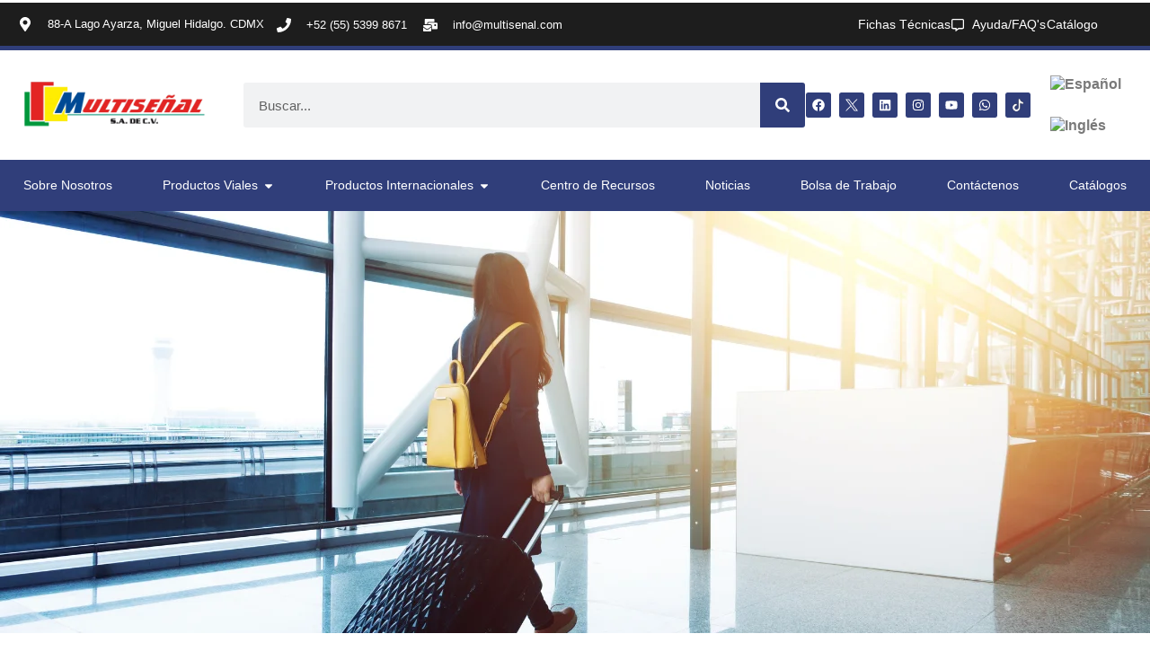

--- FILE ---
content_type: text/html; charset=UTF-8
request_url: https://multisenal.com/blog/texcoco-naim/
body_size: 360750
content:
<!doctype html><html lang="es-ES"><head><script data-no-optimize="1">var litespeed_docref=sessionStorage.getItem("litespeed_docref");litespeed_docref&&(Object.defineProperty(document,"referrer",{get:function(){return litespeed_docref}}),sessionStorage.removeItem("litespeed_docref"));</script> <meta charset="UTF-8"><meta name="viewport" content="width=device-width, initial-scale=1">
 <script type="litespeed/javascript" data-src="https://www.googletagmanager.com/gtag/js?id=G-S7K4YT0FGX"></script> <script type="litespeed/javascript">window.dataLayer=window.dataLayer||[];function gtag(){dataLayer.push(arguments)}
gtag('js',new Date());gtag('config','G-S7K4YT0FGX')</script>  <script type="litespeed/javascript">(function(c,l,a,r,i,t,y){c[a]=c[a]||function(){(c[a].q=c[a].q||[]).push(arguments)};t=l.createElement(r);t.async=1;t.src="https://www.clarity.ms/tag/"+i;y=l.getElementsByTagName(r)[0];y.parentNode.insertBefore(t,y)})(window,document,"clarity","script","jpxss44ugy")</script> <link rel="profile" href="https://gmpg.org/xfn/11"><meta name='robots' content='index, follow, max-image-preview:large, max-snippet:-1, max-video-preview:-1' /><style>img:is([sizes="auto" i], [sizes^="auto," i]) { contain-intrinsic-size: 3000px 1500px }</style><link rel="alternate" hreflang="es" href="https://multisenal.com/blog/texcoco-naim/" /><link rel="alternate" hreflang="en" href="https://multisenal.com/en/blog/sabias-que/was-the-naim-in-texcoco-a-real-impact-for-environment/" /><title>¿El NAIM en Texcoco era realmente un peligro ambiental? - Multisenal</title><meta name="description" content="El proyecto del Nuevo Aeropuerto Internacional de la Ciudad de México (NAIM) en Texcoco surgió como un tema altamente polémico..." /><link rel="canonical" href="https://multisenal.com/blog/texcoco-naim/" /><meta property="og:locale" content="es_ES" /><meta property="og:type" content="article" /><meta property="og:title" content="¿El NAIM en Texcoco era realmente un peligro ambiental?" /><meta property="og:description" content="El proyecto del Nuevo Aeropuerto Internacional de la Ciudad de México (NAIM) en Texcoco surgió como un tema altamente polémico..." /><meta property="og:url" content="https://multisenal.com/blog/texcoco-naim/" /><meta property="og:site_name" content="Multisenal" /><meta property="article:publisher" content="https://www.facebook.com/multisenal/" /><meta property="article:published_time" content="2024-01-26T15:58:50+00:00" /><meta property="article:modified_time" content="2024-01-26T15:58:51+00:00" /><meta property="og:image" content="https://multisenal.com/wp-content/uploads/2024/01/Imagen-destacada-blog-texcoco.png" /><meta property="og:image:width" content="1280" /><meta property="og:image:height" content="720" /><meta property="og:image:type" content="image/png" /><meta name="author" content="Daniel Alvarado" /><meta name="twitter:card" content="summary_large_image" /><meta name="twitter:creator" content="@multisenal" /><meta name="twitter:site" content="@multisenal" /><meta name="twitter:label1" content="Escrito por" /><meta name="twitter:data1" content="Daniel Alvarado" /><meta name="twitter:label2" content="Tiempo de lectura" /><meta name="twitter:data2" content="2 minutos" /> <script type="application/ld+json" class="yoast-schema-graph">{"@context":"https://schema.org","@graph":[{"@type":"Article","@id":"https://multisenal.com/blog/texcoco-naim/#article","isPartOf":{"@id":"https://multisenal.com/blog/texcoco-naim/"},"author":{"name":"Daniel Alvarado","@id":"https://lightsteelblue-wasp-630432.hostingersite.com/#/schema/person/35465228b03fe08f2650ce321d9230b5"},"headline":"¿El NAIM en Texcoco era realmente un peligro ambiental?","datePublished":"2024-01-26T15:58:50+00:00","dateModified":"2024-01-26T15:58:51+00:00","mainEntityOfPage":{"@id":"https://multisenal.com/blog/texcoco-naim/"},"wordCount":440,"commentCount":0,"publisher":{"@id":"https://lightsteelblue-wasp-630432.hostingersite.com/#organization"},"image":{"@id":"https://multisenal.com/blog/texcoco-naim/#primaryimage"},"thumbnailUrl":"https://multisenal.com/wp-content/uploads/2024/01/Imagen-destacada-blog-texcoco.png","articleSection":["¿Sabías que?","Blog","Seguridad Vial"],"inLanguage":"es","potentialAction":[{"@type":"CommentAction","name":"Comment","target":["https://multisenal.com/blog/texcoco-naim/#respond"]}]},{"@type":"WebPage","@id":"https://multisenal.com/blog/texcoco-naim/","url":"https://multisenal.com/blog/texcoco-naim/","name":"¿El NAIM en Texcoco era realmente un peligro ambiental? - Multisenal","isPartOf":{"@id":"https://lightsteelblue-wasp-630432.hostingersite.com/#website"},"primaryImageOfPage":{"@id":"https://multisenal.com/blog/texcoco-naim/#primaryimage"},"image":{"@id":"https://multisenal.com/blog/texcoco-naim/#primaryimage"},"thumbnailUrl":"https://multisenal.com/wp-content/uploads/2024/01/Imagen-destacada-blog-texcoco.png","datePublished":"2024-01-26T15:58:50+00:00","dateModified":"2024-01-26T15:58:51+00:00","description":"El proyecto del Nuevo Aeropuerto Internacional de la Ciudad de México (NAIM) en Texcoco surgió como un tema altamente polémico...","breadcrumb":{"@id":"https://multisenal.com/blog/texcoco-naim/#breadcrumb"},"inLanguage":"es","potentialAction":[{"@type":"ReadAction","target":["https://multisenal.com/blog/texcoco-naim/"]}]},{"@type":"ImageObject","inLanguage":"es","@id":"https://multisenal.com/blog/texcoco-naim/#primaryimage","url":"https://multisenal.com/wp-content/uploads/2024/01/Imagen-destacada-blog-texcoco.png","contentUrl":"https://multisenal.com/wp-content/uploads/2024/01/Imagen-destacada-blog-texcoco.png","width":1280,"height":720},{"@type":"BreadcrumbList","@id":"https://multisenal.com/blog/texcoco-naim/#breadcrumb","itemListElement":[{"@type":"ListItem","position":1,"name":"Inicio","item":"https://multisenal.com/"},{"@type":"ListItem","position":2,"name":"Noticias","item":"https://multisenal.com/noticias/"},{"@type":"ListItem","position":3,"name":"¿El NAIM en Texcoco era realmente un peligro ambiental?"}]},{"@type":"WebSite","@id":"https://lightsteelblue-wasp-630432.hostingersite.com/#website","url":"https://lightsteelblue-wasp-630432.hostingersite.com/","name":"Multisenal","description":"Fabricante Líder en Seguridad Vial","publisher":{"@id":"https://lightsteelblue-wasp-630432.hostingersite.com/#organization"},"potentialAction":[{"@type":"SearchAction","target":{"@type":"EntryPoint","urlTemplate":"https://lightsteelblue-wasp-630432.hostingersite.com/?s={search_term_string}"},"query-input":"required name=search_term_string"}],"inLanguage":"es"},{"@type":"Organization","@id":"https://lightsteelblue-wasp-630432.hostingersite.com/#organization","name":"Multisenal","url":"https://lightsteelblue-wasp-630432.hostingersite.com/","logo":{"@type":"ImageObject","inLanguage":"es","@id":"https://lightsteelblue-wasp-630432.hostingersite.com/#/schema/logo/image/","url":"https://multisenal.com/wp-content/uploads/2023/10/Logo-Multisenal-Blanco.webp","contentUrl":"https://multisenal.com/wp-content/uploads/2023/10/Logo-Multisenal-Blanco.webp","width":1024,"height":293,"caption":"Multisenal"},"image":{"@id":"https://lightsteelblue-wasp-630432.hostingersite.com/#/schema/logo/image/"},"sameAs":["https://www.facebook.com/multisenal/","https://twitter.com/multisenal","https://www.instagram.com/multisenalmx/","https://www.youtube.com/@multisenaloficial","https://www.linkedin.com/company/multisenalmexico/"]},{"@type":"Person","@id":"https://lightsteelblue-wasp-630432.hostingersite.com/#/schema/person/35465228b03fe08f2650ce321d9230b5","name":"Daniel Alvarado","image":{"@type":"ImageObject","inLanguage":"es","@id":"https://lightsteelblue-wasp-630432.hostingersite.com/#/schema/person/image/","url":"https://multisenal.com/wp-content/litespeed/avatar/131f369a63f21d33cf1d141792398300.jpg?ver=1768949972","contentUrl":"https://multisenal.com/wp-content/litespeed/avatar/131f369a63f21d33cf1d141792398300.jpg?ver=1768949972","caption":"Daniel Alvarado"},"url":"https://multisenal.com/author/daniel-ms/"}]}</script> <link rel="alternate" type="application/rss+xml" title="Multisenal &raquo; Feed" href="https://multisenal.com/feed/" /><link rel="alternate" type="application/rss+xml" title="Multisenal &raquo; Feed de los comentarios" href="https://multisenal.com/comments/feed/" /><link rel="alternate" type="application/rss+xml" title="Multisenal &raquo; Comentario ¿El NAIM en Texcoco era realmente un peligro ambiental? del feed" href="https://multisenal.com/blog/texcoco-naim/feed/" /><link data-optimized="2" rel="stylesheet" href="https://multisenal.com/wp-content/litespeed/css/e57d56ee709c41d854ec5d07efd96ace.css?ver=054d0" /><style id='classic-theme-styles-inline-css'>/*! This file is auto-generated */
.wp-block-button__link{color:#fff;background-color:#32373c;border-radius:9999px;box-shadow:none;text-decoration:none;padding:calc(.667em + 2px) calc(1.333em + 2px);font-size:1.125em}.wp-block-file__button{background:#32373c;color:#fff;text-decoration:none}</style><style id='global-styles-inline-css'>:root{--wp--preset--aspect-ratio--square: 1;--wp--preset--aspect-ratio--4-3: 4/3;--wp--preset--aspect-ratio--3-4: 3/4;--wp--preset--aspect-ratio--3-2: 3/2;--wp--preset--aspect-ratio--2-3: 2/3;--wp--preset--aspect-ratio--16-9: 16/9;--wp--preset--aspect-ratio--9-16: 9/16;--wp--preset--color--black: #000000;--wp--preset--color--cyan-bluish-gray: #abb8c3;--wp--preset--color--white: #ffffff;--wp--preset--color--pale-pink: #f78da7;--wp--preset--color--vivid-red: #cf2e2e;--wp--preset--color--luminous-vivid-orange: #ff6900;--wp--preset--color--luminous-vivid-amber: #fcb900;--wp--preset--color--light-green-cyan: #7bdcb5;--wp--preset--color--vivid-green-cyan: #00d084;--wp--preset--color--pale-cyan-blue: #8ed1fc;--wp--preset--color--vivid-cyan-blue: #0693e3;--wp--preset--color--vivid-purple: #9b51e0;--wp--preset--gradient--vivid-cyan-blue-to-vivid-purple: linear-gradient(135deg,rgba(6,147,227,1) 0%,rgb(155,81,224) 100%);--wp--preset--gradient--light-green-cyan-to-vivid-green-cyan: linear-gradient(135deg,rgb(122,220,180) 0%,rgb(0,208,130) 100%);--wp--preset--gradient--luminous-vivid-amber-to-luminous-vivid-orange: linear-gradient(135deg,rgba(252,185,0,1) 0%,rgba(255,105,0,1) 100%);--wp--preset--gradient--luminous-vivid-orange-to-vivid-red: linear-gradient(135deg,rgba(255,105,0,1) 0%,rgb(207,46,46) 100%);--wp--preset--gradient--very-light-gray-to-cyan-bluish-gray: linear-gradient(135deg,rgb(238,238,238) 0%,rgb(169,184,195) 100%);--wp--preset--gradient--cool-to-warm-spectrum: linear-gradient(135deg,rgb(74,234,220) 0%,rgb(151,120,209) 20%,rgb(207,42,186) 40%,rgb(238,44,130) 60%,rgb(251,105,98) 80%,rgb(254,248,76) 100%);--wp--preset--gradient--blush-light-purple: linear-gradient(135deg,rgb(255,206,236) 0%,rgb(152,150,240) 100%);--wp--preset--gradient--blush-bordeaux: linear-gradient(135deg,rgb(254,205,165) 0%,rgb(254,45,45) 50%,rgb(107,0,62) 100%);--wp--preset--gradient--luminous-dusk: linear-gradient(135deg,rgb(255,203,112) 0%,rgb(199,81,192) 50%,rgb(65,88,208) 100%);--wp--preset--gradient--pale-ocean: linear-gradient(135deg,rgb(255,245,203) 0%,rgb(182,227,212) 50%,rgb(51,167,181) 100%);--wp--preset--gradient--electric-grass: linear-gradient(135deg,rgb(202,248,128) 0%,rgb(113,206,126) 100%);--wp--preset--gradient--midnight: linear-gradient(135deg,rgb(2,3,129) 0%,rgb(40,116,252) 100%);--wp--preset--font-size--small: 13px;--wp--preset--font-size--medium: 20px;--wp--preset--font-size--large: 36px;--wp--preset--font-size--x-large: 42px;--wp--preset--spacing--20: 0.44rem;--wp--preset--spacing--30: 0.67rem;--wp--preset--spacing--40: 1rem;--wp--preset--spacing--50: 1.5rem;--wp--preset--spacing--60: 2.25rem;--wp--preset--spacing--70: 3.38rem;--wp--preset--spacing--80: 5.06rem;--wp--preset--shadow--natural: 6px 6px 9px rgba(0, 0, 0, 0.2);--wp--preset--shadow--deep: 12px 12px 50px rgba(0, 0, 0, 0.4);--wp--preset--shadow--sharp: 6px 6px 0px rgba(0, 0, 0, 0.2);--wp--preset--shadow--outlined: 6px 6px 0px -3px rgba(255, 255, 255, 1), 6px 6px rgba(0, 0, 0, 1);--wp--preset--shadow--crisp: 6px 6px 0px rgba(0, 0, 0, 1);}:where(.is-layout-flex){gap: 0.5em;}:where(.is-layout-grid){gap: 0.5em;}body .is-layout-flex{display: flex;}.is-layout-flex{flex-wrap: wrap;align-items: center;}.is-layout-flex > :is(*, div){margin: 0;}body .is-layout-grid{display: grid;}.is-layout-grid > :is(*, div){margin: 0;}:where(.wp-block-columns.is-layout-flex){gap: 2em;}:where(.wp-block-columns.is-layout-grid){gap: 2em;}:where(.wp-block-post-template.is-layout-flex){gap: 1.25em;}:where(.wp-block-post-template.is-layout-grid){gap: 1.25em;}.has-black-color{color: var(--wp--preset--color--black) !important;}.has-cyan-bluish-gray-color{color: var(--wp--preset--color--cyan-bluish-gray) !important;}.has-white-color{color: var(--wp--preset--color--white) !important;}.has-pale-pink-color{color: var(--wp--preset--color--pale-pink) !important;}.has-vivid-red-color{color: var(--wp--preset--color--vivid-red) !important;}.has-luminous-vivid-orange-color{color: var(--wp--preset--color--luminous-vivid-orange) !important;}.has-luminous-vivid-amber-color{color: var(--wp--preset--color--luminous-vivid-amber) !important;}.has-light-green-cyan-color{color: var(--wp--preset--color--light-green-cyan) !important;}.has-vivid-green-cyan-color{color: var(--wp--preset--color--vivid-green-cyan) !important;}.has-pale-cyan-blue-color{color: var(--wp--preset--color--pale-cyan-blue) !important;}.has-vivid-cyan-blue-color{color: var(--wp--preset--color--vivid-cyan-blue) !important;}.has-vivid-purple-color{color: var(--wp--preset--color--vivid-purple) !important;}.has-black-background-color{background-color: var(--wp--preset--color--black) !important;}.has-cyan-bluish-gray-background-color{background-color: var(--wp--preset--color--cyan-bluish-gray) !important;}.has-white-background-color{background-color: var(--wp--preset--color--white) !important;}.has-pale-pink-background-color{background-color: var(--wp--preset--color--pale-pink) !important;}.has-vivid-red-background-color{background-color: var(--wp--preset--color--vivid-red) !important;}.has-luminous-vivid-orange-background-color{background-color: var(--wp--preset--color--luminous-vivid-orange) !important;}.has-luminous-vivid-amber-background-color{background-color: var(--wp--preset--color--luminous-vivid-amber) !important;}.has-light-green-cyan-background-color{background-color: var(--wp--preset--color--light-green-cyan) !important;}.has-vivid-green-cyan-background-color{background-color: var(--wp--preset--color--vivid-green-cyan) !important;}.has-pale-cyan-blue-background-color{background-color: var(--wp--preset--color--pale-cyan-blue) !important;}.has-vivid-cyan-blue-background-color{background-color: var(--wp--preset--color--vivid-cyan-blue) !important;}.has-vivid-purple-background-color{background-color: var(--wp--preset--color--vivid-purple) !important;}.has-black-border-color{border-color: var(--wp--preset--color--black) !important;}.has-cyan-bluish-gray-border-color{border-color: var(--wp--preset--color--cyan-bluish-gray) !important;}.has-white-border-color{border-color: var(--wp--preset--color--white) !important;}.has-pale-pink-border-color{border-color: var(--wp--preset--color--pale-pink) !important;}.has-vivid-red-border-color{border-color: var(--wp--preset--color--vivid-red) !important;}.has-luminous-vivid-orange-border-color{border-color: var(--wp--preset--color--luminous-vivid-orange) !important;}.has-luminous-vivid-amber-border-color{border-color: var(--wp--preset--color--luminous-vivid-amber) !important;}.has-light-green-cyan-border-color{border-color: var(--wp--preset--color--light-green-cyan) !important;}.has-vivid-green-cyan-border-color{border-color: var(--wp--preset--color--vivid-green-cyan) !important;}.has-pale-cyan-blue-border-color{border-color: var(--wp--preset--color--pale-cyan-blue) !important;}.has-vivid-cyan-blue-border-color{border-color: var(--wp--preset--color--vivid-cyan-blue) !important;}.has-vivid-purple-border-color{border-color: var(--wp--preset--color--vivid-purple) !important;}.has-vivid-cyan-blue-to-vivid-purple-gradient-background{background: var(--wp--preset--gradient--vivid-cyan-blue-to-vivid-purple) !important;}.has-light-green-cyan-to-vivid-green-cyan-gradient-background{background: var(--wp--preset--gradient--light-green-cyan-to-vivid-green-cyan) !important;}.has-luminous-vivid-amber-to-luminous-vivid-orange-gradient-background{background: var(--wp--preset--gradient--luminous-vivid-amber-to-luminous-vivid-orange) !important;}.has-luminous-vivid-orange-to-vivid-red-gradient-background{background: var(--wp--preset--gradient--luminous-vivid-orange-to-vivid-red) !important;}.has-very-light-gray-to-cyan-bluish-gray-gradient-background{background: var(--wp--preset--gradient--very-light-gray-to-cyan-bluish-gray) !important;}.has-cool-to-warm-spectrum-gradient-background{background: var(--wp--preset--gradient--cool-to-warm-spectrum) !important;}.has-blush-light-purple-gradient-background{background: var(--wp--preset--gradient--blush-light-purple) !important;}.has-blush-bordeaux-gradient-background{background: var(--wp--preset--gradient--blush-bordeaux) !important;}.has-luminous-dusk-gradient-background{background: var(--wp--preset--gradient--luminous-dusk) !important;}.has-pale-ocean-gradient-background{background: var(--wp--preset--gradient--pale-ocean) !important;}.has-electric-grass-gradient-background{background: var(--wp--preset--gradient--electric-grass) !important;}.has-midnight-gradient-background{background: var(--wp--preset--gradient--midnight) !important;}.has-small-font-size{font-size: var(--wp--preset--font-size--small) !important;}.has-medium-font-size{font-size: var(--wp--preset--font-size--medium) !important;}.has-large-font-size{font-size: var(--wp--preset--font-size--large) !important;}.has-x-large-font-size{font-size: var(--wp--preset--font-size--x-large) !important;}
:where(.wp-block-post-template.is-layout-flex){gap: 1.25em;}:where(.wp-block-post-template.is-layout-grid){gap: 1.25em;}
:where(.wp-block-columns.is-layout-flex){gap: 2em;}:where(.wp-block-columns.is-layout-grid){gap: 2em;}
:root :where(.wp-block-pullquote){font-size: 1.5em;line-height: 1.6;}</style><style id='woocommerce-inline-inline-css'>.woocommerce form .form-row .required { visibility: visible; }</style><style id='elementor-frontend-inline-css'>.elementor-14401 .elementor-element.elementor-element-75f77a6b:not(.elementor-motion-effects-element-type-background), .elementor-14401 .elementor-element.elementor-element-75f77a6b > .elementor-motion-effects-container > .elementor-motion-effects-layer{background-image:url("https://multisenal.com/wp-content/uploads/2024/01/Imagen-destacada-blog-texcoco.png");}</style> <script type="litespeed/javascript" data-src="https://multisenal.com/wp-includes/js/jquery/jquery.min.js" id="jquery-core-js"></script> <script id="wpml-cookie-js-extra" type="litespeed/javascript">var wpml_cookies={"wp-wpml_current_language":{"value":"es","expires":1,"path":"\/"}};var wpml_cookies={"wp-wpml_current_language":{"value":"es","expires":1,"path":"\/"}}</script> <script id="wc-add-to-cart-js-extra" type="litespeed/javascript">var wc_add_to_cart_params={"ajax_url":"\/wp-admin\/admin-ajax.php","wc_ajax_url":"\/?wc-ajax=%%endpoint%%","i18n_view_cart":"Ver carrito","cart_url":"https:\/\/multisenal.com\/carrito\/","is_cart":"","cart_redirect_after_add":"no"}</script> <script id="woocommerce-js-extra" type="litespeed/javascript">var woocommerce_params={"ajax_url":"\/wp-admin\/admin-ajax.php","wc_ajax_url":"\/?wc-ajax=%%endpoint%%","i18n_password_show":"Mostrar contrase\u00f1a","i18n_password_hide":"Ocultar contrase\u00f1a"}</script> <script id="wpfd-modal-init-js-extra" type="litespeed/javascript">var wpfdmodalvars={"adminurl":"https:\/\/multisenal.com\/wp-admin\/"}</script> <script id="wpfd-elementor-js-extra" type="litespeed/javascript">var wpfd_elemetor_vars={"dir":"https:\/\/multisenal.com\/wp-content\/plugins\/wp-file-download\/"}</script> <link rel="https://api.w.org/" href="https://multisenal.com/wp-json/" /><link rel="alternate" title="JSON" type="application/json" href="https://multisenal.com/wp-json/wp/v2/posts/17675" /><link rel="EditURI" type="application/rsd+xml" title="RSD" href="https://multisenal.com/xmlrpc.php?rsd" /><meta name="generator" content="WordPress 6.8.3" /><meta name="generator" content="WooCommerce 10.3.7" /><link rel='shortlink' href='https://multisenal.com/?p=17675' /><link rel="alternate" title="oEmbed (JSON)" type="application/json+oembed" href="https://multisenal.com/wp-json/oembed/1.0/embed?url=https%3A%2F%2Fmultisenal.com%2Fblog%2Ftexcoco-naim%2F" /><link rel="alternate" title="oEmbed (XML)" type="text/xml+oembed" href="https://multisenal.com/wp-json/oembed/1.0/embed?url=https%3A%2F%2Fmultisenal.com%2Fblog%2Ftexcoco-naim%2F&#038;format=xml" /><meta name="generator" content="WPML ver:4.4.10 stt:1,4,2;" />
<noscript><style>.woocommerce-product-gallery{ opacity: 1 !important; }</style></noscript><meta name="generator" content="Elementor 3.32.4; features: e_font_icon_svg, additional_custom_breakpoints; settings: css_print_method-external, google_font-enabled, font_display-swap"><style>.e-con.e-parent:nth-of-type(n+4):not(.e-lazyloaded):not(.e-no-lazyload),
				.e-con.e-parent:nth-of-type(n+4):not(.e-lazyloaded):not(.e-no-lazyload) * {
					background-image: none !important;
				}
				@media screen and (max-height: 1024px) {
					.e-con.e-parent:nth-of-type(n+3):not(.e-lazyloaded):not(.e-no-lazyload),
					.e-con.e-parent:nth-of-type(n+3):not(.e-lazyloaded):not(.e-no-lazyload) * {
						background-image: none !important;
					}
				}
				@media screen and (max-height: 640px) {
					.e-con.e-parent:nth-of-type(n+2):not(.e-lazyloaded):not(.e-no-lazyload),
					.e-con.e-parent:nth-of-type(n+2):not(.e-lazyloaded):not(.e-no-lazyload) * {
						background-image: none !important;
					}
				}</style><link rel="icon" href="https://multisenal.com/wp-content/uploads/2023/11/cropped-Icono-MS-Oficial-32x32.png" sizes="32x32" /><link rel="icon" href="https://multisenal.com/wp-content/uploads/2023/11/cropped-Icono-MS-Oficial-192x192.png" sizes="192x192" /><link rel="apple-touch-icon" href="https://multisenal.com/wp-content/uploads/2023/11/cropped-Icono-MS-Oficial-180x180.png" /><meta name="msapplication-TileImage" content="https://multisenal.com/wp-content/uploads/2023/11/cropped-Icono-MS-Oficial-270x270.png" /></head><body class="wp-singular post-template-default single single-post postid-17675 single-format-standard wp-custom-logo wp-theme-hello-elementor theme-hello-elementor woocommerce-no-js elementor-default elementor-kit-14 elementor-page-14401"><a class="skip-link screen-reader-text" href="#content">Ir al contenido</a><header data-elementor-type="header" data-elementor-id="112" class="elementor elementor-112 elementor-location-header" data-elementor-post-type="elementor_library"><section class="elementor-section elementor-top-section elementor-element elementor-element-63fd6ae5 elementor-section-full_width elementor-section-height-default elementor-section-height-default" data-id="63fd6ae5" data-element_type="section" data-settings="{&quot;background_background&quot;:&quot;classic&quot;}"><div class="elementor-container elementor-column-gap-default"><div class="elementor-column elementor-col-100 elementor-top-column elementor-element elementor-element-f7a14d9" data-id="f7a14d9" data-element_type="column" data-settings="{&quot;background_background&quot;:&quot;classic&quot;}"><div class="elementor-widget-wrap elementor-element-populated"><section class="elementor-section elementor-inner-section elementor-element elementor-element-5851d76a elementor-section-full_width elementor-section-height-default elementor-section-height-default" data-id="5851d76a" data-element_type="section" data-settings="{&quot;background_background&quot;:&quot;classic&quot;}"><div class="elementor-container elementor-column-gap-default"><div class="elementor-column elementor-col-20 elementor-inner-column elementor-element elementor-element-765f626b elementor-hidden-mobile" data-id="765f626b" data-element_type="column"><div class="elementor-widget-wrap elementor-element-populated"><div class="elementor-element elementor-element-167f6fe3 elementor-tablet-align-center elementor-widget__width-initial elementor-icon-list--layout-traditional elementor-list-item-link-full_width elementor-widget elementor-widget-icon-list" data-id="167f6fe3" data-element_type="widget" data-widget_type="icon-list.default"><div class="elementor-widget-container"><ul class="elementor-icon-list-items"><li class="elementor-icon-list-item">
<a href="https://maps.app.goo.gl/pKgZhJNyZGeewTwL6"><span class="elementor-icon-list-icon">
<svg aria-hidden="true" class="e-font-icon-svg e-fas-map-marker-alt" viewBox="0 0 384 512" xmlns="http://www.w3.org/2000/svg"><path d="M172.268 501.67C26.97 291.031 0 269.413 0 192 0 85.961 85.961 0 192 0s192 85.961 192 192c0 77.413-26.97 99.031-172.268 309.67-9.535 13.774-29.93 13.773-39.464 0zM192 272c44.183 0 80-35.817 80-80s-35.817-80-80-80-80 35.817-80 80 35.817 80 80 80z"></path></svg>						</span>
<span class="elementor-icon-list-text">88-A Lago Ayarza, Miguel Hidalgo. CDMX</span>
</a></li></ul></div></div></div></div><div class="elementor-column elementor-col-20 elementor-inner-column elementor-element elementor-element-f1d78f8 elementor-hidden-mobile" data-id="f1d78f8" data-element_type="column"><div class="elementor-widget-wrap elementor-element-populated"><div class="elementor-element elementor-element-1a5885a elementor-widget__width-inherit elementor-tablet-align-center elementor-icon-list--layout-traditional elementor-list-item-link-full_width elementor-widget elementor-widget-icon-list" data-id="1a5885a" data-element_type="widget" data-widget_type="icon-list.default"><div class="elementor-widget-container"><ul class="elementor-icon-list-items"><li class="elementor-icon-list-item">
<a href="tel:+525553998671"><span class="elementor-icon-list-icon">
<svg aria-hidden="true" class="e-font-icon-svg e-fas-phone" viewBox="0 0 512 512" xmlns="http://www.w3.org/2000/svg"><path d="M493.4 24.6l-104-24c-11.3-2.6-22.9 3.3-27.5 13.9l-48 112c-4.2 9.8-1.4 21.3 6.9 28l60.6 49.6c-36 76.7-98.9 140.5-177.2 177.2l-49.6-60.6c-6.8-8.3-18.2-11.1-28-6.9l-112 48C3.9 366.5-2 378.1.6 389.4l24 104C27.1 504.2 36.7 512 48 512c256.1 0 464-207.5 464-464 0-11.2-7.7-20.9-18.6-23.4z"></path></svg>						</span>
<span class="elementor-icon-list-text">+52 (55) 5399 8671</span>
</a></li></ul></div></div></div></div><div class="elementor-column elementor-col-20 elementor-inner-column elementor-element elementor-element-68a1a7e elementor-hidden-mobile" data-id="68a1a7e" data-element_type="column"><div class="elementor-widget-wrap elementor-element-populated"><div class="elementor-element elementor-element-0db9778 elementor-widget__width-inherit elementor-tablet-align-center elementor-icon-list--layout-traditional elementor-list-item-link-full_width elementor-widget elementor-widget-icon-list" data-id="0db9778" data-element_type="widget" data-widget_type="icon-list.default"><div class="elementor-widget-container"><ul class="elementor-icon-list-items"><li class="elementor-icon-list-item">
<a href="mailto:info@multisenal.com"><span class="elementor-icon-list-icon">
<svg aria-hidden="true" class="e-font-icon-svg e-fas-mail-bulk" viewBox="0 0 576 512" xmlns="http://www.w3.org/2000/svg"><path d="M160 448c-25.6 0-51.2-22.4-64-32-64-44.8-83.2-60.8-96-70.4V480c0 17.67 14.33 32 32 32h256c17.67 0 32-14.33 32-32V345.6c-12.8 9.6-32 25.6-96 70.4-12.8 9.6-38.4 32-64 32zm128-192H32c-17.67 0-32 14.33-32 32v16c25.6 19.2 22.4 19.2 115.2 86.4 9.6 6.4 28.8 25.6 44.8 25.6s35.2-19.2 44.8-22.4c92.8-67.2 89.6-67.2 115.2-86.4V288c0-17.67-14.33-32-32-32zm256-96H224c-17.67 0-32 14.33-32 32v32h96c33.21 0 60.59 25.42 63.71 57.82l.29-.22V416h192c17.67 0 32-14.33 32-32V192c0-17.67-14.33-32-32-32zm-32 128h-64v-64h64v64zm-352-96c0-35.29 28.71-64 64-64h224V32c0-17.67-14.33-32-32-32H96C78.33 0 64 14.33 64 32v192h96v-32z"></path></svg>						</span>
<span class="elementor-icon-list-text">info@multisenal.com</span>
</a></li></ul></div></div></div></div><div class="elementor-column elementor-col-20 elementor-inner-column elementor-element elementor-element-62b6229e elementor-hidden-tablet elementor-hidden-phone" data-id="62b6229e" data-element_type="column"><div class="elementor-widget-wrap"></div></div><div class="elementor-column elementor-col-20 elementor-inner-column elementor-element elementor-element-a2a3b7e" data-id="a2a3b7e" data-element_type="column"><div class="elementor-widget-wrap elementor-element-populated"><div class="elementor-element elementor-element-2f8cf47 elementor-icon-list--layout-inline elementor-widget__width-initial elementor-list-item-link-full_width elementor-widget elementor-widget-icon-list" data-id="2f8cf47" data-element_type="widget" data-widget_type="icon-list.default"><div class="elementor-widget-container"><ul class="elementor-icon-list-items elementor-inline-items"><li class="elementor-icon-list-item elementor-inline-item">
<a href="https://multisenal.com/fichas-tecnicas/"><span class="elementor-icon-list-text">Fichas Técnicas</span>
</a></li><li class="elementor-icon-list-item elementor-inline-item">
<a href="https://multisenal.com/preguntas-frecuentes/"><span class="elementor-icon-list-icon">
<svg aria-hidden="true" class="e-font-icon-svg e-far-comment-alt" viewBox="0 0 512 512" xmlns="http://www.w3.org/2000/svg"><path d="M448 0H64C28.7 0 0 28.7 0 64v288c0 35.3 28.7 64 64 64h96v84c0 7.1 5.8 12 12 12 2.4 0 4.9-.7 7.1-2.4L304 416h144c35.3 0 64-28.7 64-64V64c0-35.3-28.7-64-64-64zm16 352c0 8.8-7.2 16-16 16H288l-12.8 9.6L208 428v-60H64c-8.8 0-16-7.2-16-16V64c0-8.8 7.2-16 16-16h384c8.8 0 16 7.2 16 16v288z"></path></svg>						</span>
<span class="elementor-icon-list-text">Ayuda/FAQ's</span>
</a></li><li class="elementor-icon-list-item elementor-inline-item">
<a href="https://multisenal.com/media/archivos/catalogos/catalogo-general-2023.pdf"><span class="elementor-icon-list-text">Catálogo</span>
</a></li></ul></div></div></div></div></div></section></div></div></div></section><section class="elementor-section elementor-top-section elementor-element elementor-element-50e0ca7b elementor-section-height-min-height elementor-hidden-mobile elementor-section-boxed elementor-section-height-default elementor-section-items-middle" data-id="50e0ca7b" data-element_type="section"><div class="elementor-container elementor-column-gap-default"><div class="elementor-column elementor-col-25 elementor-top-column elementor-element elementor-element-54dba8cf" data-id="54dba8cf" data-element_type="column"><div class="elementor-widget-wrap elementor-element-populated"><div class="elementor-element elementor-element-388eae31 elementor-widget elementor-widget-theme-site-logo elementor-widget-image" data-id="388eae31" data-element_type="widget" data-widget_type="theme-site-logo.default"><div class="elementor-widget-container">
<a href="https://multisenal.com">
<img data-lazyloaded="1" src="[data-uri]" fetchpriority="high" width="1024" height="293" data-src="https://multisenal.com/wp-content/uploads/2023/10/Logo-Multisenal-Blanco.webp" class="attachment-full size-full wp-image-29" alt="" data-srcset="https://multisenal.com/wp-content/uploads/2023/10/Logo-Multisenal-Blanco.webp 1024w, https://multisenal.com/wp-content/uploads/2023/10/Logo-Multisenal-Blanco-600x172.webp 600w, https://multisenal.com/wp-content/uploads/2023/10/Logo-Multisenal-Blanco-300x86.webp 300w, https://multisenal.com/wp-content/uploads/2023/10/Logo-Multisenal-Blanco-768x220.webp 768w" data-sizes="(max-width: 1024px) 100vw, 1024px" />				</a></div></div></div></div><div class="elementor-column elementor-col-25 elementor-top-column elementor-element elementor-element-2e51cfbb elementor-hidden-phone" data-id="2e51cfbb" data-element_type="column"><div class="elementor-widget-wrap elementor-element-populated"><div class="elementor-element elementor-element-524d162c elementor-search-form--skin-classic elementor-search-form--button-type-icon elementor-search-form--icon-search elementor-widget elementor-widget-search-form" data-id="524d162c" data-element_type="widget" data-settings="{&quot;skin&quot;:&quot;classic&quot;}" data-widget_type="search-form.default"><div class="elementor-widget-container">
<search role="search"><form class="elementor-search-form" action="https://multisenal.com" method="get"><div class="elementor-search-form__container">
<label class="elementor-screen-only" for="elementor-search-form-524d162c">Buscar</label>
<input id="elementor-search-form-524d162c" placeholder="Buscar..." class="elementor-search-form__input" type="search" name="s" value="">
<button class="elementor-search-form__submit" type="submit" aria-label="Buscar"><div class="e-font-icon-svg-container"><svg class="fa fa-search e-font-icon-svg e-fas-search" viewBox="0 0 512 512" xmlns="http://www.w3.org/2000/svg"><path d="M505 442.7L405.3 343c-4.5-4.5-10.6-7-17-7H372c27.6-35.3 44-79.7 44-128C416 93.1 322.9 0 208 0S0 93.1 0 208s93.1 208 208 208c48.3 0 92.7-16.4 128-44v16.3c0 6.4 2.5 12.5 7 17l99.7 99.7c9.4 9.4 24.6 9.4 33.9 0l28.3-28.3c9.4-9.4 9.4-24.6.1-34zM208 336c-70.7 0-128-57.2-128-128 0-70.7 57.2-128 128-128 70.7 0 128 57.2 128 128 0 70.7-57.2 128-128 128z"></path></svg></div>													</button></div></form>
</search></div></div></div></div><div class="elementor-column elementor-col-25 elementor-top-column elementor-element elementor-element-7f66a64e" data-id="7f66a64e" data-element_type="column" data-settings="{&quot;background_background&quot;:&quot;classic&quot;}"><div class="elementor-widget-wrap elementor-element-populated"><div class="elementor-background-overlay"></div><div class="elementor-element elementor-element-634994ec elementor-shape-rounded elementor-grid-0 e-grid-align-center elementor-widget elementor-widget-social-icons" data-id="634994ec" data-element_type="widget" data-widget_type="social-icons.default"><div class="elementor-widget-container"><div class="elementor-social-icons-wrapper elementor-grid" role="list">
<span class="elementor-grid-item" role="listitem">
<a class="elementor-icon elementor-social-icon elementor-social-icon-facebook elementor-repeater-item-4a08b03" href="https://www.facebook.com/multisenal/" target="_blank">
<span class="elementor-screen-only">Facebook</span>
<svg aria-hidden="true" class="e-font-icon-svg e-fab-facebook" viewBox="0 0 512 512" xmlns="http://www.w3.org/2000/svg"><path d="M504 256C504 119 393 8 256 8S8 119 8 256c0 123.78 90.69 226.38 209.25 245V327.69h-63V256h63v-54.64c0-62.15 37-96.48 93.67-96.48 27.14 0 55.52 4.84 55.52 4.84v61h-31.28c-30.8 0-40.41 19.12-40.41 38.73V256h68.78l-11 71.69h-57.78V501C413.31 482.38 504 379.78 504 256z"></path></svg>					</a>
</span>
<span class="elementor-grid-item" role="listitem">
<a class="elementor-icon elementor-social-icon elementor-social-icon- elementor-repeater-item-2aab67a" href="https://twitter.com/multisenal" target="_blank">
<span class="elementor-screen-only"></span>
<svg xmlns="http://www.w3.org/2000/svg" viewBox="0.00 0.00 500.00 500.00"><path fill="#ffffff" d="  M 278.52 189.34  Q 354.04 109.37 429.58 29.41  C 437.97 20.52 445.38 13.33 458.73 14.37  Q 470.18 15.27 481.22 16.93  A 0.50 0.50 0.0 0 1 481.51 17.77  L 297.40 214.89  Q 297.06 215.25 297.36 215.65  L 499.57 484.70  Q 499.88 485.12 499.36 485.12  Q 429.94 485.88 360.25 484.57  C 356.18 484.50 349.39 478.01 347.48 475.50  Q 281.48 388.80 216.19 301.45  A 0.53 0.52 -41.7 0 0 215.39 301.41  Q 138.63 382.76 61.82 464.32  C 54.90 471.67 46.79 481.74 36.90 484.54  C 28.30 486.97 13.41 483.92 3.96 482.34  A 0.33 0.32 26.0 0 1 3.77 481.80  L 196.27 277.04  A 0.86 0.86 0.0 0 0 196.33 275.93  L 0.34 14.44  A 0.21 0.21 0.0 0 1 0.51 14.10  C 44.90 13.58 89.44 13.14 133.80 14.79  Q 138.55 14.96 141.52 16.32  C 150.32 20.33 158.98 32.29 163.18 37.82  Q 220.59 113.49 277.82 189.31  Q 278.15 189.74 278.52 189.34  Z  M 392.77 456.37  C 406.54 457.50 421.78 454.07 435.06 450.36  Q 435.56 450.22 435.27 449.79  Q 425.68 435.41 417.56 424.71  C 331.45 311.23 244.86 198.15 161.48 82.64  C 145.26 60.18 126.07 46.04 97.26 45.89  Q 82.31 45.82 67.37 48.37  A 0.46 0.46 0.0 0 0 67.07 49.08  C 72.35 56.96 77.44 65.22 83.04 72.67  Q 215.92 249.62 349.38 426.14  C 360.41 440.73 372.96 454.74 392.77 456.37  Z"></path></svg>					</a>
</span>
<span class="elementor-grid-item" role="listitem">
<a class="elementor-icon elementor-social-icon elementor-social-icon-linkedin elementor-repeater-item-e37244c" href="https://www.linkedin.com/company/multisenalmexico/mycompany/" target="_blank">
<span class="elementor-screen-only">Linkedin</span>
<svg aria-hidden="true" class="e-font-icon-svg e-fab-linkedin" viewBox="0 0 448 512" xmlns="http://www.w3.org/2000/svg"><path d="M416 32H31.9C14.3 32 0 46.5 0 64.3v383.4C0 465.5 14.3 480 31.9 480H416c17.6 0 32-14.5 32-32.3V64.3c0-17.8-14.4-32.3-32-32.3zM135.4 416H69V202.2h66.5V416zm-33.2-243c-21.3 0-38.5-17.3-38.5-38.5S80.9 96 102.2 96c21.2 0 38.5 17.3 38.5 38.5 0 21.3-17.2 38.5-38.5 38.5zm282.1 243h-66.4V312c0-24.8-.5-56.7-34.5-56.7-34.6 0-39.9 27-39.9 54.9V416h-66.4V202.2h63.7v29.2h.9c8.9-16.8 30.6-34.5 62.9-34.5 67.2 0 79.7 44.3 79.7 101.9V416z"></path></svg>					</a>
</span>
<span class="elementor-grid-item" role="listitem">
<a class="elementor-icon elementor-social-icon elementor-social-icon-instagram elementor-repeater-item-2c6d777" href="https://www.instagram.com/multisenalmx/" target="_blank">
<span class="elementor-screen-only">Instagram</span>
<svg aria-hidden="true" class="e-font-icon-svg e-fab-instagram" viewBox="0 0 448 512" xmlns="http://www.w3.org/2000/svg"><path d="M224.1 141c-63.6 0-114.9 51.3-114.9 114.9s51.3 114.9 114.9 114.9S339 319.5 339 255.9 287.7 141 224.1 141zm0 189.6c-41.1 0-74.7-33.5-74.7-74.7s33.5-74.7 74.7-74.7 74.7 33.5 74.7 74.7-33.6 74.7-74.7 74.7zm146.4-194.3c0 14.9-12 26.8-26.8 26.8-14.9 0-26.8-12-26.8-26.8s12-26.8 26.8-26.8 26.8 12 26.8 26.8zm76.1 27.2c-1.7-35.9-9.9-67.7-36.2-93.9-26.2-26.2-58-34.4-93.9-36.2-37-2.1-147.9-2.1-184.9 0-35.8 1.7-67.6 9.9-93.9 36.1s-34.4 58-36.2 93.9c-2.1 37-2.1 147.9 0 184.9 1.7 35.9 9.9 67.7 36.2 93.9s58 34.4 93.9 36.2c37 2.1 147.9 2.1 184.9 0 35.9-1.7 67.7-9.9 93.9-36.2 26.2-26.2 34.4-58 36.2-93.9 2.1-37 2.1-147.8 0-184.8zM398.8 388c-7.8 19.6-22.9 34.7-42.6 42.6-29.5 11.7-99.5 9-132.1 9s-102.7 2.6-132.1-9c-19.6-7.8-34.7-22.9-42.6-42.6-11.7-29.5-9-99.5-9-132.1s-2.6-102.7 9-132.1c7.8-19.6 22.9-34.7 42.6-42.6 29.5-11.7 99.5-9 132.1-9s102.7-2.6 132.1 9c19.6 7.8 34.7 22.9 42.6 42.6 11.7 29.5 9 99.5 9 132.1s2.7 102.7-9 132.1z"></path></svg>					</a>
</span>
<span class="elementor-grid-item" role="listitem">
<a class="elementor-icon elementor-social-icon elementor-social-icon-youtube elementor-repeater-item-7bf55a3" href="https://www.youtube.com/channel/UCp7-nQpWHCPHvfyKF__Texg" target="_blank">
<span class="elementor-screen-only">Youtube</span>
<svg aria-hidden="true" class="e-font-icon-svg e-fab-youtube" viewBox="0 0 576 512" xmlns="http://www.w3.org/2000/svg"><path d="M549.655 124.083c-6.281-23.65-24.787-42.276-48.284-48.597C458.781 64 288 64 288 64S117.22 64 74.629 75.486c-23.497 6.322-42.003 24.947-48.284 48.597-11.412 42.867-11.412 132.305-11.412 132.305s0 89.438 11.412 132.305c6.281 23.65 24.787 41.5 48.284 47.821C117.22 448 288 448 288 448s170.78 0 213.371-11.486c23.497-6.321 42.003-24.171 48.284-47.821 11.412-42.867 11.412-132.305 11.412-132.305s0-89.438-11.412-132.305zm-317.51 213.508V175.185l142.739 81.205-142.739 81.201z"></path></svg>					</a>
</span>
<span class="elementor-grid-item" role="listitem">
<a class="elementor-icon elementor-social-icon elementor-social-icon-whatsapp elementor-repeater-item-427b0da" href="https://api.whatsapp.com/send?phone=+525588112082&#038;text=Hola,%20Vengo%20de%20Multisenal.com.mx,%20me%20pueden%20brindar%20más%20información!" target="_blank">
<span class="elementor-screen-only">Whatsapp</span>
<svg aria-hidden="true" class="e-font-icon-svg e-fab-whatsapp" viewBox="0 0 448 512" xmlns="http://www.w3.org/2000/svg"><path d="M380.9 97.1C339 55.1 283.2 32 223.9 32c-122.4 0-222 99.6-222 222 0 39.1 10.2 77.3 29.6 111L0 480l117.7-30.9c32.4 17.7 68.9 27 106.1 27h.1c122.3 0 224.1-99.6 224.1-222 0-59.3-25.2-115-67.1-157zm-157 341.6c-33.2 0-65.7-8.9-94-25.7l-6.7-4-69.8 18.3L72 359.2l-4.4-7c-18.5-29.4-28.2-63.3-28.2-98.2 0-101.7 82.8-184.5 184.6-184.5 49.3 0 95.6 19.2 130.4 54.1 34.8 34.9 56.2 81.2 56.1 130.5 0 101.8-84.9 184.6-186.6 184.6zm101.2-138.2c-5.5-2.8-32.8-16.2-37.9-18-5.1-1.9-8.8-2.8-12.5 2.8-3.7 5.6-14.3 18-17.6 21.8-3.2 3.7-6.5 4.2-12 1.4-32.6-16.3-54-29.1-75.5-66-5.7-9.8 5.7-9.1 16.3-30.3 1.8-3.7.9-6.9-.5-9.7-1.4-2.8-12.5-30.1-17.1-41.2-4.5-10.8-9.1-9.3-12.5-9.5-3.2-.2-6.9-.2-10.6-.2-3.7 0-9.7 1.4-14.8 6.9-5.1 5.6-19.4 19-19.4 46.3 0 27.3 19.9 53.7 22.6 57.4 2.8 3.7 39.1 59.7 94.8 83.8 35.2 15.2 49 16.5 66.6 13.9 10.7-1.6 32.8-13.4 37.4-26.4 4.6-13 4.6-24.1 3.2-26.4-1.3-2.5-5-3.9-10.5-6.6z"></path></svg>					</a>
</span>
<span class="elementor-grid-item" role="listitem">
<a class="elementor-icon elementor-social-icon elementor-social-icon- elementor-repeater-item-4bd74c1" href="https://www.tiktok.com/@multisenalms" target="_blank">
<span class="elementor-screen-only"></span>
<svg xmlns="http://www.w3.org/2000/svg" xmlns:xlink="http://www.w3.org/1999/xlink" width="1200" viewBox="0 0 900 899.99999" height="1200" preserveAspectRatio="xMidYMid meet"><defs><clipPath id="5f97debd81"><path d="M 35.464844 0 L 864.214844 0 L 864.214844 900 L 35.464844 900 Z M 35.464844 0 "></path></clipPath></defs><g id="e11b92ecaa"><g clip-rule="nonzero" clip-path="url(#5f97debd81)"><g mask="url(#d0005f202c)" transform="matrix(0.936875,0,0,0.936875,-103.63792,-111.772822)"><image width="1200" xlink:href="[data-uri]" height="1200" preserveAspectRatio="xMidYMid meet"></image><mask id="d0005f202c"><g transform="matrix(1,0,0,1,-0.000000000000014211,-0.000000000000014211)"><image width="1200" xlink:href="[data-uri]" height="1200" preserveAspectRatio="xMidYMid meet"></image></g></mask></g></g></g></svg>					</a>
</span></div></div></div></div></div><div class="elementor-column elementor-col-25 elementor-top-column elementor-element elementor-element-401429f" data-id="401429f" data-element_type="column" data-settings="{&quot;background_background&quot;:&quot;classic&quot;}"><div class="elementor-widget-wrap elementor-element-populated"><div class="elementor-background-overlay"></div><div class="elementor-element elementor-element-832d6de elementor-nav-menu--dropdown-tablet elementor-nav-menu__text-align-aside elementor-nav-menu--toggle elementor-nav-menu--burger elementor-widget elementor-widget-nav-menu" data-id="832d6de" data-element_type="widget" data-settings="{&quot;layout&quot;:&quot;horizontal&quot;,&quot;submenu_icon&quot;:{&quot;value&quot;:&quot;&lt;svg aria-hidden=\&quot;true\&quot; class=\&quot;e-font-icon-svg e-fas-caret-down\&quot; viewBox=\&quot;0 0 320 512\&quot; xmlns=\&quot;http:\/\/www.w3.org\/2000\/svg\&quot;&gt;&lt;path d=\&quot;M31.3 192h257.3c17.8 0 26.7 21.5 14.1 34.1L174.1 354.8c-7.8 7.8-20.5 7.8-28.3 0L17.2 226.1C4.6 213.5 13.5 192 31.3 192z\&quot;&gt;&lt;\/path&gt;&lt;\/svg&gt;&quot;,&quot;library&quot;:&quot;fa-solid&quot;},&quot;toggle&quot;:&quot;burger&quot;}" data-widget_type="nav-menu.default"><div class="elementor-widget-container"><nav aria-label="Menú" class="elementor-nav-menu--main elementor-nav-menu__container elementor-nav-menu--layout-horizontal e--pointer-underline e--animation-fade"><ul id="menu-1-832d6de" class="elementor-nav-menu"><li class="menu-item wpml-ls-slot-135 wpml-ls-item wpml-ls-item-es wpml-ls-current-language wpml-ls-menu-item wpml-ls-first-item menu-item-type-wpml_ls_menu_item menu-item-object-wpml_ls_menu_item menu-item-wpml-ls-135-es"><a href="https://multisenal.com/blog/texcoco-naim/" class="elementor-item"><img
class="wpml-ls-flag"
data-src="https://multisenal.com/wp-content/uploads/flags/es-mx.svg"
alt="Español"
width=25
height=25
/></a></li><li class="menu-item wpml-ls-slot-135 wpml-ls-item wpml-ls-item-en wpml-ls-menu-item wpml-ls-last-item menu-item-type-wpml_ls_menu_item menu-item-object-wpml_ls_menu_item menu-item-wpml-ls-135-en"><a href="https://multisenal.com/en/blog/sabias-que/was-the-naim-in-texcoco-a-real-impact-for-environment/" class="elementor-item"><img
class="wpml-ls-flag"
data-src="https://multisenal.com/wp-content/uploads/flags/en-us.svg"
alt="Inglés"
width=25
height=25
/></a></li></ul></nav><div class="elementor-menu-toggle" role="button" tabindex="0" aria-label="Alternar menú" aria-expanded="false">
<svg aria-hidden="true" role="presentation" class="elementor-menu-toggle__icon--open e-font-icon-svg e-eicon-menu-bar" viewBox="0 0 1000 1000" xmlns="http://www.w3.org/2000/svg"><path d="M104 333H896C929 333 958 304 958 271S929 208 896 208H104C71 208 42 237 42 271S71 333 104 333ZM104 583H896C929 583 958 554 958 521S929 458 896 458H104C71 458 42 487 42 521S71 583 104 583ZM104 833H896C929 833 958 804 958 771S929 708 896 708H104C71 708 42 737 42 771S71 833 104 833Z"></path></svg><svg aria-hidden="true" role="presentation" class="elementor-menu-toggle__icon--close e-font-icon-svg e-eicon-close" viewBox="0 0 1000 1000" xmlns="http://www.w3.org/2000/svg"><path d="M742 167L500 408 258 167C246 154 233 150 217 150 196 150 179 158 167 167 154 179 150 196 150 212 150 229 154 242 171 254L408 500 167 742C138 771 138 800 167 829 196 858 225 858 254 829L496 587 738 829C750 842 767 846 783 846 800 846 817 842 829 829 842 817 846 804 846 783 846 767 842 750 829 737L588 500 833 258C863 229 863 200 833 171 804 137 775 137 742 167Z"></path></svg></div><nav class="elementor-nav-menu--dropdown elementor-nav-menu__container" aria-hidden="true"><ul id="menu-2-832d6de" class="elementor-nav-menu"><li class="menu-item wpml-ls-slot-135 wpml-ls-item wpml-ls-item-es wpml-ls-current-language wpml-ls-menu-item wpml-ls-first-item menu-item-type-wpml_ls_menu_item menu-item-object-wpml_ls_menu_item menu-item-wpml-ls-135-es"><a href="https://multisenal.com/blog/texcoco-naim/" class="elementor-item" tabindex="-1"><img
class="wpml-ls-flag"
data-src="https://multisenal.com/wp-content/uploads/flags/es-mx.svg"
alt="Español"
width=25
height=25
/></a></li><li class="menu-item wpml-ls-slot-135 wpml-ls-item wpml-ls-item-en wpml-ls-menu-item wpml-ls-last-item menu-item-type-wpml_ls_menu_item menu-item-object-wpml_ls_menu_item menu-item-wpml-ls-135-en"><a href="https://multisenal.com/en/blog/sabias-que/was-the-naim-in-texcoco-a-real-impact-for-environment/" class="elementor-item" tabindex="-1"><img
class="wpml-ls-flag"
data-src="https://multisenal.com/wp-content/uploads/flags/en-us.svg"
alt="Inglés"
width=25
height=25
/></a></li></ul></nav></div></div></div></div></div></section><section class="elementor-section elementor-top-section elementor-element elementor-element-b893bda elementor-section-height-min-height elementor-hidden-desktop elementor-hidden-tablet elementor-section-boxed elementor-section-height-default elementor-section-items-middle" data-id="b893bda" data-element_type="section"><div class="elementor-container elementor-column-gap-default"><div class="elementor-column elementor-col-50 elementor-top-column elementor-element elementor-element-d1cd9dd" data-id="d1cd9dd" data-element_type="column"><div class="elementor-widget-wrap elementor-element-populated"><div class="elementor-element elementor-element-a5cb1a0 elementor-widget elementor-widget-theme-site-logo elementor-widget-image" data-id="a5cb1a0" data-element_type="widget" data-widget_type="theme-site-logo.default"><div class="elementor-widget-container">
<a href="https://multisenal.com">
<img data-lazyloaded="1" src="[data-uri]" fetchpriority="high" width="1024" height="293" data-src="https://multisenal.com/wp-content/uploads/2023/10/Logo-Multisenal-Blanco.webp" class="attachment-full size-full wp-image-29" alt="" data-srcset="https://multisenal.com/wp-content/uploads/2023/10/Logo-Multisenal-Blanco.webp 1024w, https://multisenal.com/wp-content/uploads/2023/10/Logo-Multisenal-Blanco-600x172.webp 600w, https://multisenal.com/wp-content/uploads/2023/10/Logo-Multisenal-Blanco-300x86.webp 300w, https://multisenal.com/wp-content/uploads/2023/10/Logo-Multisenal-Blanco-768x220.webp 768w" data-sizes="(max-width: 1024px) 100vw, 1024px" />				</a></div></div></div></div><div class="elementor-column elementor-col-50 elementor-top-column elementor-element elementor-element-6e67f3a" data-id="6e67f3a" data-element_type="column" data-settings="{&quot;background_background&quot;:&quot;classic&quot;}"><div class="elementor-widget-wrap elementor-element-populated"><div class="elementor-background-overlay"></div><div class="elementor-element elementor-element-fa1c312 elementor-shape-rounded elementor-grid-0 e-grid-align-center elementor-widget elementor-widget-social-icons" data-id="fa1c312" data-element_type="widget" data-widget_type="social-icons.default"><div class="elementor-widget-container"><div class="elementor-social-icons-wrapper elementor-grid" role="list">
<span class="elementor-grid-item" role="listitem">
<a class="elementor-icon elementor-social-icon elementor-social-icon-map-marked elementor-repeater-item-4a08b03" href="https://maps.app.goo.gl/pKgZhJNyZGeewTwL6" target="_blank">
<span class="elementor-screen-only">Map-marked</span>
<svg aria-hidden="true" class="e-font-icon-svg e-fas-map-marked" viewBox="0 0 576 512" xmlns="http://www.w3.org/2000/svg"><path d="M288 0c-69.59 0-126 56.41-126 126 0 56.26 82.35 158.8 113.9 196.02 6.39 7.54 17.82 7.54 24.2 0C331.65 284.8 414 182.26 414 126 414 56.41 357.59 0 288 0zM20.12 215.95A32.006 32.006 0 0 0 0 245.66v250.32c0 11.32 11.43 19.06 21.94 14.86L160 448V214.92c-8.84-15.98-16.07-31.54-21.25-46.42L20.12 215.95zM288 359.67c-14.07 0-27.38-6.18-36.51-16.96-19.66-23.2-40.57-49.62-59.49-76.72v182l192 64V266c-18.92 27.09-39.82 53.52-59.49 76.72-9.13 10.77-22.44 16.95-36.51 16.95zm266.06-198.51L416 224v288l139.88-55.95A31.996 31.996 0 0 0 576 426.34V176.02c0-11.32-11.43-19.06-21.94-14.86z"></path></svg>					</a>
</span>
<span class="elementor-grid-item" role="listitem">
<a class="elementor-icon elementor-social-icon elementor-social-icon-phone elementor-repeater-item-2aab67a" href="tel:+525553998671" target="_blank">
<span class="elementor-screen-only">Phone</span>
<svg aria-hidden="true" class="e-font-icon-svg e-fas-phone" viewBox="0 0 512 512" xmlns="http://www.w3.org/2000/svg"><path d="M493.4 24.6l-104-24c-11.3-2.6-22.9 3.3-27.5 13.9l-48 112c-4.2 9.8-1.4 21.3 6.9 28l60.6 49.6c-36 76.7-98.9 140.5-177.2 177.2l-49.6-60.6c-6.8-8.3-18.2-11.1-28-6.9l-112 48C3.9 366.5-2 378.1.6 389.4l24 104C27.1 504.2 36.7 512 48 512c256.1 0 464-207.5 464-464 0-11.2-7.7-20.9-18.6-23.4z"></path></svg>					</a>
</span>
<span class="elementor-grid-item" role="listitem">
<a class="elementor-icon elementor-social-icon elementor-social-icon-mail-bulk elementor-repeater-item-e37244c" href="mailto:info@multisenal.com" target="_blank">
<span class="elementor-screen-only">Mail-bulk</span>
<svg aria-hidden="true" class="e-font-icon-svg e-fas-mail-bulk" viewBox="0 0 576 512" xmlns="http://www.w3.org/2000/svg"><path d="M160 448c-25.6 0-51.2-22.4-64-32-64-44.8-83.2-60.8-96-70.4V480c0 17.67 14.33 32 32 32h256c17.67 0 32-14.33 32-32V345.6c-12.8 9.6-32 25.6-96 70.4-12.8 9.6-38.4 32-64 32zm128-192H32c-17.67 0-32 14.33-32 32v16c25.6 19.2 22.4 19.2 115.2 86.4 9.6 6.4 28.8 25.6 44.8 25.6s35.2-19.2 44.8-22.4c92.8-67.2 89.6-67.2 115.2-86.4V288c0-17.67-14.33-32-32-32zm256-96H224c-17.67 0-32 14.33-32 32v32h96c33.21 0 60.59 25.42 63.71 57.82l.29-.22V416h192c17.67 0 32-14.33 32-32V192c0-17.67-14.33-32-32-32zm-32 128h-64v-64h64v64zm-352-96c0-35.29 28.71-64 64-64h224V32c0-17.67-14.33-32-32-32H96C78.33 0 64 14.33 64 32v192h96v-32z"></path></svg>					</a>
</span></div></div></div></div></div></div></section><section class="elementor-section elementor-top-section elementor-element elementor-element-49cf489 elementor-section-height-min-height elementor-hidden-desktop elementor-hidden-tablet elementor-section-boxed elementor-section-height-default elementor-section-items-middle" data-id="49cf489" data-element_type="section"><div class="elementor-container elementor-column-gap-default"><div class="elementor-column elementor-col-100 elementor-top-column elementor-element elementor-element-a719a9e" data-id="a719a9e" data-element_type="column"><div class="elementor-widget-wrap elementor-element-populated"><div class="elementor-element elementor-element-ae7a4cc elementor-search-form--skin-minimal elementor-widget elementor-widget-search-form" data-id="ae7a4cc" data-element_type="widget" data-settings="{&quot;skin&quot;:&quot;minimal&quot;}" data-widget_type="search-form.default"><div class="elementor-widget-container">
<search role="search"><form class="elementor-search-form" action="https://multisenal.com" method="get"><div class="elementor-search-form__container">
<label class="elementor-screen-only" for="elementor-search-form-ae7a4cc">Buscar</label><div class="elementor-search-form__icon"><div class="e-font-icon-svg-container"><svg aria-hidden="true" class="e-font-icon-svg e-fas-search" viewBox="0 0 512 512" xmlns="http://www.w3.org/2000/svg"><path d="M505 442.7L405.3 343c-4.5-4.5-10.6-7-17-7H372c27.6-35.3 44-79.7 44-128C416 93.1 322.9 0 208 0S0 93.1 0 208s93.1 208 208 208c48.3 0 92.7-16.4 128-44v16.3c0 6.4 2.5 12.5 7 17l99.7 99.7c9.4 9.4 24.6 9.4 33.9 0l28.3-28.3c9.4-9.4 9.4-24.6.1-34zM208 336c-70.7 0-128-57.2-128-128 0-70.7 57.2-128 128-128 70.7 0 128 57.2 128 128 0 70.7-57.2 128-128 128z"></path></svg></div>							<span class="elementor-screen-only">Buscar</span></div>
<input id="elementor-search-form-ae7a4cc" placeholder="Buscar..." class="elementor-search-form__input" type="search" name="s" value=""></div></form>
</search></div></div></div></div></div></section><section class="elementor-section elementor-top-section elementor-element elementor-element-1e801c2 elementor-section-height-min-height elementor-hidden-desktop elementor-hidden-tablet elementor-section-boxed elementor-section-height-default elementor-section-items-middle" data-id="1e801c2" data-element_type="section" data-settings="{&quot;background_background&quot;:&quot;classic&quot;}"><div class="elementor-container elementor-column-gap-default"><div class="elementor-column elementor-col-100 elementor-top-column elementor-element elementor-element-c1c4624" data-id="c1c4624" data-element_type="column" data-settings="{&quot;background_background&quot;:&quot;classic&quot;}"><div class="elementor-widget-wrap elementor-element-populated"><div class="elementor-background-overlay"></div><div class="elementor-element elementor-element-a947cee elementor-shape-rounded elementor-grid-0 e-grid-align-center elementor-widget elementor-widget-social-icons" data-id="a947cee" data-element_type="widget" data-widget_type="social-icons.default"><div class="elementor-widget-container"><div class="elementor-social-icons-wrapper elementor-grid" role="list">
<span class="elementor-grid-item" role="listitem">
<a class="elementor-icon elementor-social-icon elementor-social-icon-facebook elementor-repeater-item-4a08b03" href="https://www.facebook.com/multisenal/" target="_blank">
<span class="elementor-screen-only">Facebook</span>
<svg aria-hidden="true" class="e-font-icon-svg e-fab-facebook" viewBox="0 0 512 512" xmlns="http://www.w3.org/2000/svg"><path d="M504 256C504 119 393 8 256 8S8 119 8 256c0 123.78 90.69 226.38 209.25 245V327.69h-63V256h63v-54.64c0-62.15 37-96.48 93.67-96.48 27.14 0 55.52 4.84 55.52 4.84v61h-31.28c-30.8 0-40.41 19.12-40.41 38.73V256h68.78l-11 71.69h-57.78V501C413.31 482.38 504 379.78 504 256z"></path></svg>					</a>
</span>
<span class="elementor-grid-item" role="listitem">
<a class="elementor-icon elementor-social-icon elementor-social-icon- elementor-repeater-item-2aab67a" href="https://twitter.com/multisenal" target="_blank">
<span class="elementor-screen-only"></span>
<svg xmlns="http://www.w3.org/2000/svg" viewBox="0.00 0.00 500.00 500.00"><path fill="#ffffff" d="  M 278.52 189.34  Q 354.04 109.37 429.58 29.41  C 437.97 20.52 445.38 13.33 458.73 14.37  Q 470.18 15.27 481.22 16.93  A 0.50 0.50 0.0 0 1 481.51 17.77  L 297.40 214.89  Q 297.06 215.25 297.36 215.65  L 499.57 484.70  Q 499.88 485.12 499.36 485.12  Q 429.94 485.88 360.25 484.57  C 356.18 484.50 349.39 478.01 347.48 475.50  Q 281.48 388.80 216.19 301.45  A 0.53 0.52 -41.7 0 0 215.39 301.41  Q 138.63 382.76 61.82 464.32  C 54.90 471.67 46.79 481.74 36.90 484.54  C 28.30 486.97 13.41 483.92 3.96 482.34  A 0.33 0.32 26.0 0 1 3.77 481.80  L 196.27 277.04  A 0.86 0.86 0.0 0 0 196.33 275.93  L 0.34 14.44  A 0.21 0.21 0.0 0 1 0.51 14.10  C 44.90 13.58 89.44 13.14 133.80 14.79  Q 138.55 14.96 141.52 16.32  C 150.32 20.33 158.98 32.29 163.18 37.82  Q 220.59 113.49 277.82 189.31  Q 278.15 189.74 278.52 189.34  Z  M 392.77 456.37  C 406.54 457.50 421.78 454.07 435.06 450.36  Q 435.56 450.22 435.27 449.79  Q 425.68 435.41 417.56 424.71  C 331.45 311.23 244.86 198.15 161.48 82.64  C 145.26 60.18 126.07 46.04 97.26 45.89  Q 82.31 45.82 67.37 48.37  A 0.46 0.46 0.0 0 0 67.07 49.08  C 72.35 56.96 77.44 65.22 83.04 72.67  Q 215.92 249.62 349.38 426.14  C 360.41 440.73 372.96 454.74 392.77 456.37  Z"></path></svg>					</a>
</span>
<span class="elementor-grid-item" role="listitem">
<a class="elementor-icon elementor-social-icon elementor-social-icon-linkedin elementor-repeater-item-e37244c" href="https://www.linkedin.com/company/multisenalmexico/mycompany/" target="_blank">
<span class="elementor-screen-only">Linkedin</span>
<svg aria-hidden="true" class="e-font-icon-svg e-fab-linkedin" viewBox="0 0 448 512" xmlns="http://www.w3.org/2000/svg"><path d="M416 32H31.9C14.3 32 0 46.5 0 64.3v383.4C0 465.5 14.3 480 31.9 480H416c17.6 0 32-14.5 32-32.3V64.3c0-17.8-14.4-32.3-32-32.3zM135.4 416H69V202.2h66.5V416zm-33.2-243c-21.3 0-38.5-17.3-38.5-38.5S80.9 96 102.2 96c21.2 0 38.5 17.3 38.5 38.5 0 21.3-17.2 38.5-38.5 38.5zm282.1 243h-66.4V312c0-24.8-.5-56.7-34.5-56.7-34.6 0-39.9 27-39.9 54.9V416h-66.4V202.2h63.7v29.2h.9c8.9-16.8 30.6-34.5 62.9-34.5 67.2 0 79.7 44.3 79.7 101.9V416z"></path></svg>					</a>
</span>
<span class="elementor-grid-item" role="listitem">
<a class="elementor-icon elementor-social-icon elementor-social-icon-instagram elementor-repeater-item-2c6d777" href="https://www.instagram.com/multisenalmx/" target="_blank">
<span class="elementor-screen-only">Instagram</span>
<svg aria-hidden="true" class="e-font-icon-svg e-fab-instagram" viewBox="0 0 448 512" xmlns="http://www.w3.org/2000/svg"><path d="M224.1 141c-63.6 0-114.9 51.3-114.9 114.9s51.3 114.9 114.9 114.9S339 319.5 339 255.9 287.7 141 224.1 141zm0 189.6c-41.1 0-74.7-33.5-74.7-74.7s33.5-74.7 74.7-74.7 74.7 33.5 74.7 74.7-33.6 74.7-74.7 74.7zm146.4-194.3c0 14.9-12 26.8-26.8 26.8-14.9 0-26.8-12-26.8-26.8s12-26.8 26.8-26.8 26.8 12 26.8 26.8zm76.1 27.2c-1.7-35.9-9.9-67.7-36.2-93.9-26.2-26.2-58-34.4-93.9-36.2-37-2.1-147.9-2.1-184.9 0-35.8 1.7-67.6 9.9-93.9 36.1s-34.4 58-36.2 93.9c-2.1 37-2.1 147.9 0 184.9 1.7 35.9 9.9 67.7 36.2 93.9s58 34.4 93.9 36.2c37 2.1 147.9 2.1 184.9 0 35.9-1.7 67.7-9.9 93.9-36.2 26.2-26.2 34.4-58 36.2-93.9 2.1-37 2.1-147.8 0-184.8zM398.8 388c-7.8 19.6-22.9 34.7-42.6 42.6-29.5 11.7-99.5 9-132.1 9s-102.7 2.6-132.1-9c-19.6-7.8-34.7-22.9-42.6-42.6-11.7-29.5-9-99.5-9-132.1s-2.6-102.7 9-132.1c7.8-19.6 22.9-34.7 42.6-42.6 29.5-11.7 99.5-9 132.1-9s102.7-2.6 132.1 9c19.6 7.8 34.7 22.9 42.6 42.6 11.7 29.5 9 99.5 9 132.1s2.7 102.7-9 132.1z"></path></svg>					</a>
</span>
<span class="elementor-grid-item" role="listitem">
<a class="elementor-icon elementor-social-icon elementor-social-icon-youtube elementor-repeater-item-7bf55a3" href="https://www.youtube.com/channel/UCp7-nQpWHCPHvfyKF__Texg" target="_blank">
<span class="elementor-screen-only">Youtube</span>
<svg aria-hidden="true" class="e-font-icon-svg e-fab-youtube" viewBox="0 0 576 512" xmlns="http://www.w3.org/2000/svg"><path d="M549.655 124.083c-6.281-23.65-24.787-42.276-48.284-48.597C458.781 64 288 64 288 64S117.22 64 74.629 75.486c-23.497 6.322-42.003 24.947-48.284 48.597-11.412 42.867-11.412 132.305-11.412 132.305s0 89.438 11.412 132.305c6.281 23.65 24.787 41.5 48.284 47.821C117.22 448 288 448 288 448s170.78 0 213.371-11.486c23.497-6.321 42.003-24.171 48.284-47.821 11.412-42.867 11.412-132.305 11.412-132.305s0-89.438-11.412-132.305zm-317.51 213.508V175.185l142.739 81.205-142.739 81.201z"></path></svg>					</a>
</span>
<span class="elementor-grid-item" role="listitem">
<a class="elementor-icon elementor-social-icon elementor-social-icon-whatsapp elementor-repeater-item-427b0da" href="https://api.whatsapp.com/send?phone=+525588112082&#038;text=Hola,%20Vengo%20de%20Multisenal.com.mx,%20me%20pueden%20brindar%20más%20información!" target="_blank">
<span class="elementor-screen-only">Whatsapp</span>
<svg aria-hidden="true" class="e-font-icon-svg e-fab-whatsapp" viewBox="0 0 448 512" xmlns="http://www.w3.org/2000/svg"><path d="M380.9 97.1C339 55.1 283.2 32 223.9 32c-122.4 0-222 99.6-222 222 0 39.1 10.2 77.3 29.6 111L0 480l117.7-30.9c32.4 17.7 68.9 27 106.1 27h.1c122.3 0 224.1-99.6 224.1-222 0-59.3-25.2-115-67.1-157zm-157 341.6c-33.2 0-65.7-8.9-94-25.7l-6.7-4-69.8 18.3L72 359.2l-4.4-7c-18.5-29.4-28.2-63.3-28.2-98.2 0-101.7 82.8-184.5 184.6-184.5 49.3 0 95.6 19.2 130.4 54.1 34.8 34.9 56.2 81.2 56.1 130.5 0 101.8-84.9 184.6-186.6 184.6zm101.2-138.2c-5.5-2.8-32.8-16.2-37.9-18-5.1-1.9-8.8-2.8-12.5 2.8-3.7 5.6-14.3 18-17.6 21.8-3.2 3.7-6.5 4.2-12 1.4-32.6-16.3-54-29.1-75.5-66-5.7-9.8 5.7-9.1 16.3-30.3 1.8-3.7.9-6.9-.5-9.7-1.4-2.8-12.5-30.1-17.1-41.2-4.5-10.8-9.1-9.3-12.5-9.5-3.2-.2-6.9-.2-10.6-.2-3.7 0-9.7 1.4-14.8 6.9-5.1 5.6-19.4 19-19.4 46.3 0 27.3 19.9 53.7 22.6 57.4 2.8 3.7 39.1 59.7 94.8 83.8 35.2 15.2 49 16.5 66.6 13.9 10.7-1.6 32.8-13.4 37.4-26.4 4.6-13 4.6-24.1 3.2-26.4-1.3-2.5-5-3.9-10.5-6.6z"></path></svg>					</a>
</span>
<span class="elementor-grid-item" role="listitem">
<a class="elementor-icon elementor-social-icon elementor-social-icon- elementor-repeater-item-fe5d55b" href="https://www.tiktok.com/@multisenalms" target="_blank">
<span class="elementor-screen-only"></span>
<svg xmlns="http://www.w3.org/2000/svg" xmlns:xlink="http://www.w3.org/1999/xlink" width="1200" viewBox="0 0 900 899.99999" height="1200" preserveAspectRatio="xMidYMid meet"><defs><clipPath id="63930bd87c"><path d="M 118.371094 90 L 781.371094 90 L 781.371094 810 L 118.371094 810 Z M 118.371094 90 "></path></clipPath></defs><g id="4c6f76982b"><g clip-rule="nonzero" clip-path="url(#63930bd87c)"><g mask="url(#1130af0600)" transform="matrix(0.749375,0,0,0.749375,7.089665,0.581732)"><image width="1200" xlink:href="[data-uri]" height="1200" preserveAspectRatio="xMidYMid meet"></image><mask id="1130af0600"><g transform="matrix(1,0,0,1,0,-0.000000000000000111)"><image width="1200" xlink:href="[data-uri]" height="1200" preserveAspectRatio="xMidYMid meet"></image></g></mask></g></g></g></svg>					</a>
</span></div></div></div></div></div></div></section><section class="elementor-section elementor-top-section elementor-element elementor-element-e9a16bb elementor-section-full_width elementor-section-height-default elementor-section-height-default" data-id="e9a16bb" data-element_type="section" data-settings="{&quot;background_background&quot;:&quot;classic&quot;}"><div class="elementor-container elementor-column-gap-default"><div class="elementor-column elementor-col-100 elementor-top-column elementor-element elementor-element-efc876c" data-id="efc876c" data-element_type="column"><div class="elementor-widget-wrap elementor-element-populated"><section class="elementor-section elementor-inner-section elementor-element elementor-element-10060bb elementor-section-full_width elementor-hidden-mobile elementor-section-height-default elementor-section-height-default" data-id="10060bb" data-element_type="section" data-settings="{&quot;background_background&quot;:&quot;classic&quot;}"><div class="elementor-container elementor-column-gap-default"><div class="elementor-column elementor-col-100 elementor-inner-column elementor-element elementor-element-7901622" data-id="7901622" data-element_type="column"><div class="elementor-widget-wrap elementor-element-populated"><div class="elementor-element elementor-element-15d8731 e-full_width e-n-menu-layout-horizontal e-n-menu-tablet elementor-widget elementor-widget-n-menu" data-id="15d8731" data-element_type="widget" data-settings="{&quot;menu_items&quot;:[{&quot;_id&quot;:&quot;131f575&quot;,&quot;item_title&quot;:&quot;Sobre Nosotros&quot;,&quot;item_dropdown_content&quot;:&quot;&quot;,&quot;__dynamic__&quot;:{&quot;item_link&quot;:&quot;[elementor-tag id=\&quot;f658555\&quot; name=\&quot;internal-url\&quot; settings=\&quot;%7B%22type%22%3A%22post%22%2C%22post_id%22%3A%22622%22%7D\&quot;]&quot;},&quot;item_link&quot;:{&quot;url&quot;:&quot;https:\/\/multisenal.com\/sobre-nosotros\/&quot;,&quot;is_external&quot;:&quot;&quot;,&quot;nofollow&quot;:&quot;&quot;,&quot;custom_attributes&quot;:&quot;&quot;},&quot;item_icon&quot;:{&quot;value&quot;:&quot;&quot;,&quot;library&quot;:&quot;&quot;},&quot;item_icon_active&quot;:null,&quot;element_id&quot;:&quot;&quot;},{&quot;item_title&quot;:&quot;Productos Viales&quot;,&quot;_id&quot;:&quot;6de183d&quot;,&quot;item_dropdown_content&quot;:&quot;yes&quot;,&quot;item_link&quot;:{&quot;url&quot;:&quot;&quot;,&quot;is_external&quot;:&quot;&quot;,&quot;nofollow&quot;:&quot;&quot;,&quot;custom_attributes&quot;:&quot;&quot;},&quot;item_icon&quot;:{&quot;value&quot;:&quot;&quot;,&quot;library&quot;:&quot;&quot;},&quot;item_icon_active&quot;:null,&quot;element_id&quot;:&quot;&quot;},{&quot;item_title&quot;:&quot;Productos Internacionales &quot;,&quot;_id&quot;:&quot;a76f833&quot;,&quot;item_dropdown_content&quot;:&quot;yes&quot;,&quot;item_link&quot;:{&quot;url&quot;:&quot;https:\/\/multisenal.com\/productos-internacionales\/&quot;,&quot;is_external&quot;:&quot;&quot;,&quot;nofollow&quot;:&quot;&quot;,&quot;custom_attributes&quot;:&quot;&quot;},&quot;item_icon&quot;:{&quot;value&quot;:&quot;&quot;,&quot;library&quot;:&quot;&quot;},&quot;item_icon_active&quot;:null,&quot;element_id&quot;:&quot;&quot;},{&quot;_id&quot;:&quot;100a191&quot;,&quot;item_title&quot;:&quot;Centro de Recursos&quot;,&quot;__dynamic__&quot;:[],&quot;item_link&quot;:{&quot;url&quot;:&quot;https:\/\/multisenal.com\/centro-de-recursos\/&quot;,&quot;is_external&quot;:&quot;&quot;,&quot;nofollow&quot;:&quot;&quot;,&quot;custom_attributes&quot;:&quot;&quot;},&quot;item_dropdown_content&quot;:&quot;no&quot;,&quot;item_icon&quot;:{&quot;value&quot;:&quot;&quot;,&quot;library&quot;:&quot;&quot;},&quot;item_icon_active&quot;:null,&quot;element_id&quot;:&quot;&quot;},{&quot;item_title&quot;:&quot;Noticias&quot;,&quot;_id&quot;:&quot;065140e&quot;,&quot;item_link&quot;:{&quot;url&quot;:&quot;https:\/\/multisenal.com\/noticias\/&quot;,&quot;is_external&quot;:&quot;&quot;,&quot;nofollow&quot;:&quot;&quot;,&quot;custom_attributes&quot;:&quot;&quot;},&quot;item_dropdown_content&quot;:&quot;no&quot;,&quot;item_icon&quot;:{&quot;value&quot;:&quot;&quot;,&quot;library&quot;:&quot;&quot;},&quot;item_icon_active&quot;:null,&quot;element_id&quot;:&quot;&quot;},{&quot;_id&quot;:&quot;575f9bf&quot;,&quot;item_title&quot;:&quot;Bolsa de Trabajo&quot;,&quot;__dynamic__&quot;:[],&quot;item_link&quot;:{&quot;url&quot;:&quot;https:\/\/multisenal.com\/bolsa-de-trabajo\/&quot;,&quot;is_external&quot;:&quot;&quot;,&quot;nofollow&quot;:&quot;&quot;,&quot;custom_attributes&quot;:&quot;&quot;},&quot;item_dropdown_content&quot;:&quot;no&quot;,&quot;item_icon&quot;:{&quot;value&quot;:&quot;&quot;,&quot;library&quot;:&quot;&quot;},&quot;item_icon_active&quot;:null,&quot;element_id&quot;:&quot;&quot;},{&quot;_id&quot;:&quot;9f5cbfa&quot;,&quot;item_title&quot;:&quot;Cont\u00e1ctenos&quot;,&quot;item_link&quot;:{&quot;url&quot;:&quot;https:\/\/multisenal.com\/contactenos\/&quot;,&quot;is_external&quot;:&quot;&quot;,&quot;nofollow&quot;:&quot;&quot;,&quot;custom_attributes&quot;:&quot;&quot;},&quot;item_dropdown_content&quot;:&quot;no&quot;,&quot;item_icon&quot;:{&quot;value&quot;:&quot;&quot;,&quot;library&quot;:&quot;&quot;},&quot;item_icon_active&quot;:null,&quot;element_id&quot;:&quot;&quot;},{&quot;_id&quot;:&quot;324f835&quot;,&quot;item_title&quot;:&quot;Cat\u00e1logos&quot;,&quot;item_link&quot;:{&quot;url&quot;:&quot;https:\/\/multisenal.com\/catalogos\/&quot;,&quot;is_external&quot;:&quot;&quot;,&quot;nofollow&quot;:&quot;&quot;,&quot;custom_attributes&quot;:&quot;&quot;},&quot;item_dropdown_content&quot;:&quot;no&quot;,&quot;item_icon&quot;:{&quot;value&quot;:&quot;&quot;,&quot;library&quot;:&quot;&quot;},&quot;item_icon_active&quot;:null,&quot;element_id&quot;:&quot;&quot;}],&quot;item_position_horizontal&quot;:&quot;stretch&quot;,&quot;content_width&quot;:&quot;full_width&quot;,&quot;item_layout&quot;:&quot;horizontal&quot;,&quot;open_on&quot;:&quot;hover&quot;,&quot;horizontal_scroll&quot;:&quot;disable&quot;,&quot;breakpoint_selector&quot;:&quot;tablet&quot;,&quot;menu_item_title_distance_from_content&quot;:{&quot;unit&quot;:&quot;px&quot;,&quot;size&quot;:0,&quot;sizes&quot;:[]},&quot;menu_item_title_distance_from_content_tablet&quot;:{&quot;unit&quot;:&quot;px&quot;,&quot;size&quot;:&quot;&quot;,&quot;sizes&quot;:[]},&quot;menu_item_title_distance_from_content_mobile&quot;:{&quot;unit&quot;:&quot;px&quot;,&quot;size&quot;:&quot;&quot;,&quot;sizes&quot;:[]}}" data-widget_type="mega-menu.default"><div class="elementor-widget-container"><nav class="e-n-menu" data-widget-number="229" aria-label="Menú">
<button class="e-n-menu-toggle" id="menu-toggle-229" aria-haspopup="true" aria-expanded="false" aria-controls="menubar-229" aria-label="Alternar menú">
<span class="e-n-menu-toggle-icon e-open">
<svg class="e-font-icon-svg e-eicon-menu-bar" viewBox="0 0 1000 1000" xmlns="http://www.w3.org/2000/svg"><path d="M104 333H896C929 333 958 304 958 271S929 208 896 208H104C71 208 42 237 42 271S71 333 104 333ZM104 583H896C929 583 958 554 958 521S929 458 896 458H104C71 458 42 487 42 521S71 583 104 583ZM104 833H896C929 833 958 804 958 771S929 708 896 708H104C71 708 42 737 42 771S71 833 104 833Z"></path></svg>			</span>
<span class="e-n-menu-toggle-icon e-close">
<svg class="e-font-icon-svg e-eicon-close" viewBox="0 0 1000 1000" xmlns="http://www.w3.org/2000/svg"><path d="M742 167L500 408 258 167C246 154 233 150 217 150 196 150 179 158 167 167 154 179 150 196 150 212 150 229 154 242 171 254L408 500 167 742C138 771 138 800 167 829 196 858 225 858 254 829L496 587 738 829C750 842 767 846 783 846 800 846 817 842 829 829 842 817 846 804 846 783 846 767 842 750 829 737L588 500 833 258C863 229 863 200 833 171 804 137 775 137 742 167Z"></path></svg>			</span>
</button><div class="e-n-menu-wrapper" id="menubar-229" aria-labelledby="menu-toggle-229"><ul class="e-n-menu-heading"><li class="e-n-menu-item"><div id="e-n-menu-title-2291" class="e-n-menu-title">
<a class="e-n-menu-title-container e-focus e-link" href="https://multisenal.com/sobre-nosotros/">												<span class="e-n-menu-title-text">
Sobre Nosotros						</span>
</a></div></li><li class="e-n-menu-item"><div id="e-n-menu-title-2292" class="e-n-menu-title"><div class="e-n-menu-title-container">												<span class="e-n-menu-title-text">
Productos Viales						</span></div>											<button id="e-n-menu-dropdown-icon-2292" class="e-n-menu-dropdown-icon e-focus" data-tab-index="2" aria-haspopup="true" aria-expanded="false" aria-controls="e-n-menu-content-2292" >
<span class="e-n-menu-dropdown-icon-opened">
<svg aria-hidden="true" class="e-font-icon-svg e-fas-caret-up" viewBox="0 0 320 512" xmlns="http://www.w3.org/2000/svg"><path d="M288.662 352H31.338c-17.818 0-26.741-21.543-14.142-34.142l128.662-128.662c7.81-7.81 20.474-7.81 28.284 0l128.662 128.662c12.6 12.599 3.676 34.142-14.142 34.142z"></path></svg>								<span class="elementor-screen-only">Close Productos Viales</span>
</span>
<span class="e-n-menu-dropdown-icon-closed">
<svg aria-hidden="true" class="e-font-icon-svg e-fas-caret-down" viewBox="0 0 320 512" xmlns="http://www.w3.org/2000/svg"><path d="M31.3 192h257.3c17.8 0 26.7 21.5 14.1 34.1L174.1 354.8c-7.8 7.8-20.5 7.8-28.3 0L17.2 226.1C4.6 213.5 13.5 192 31.3 192z"></path></svg>								<span class="elementor-screen-only">Open Productos Viales</span>
</span>
</button></div><div class="e-n-menu-content"><div id="e-n-menu-content-2292" data-tab-index="2" aria-labelledby="e-n-menu-dropdown-icon-2292" class="elementor-element elementor-element-4d815fa e-con-full e-flex e-con e-child" data-id="4d815fa" data-element_type="container" data-settings="{&quot;background_background&quot;:&quot;classic&quot;}"><div class="elementor-element elementor-element-35527e4 e-con-full e-flex e-con e-child" data-id="35527e4" data-element_type="container"></div><div class="elementor-element elementor-element-ca71c21 e-con-full e-grid e-con e-child" data-id="ca71c21" data-element_type="container" data-settings="{&quot;background_background&quot;:&quot;classic&quot;}"><div class="elementor-element elementor-element-e44e5f0 e-flex e-con-boxed e-con e-child" data-id="e44e5f0" data-element_type="container"><div class="e-con-inner"><div class="elementor-element elementor-element-198652d elementor-widget elementor-widget-heading" data-id="198652d" data-element_type="widget" data-widget_type="heading.default"><div class="elementor-widget-container"><h2 class="elementor-heading-title elementor-size-default"><a href="https://multisenal.com/productos-solares/">Productos Solares</a></h2></div></div><div class="elementor-element elementor-element-51e5de1 elementor-widget elementor-widget-text-editor" data-id="51e5de1" data-element_type="widget" data-widget_type="text-editor.default"><div class="elementor-widget-container"><p>Ilumina tu camino con nuestros productos de señalización solar</p><p style="text-align: center;">¡ Artículos Exclusivos !</p></div></div><div class="elementor-element elementor-element-bb8b4ae elementor-icon-list--layout-inline elementor-list-item-link-full_width elementor-widget elementor-widget-icon-list" data-id="bb8b4ae" data-element_type="widget" data-widget_type="icon-list.default"><div class="elementor-widget-container"><ul class="elementor-icon-list-items elementor-inline-items"><li class="elementor-icon-list-item elementor-inline-item">
<a href="https://api.whatsapp.com/send?phone=+525588112082&#038;text=Hola,%20Vengo%20de%20Multisenal.com%20y%20me%20interesan%20sus%20productos%20solares"><span class="elementor-icon-list-icon">
<svg aria-hidden="true" class="e-font-icon-svg e-fab-whatsapp-square" viewBox="0 0 448 512" xmlns="http://www.w3.org/2000/svg"><path d="M224 122.8c-72.7 0-131.8 59.1-131.9 131.8 0 24.9 7 49.2 20.2 70.1l3.1 5-13.3 48.6 49.9-13.1 4.8 2.9c20.2 12 43.4 18.4 67.1 18.4h.1c72.6 0 133.3-59.1 133.3-131.8 0-35.2-15.2-68.3-40.1-93.2-25-25-58-38.7-93.2-38.7zm77.5 188.4c-3.3 9.3-19.1 17.7-26.7 18.8-12.6 1.9-22.4.9-47.5-9.9-39.7-17.2-65.7-57.2-67.7-59.8-2-2.6-16.2-21.5-16.2-41s10.2-29.1 13.9-33.1c3.6-4 7.9-5 10.6-5 2.6 0 5.3 0 7.6.1 2.4.1 5.7-.9 8.9 6.8 3.3 7.9 11.2 27.4 12.2 29.4s1.7 4.3.3 6.9c-7.6 15.2-15.7 14.6-11.6 21.6 15.3 26.3 30.6 35.4 53.9 47.1 4 2 6.3 1.7 8.6-1 2.3-2.6 9.9-11.6 12.5-15.5 2.6-4 5.3-3.3 8.9-2 3.6 1.3 23.1 10.9 27.1 12.9s6.6 3 7.6 4.6c.9 1.9.9 9.9-2.4 19.1zM400 32H48C21.5 32 0 53.5 0 80v352c0 26.5 21.5 48 48 48h352c26.5 0 48-21.5 48-48V80c0-26.5-21.5-48-48-48zM223.9 413.2c-26.6 0-52.7-6.7-75.8-19.3L64 416l22.5-82.2c-13.9-24-21.2-51.3-21.2-79.3C65.4 167.1 136.5 96 223.9 96c42.4 0 82.2 16.5 112.2 46.5 29.9 30 47.9 69.8 47.9 112.2 0 87.4-72.7 158.5-160.1 158.5z"></path></svg>						</span>
<span class="elementor-icon-list-text">Contactar Ahora </span>
</a></li></ul></div></div></div></div><div class="elementor-element elementor-element-2464786 e-flex e-con-boxed e-con e-child" data-id="2464786" data-element_type="container"><div class="e-con-inner"><div class="elementor-element elementor-element-aade217 elementor-widget elementor-widget-heading" data-id="aade217" data-element_type="widget" data-widget_type="heading.default"><div class="elementor-widget-container"><h2 class="elementor-heading-title elementor-size-default"><a href="https://multisenal.com/ciclopistas/">Ciclopistas</a></h2></div></div><div class="elementor-element elementor-element-b65967a elementor-icon-list--layout-traditional elementor-list-item-link-full_width elementor-widget elementor-widget-icon-list" data-id="b65967a" data-element_type="widget" data-widget_type="icon-list.default"><div class="elementor-widget-container"><ul class="elementor-icon-list-items"><li class="elementor-icon-list-item">
<a href="https://multisenal.com/paletas-viales/"><span class="elementor-icon-list-text">Paletas Viales</span>
</a></li><li class="elementor-icon-list-item">
<a href="https://multisenal.com/canalizadores/"><span class="elementor-icon-list-text">Canalizadores</span>
</a></li><li class="elementor-icon-list-item">
<a href="https://multisenal.com/hitos-viales/"><span class="elementor-icon-list-text">Hitos Viales</span>
</a></li><li class="elementor-icon-list-item">
<a href="https://multisenal.com/ciclovias/"><span class="elementor-icon-list-text">Ciclovías</span>
</a></li><li class="elementor-icon-list-item">
<a href="https://multisenal.com/balizamiento-vial/"><span class="elementor-icon-list-text">Balizas</span>
</a></li></ul></div></div></div></div><div class="elementor-element elementor-element-6690ee1 e-flex e-con-boxed e-con e-child" data-id="6690ee1" data-element_type="container"><div class="e-con-inner"><div class="elementor-element elementor-element-091dda8 elementor-widget elementor-widget-heading" data-id="091dda8" data-element_type="widget" data-widget_type="heading.default"><div class="elementor-widget-container"><h2 class="elementor-heading-title elementor-size-default"><a href="https://multisenal.com/senalizacion/">Señalización</a></h2></div></div><div class="elementor-element elementor-element-a4763f8 elementor-icon-list--layout-traditional elementor-list-item-link-full_width elementor-widget elementor-widget-icon-list" data-id="a4763f8" data-element_type="widget" data-widget_type="icon-list.default"><div class="elementor-widget-container"><ul class="elementor-icon-list-items"><li class="elementor-icon-list-item">
<a href="https://multisenal.com/senales-informativas/"><span class="elementor-icon-list-text">Señales Informativas</span>
</a></li><li class="elementor-icon-list-item">
<a href="https://multisenal.com/letreros-luminosos/"><span class="elementor-icon-list-text">Letreros Luminosos</span>
</a></li><li class="elementor-icon-list-item">
<a href="https://multisenal.com/vinil-reflejante/"><span class="elementor-icon-list-text">Vinil Reflejante</span>
</a></li><li class="elementor-icon-list-item">
<a href="https://multisenal.com/reflejantes/"><span class="elementor-icon-list-text">Reflejantes</span>
</a></li></ul></div></div></div></div><div class="elementor-element elementor-element-b0e6d05 e-flex e-con-boxed e-con e-child" data-id="b0e6d05" data-element_type="container"><div class="e-con-inner"><div class="elementor-element elementor-element-f891db6 elementor-widget elementor-widget-heading" data-id="f891db6" data-element_type="widget" data-widget_type="heading.default"><div class="elementor-widget-container"><h2 class="elementor-heading-title elementor-size-default"><a href="https://multisenal.com/autopista/">Autopista</a></h2></div></div><div class="elementor-element elementor-element-70eb6ce elementor-icon-list--layout-traditional elementor-list-item-link-full_width elementor-widget elementor-widget-icon-list" data-id="70eb6ce" data-element_type="widget" data-widget_type="icon-list.default"><div class="elementor-widget-container"><ul class="elementor-icon-list-items"><li class="elementor-icon-list-item">
<a href="https://multisenal.com/indicadores-de-alineamiento/"><span class="elementor-icon-list-text">Indicadores de Alineamiento</span>
</a></li><li class="elementor-icon-list-item">
<a href="https://multisenal.com/amortiguadores-de-impacto/"><span class="elementor-icon-list-text">Amortiguadores de Impacto</span>
</a></li><li class="elementor-icon-list-item">
<a href="https://multisenal.com/reductores-de-velocidad/"><span class="elementor-icon-list-text">Reductores de Velocidad</span>
</a></li><li class="elementor-icon-list-item">
<a href="https://multisenal.com/vialetas/"><span class="elementor-icon-list-text">Vialetas</span>
</a></li><li class="elementor-icon-list-item">
<a href="https://multisenal.com/botones/"><span class="elementor-icon-list-text">Botones</span>
</a></li><li class="elementor-icon-list-item">
<a href="https://multisenal.com/boyas-viales/"><span class="elementor-icon-list-text">Boyas</span>
</a></li></ul></div></div></div></div><div class="elementor-element elementor-element-ea30f61 e-flex e-con-boxed e-con e-child" data-id="ea30f61" data-element_type="container"><div class="e-con-inner"><div class="elementor-element elementor-element-1a28327 elementor-widget elementor-widget-heading" data-id="1a28327" data-element_type="widget" data-widget_type="heading.default"><div class="elementor-widget-container"><h2 class="elementor-heading-title elementor-size-default"><a href="https://multisenal.com/construcciones/">Construcciones</a></h2></div></div><div class="elementor-element elementor-element-16f5a3d elementor-icon-list--layout-traditional elementor-list-item-link-full_width elementor-widget elementor-widget-icon-list" data-id="16f5a3d" data-element_type="widget" data-widget_type="icon-list.default"><div class="elementor-widget-container"><ul class="elementor-icon-list-items"><li class="elementor-icon-list-item">
<a href="https://multisenal.com/lampara-de-senalizacion/"><span class="elementor-icon-list-text">Lámparas de Señalización</span>
</a></li><li class="elementor-icon-list-item">
<a href="https://multisenal.com/barricadas-de-seguridad/"><span class="elementor-icon-list-text">Barricadas de Seguridad </span>
</a></li><li class="elementor-icon-list-item">
<a href="https://multisenal.com/caballete-publicitario/"><span class="elementor-icon-list-text">Caballete Publicitario</span>
</a></li><li class="elementor-icon-list-item">
<a href="https://multisenal.com/ropa-de-seguridad/"><span class="elementor-icon-list-text">Ropa de Seguridad</span>
</a></li><li class="elementor-icon-list-item">
<a href="https://multisenal.com/barreras-viales/"><span class="elementor-icon-list-text">Barreras Viales</span>
</a></li><li class="elementor-icon-list-item">
<a href="https://multisenal.com/trafitambos/"><span class="elementor-icon-list-text">Trafitambos</span>
</a></li></ul></div></div></div></div><div class="elementor-element elementor-element-3f397ac e-flex e-con-boxed e-con e-child" data-id="3f397ac" data-element_type="container"><div class="e-con-inner"><div class="elementor-element elementor-element-836c5ee elementor-widget elementor-widget-heading" data-id="836c5ee" data-element_type="widget" data-widget_type="heading.default"><div class="elementor-widget-container"><h2 class="elementor-heading-title elementor-size-default"><a href="https://multisenal.com/estacionamientos/">Estacionamientos</a></h2></div></div><div class="elementor-element elementor-element-d76188a elementor-icon-list--layout-traditional elementor-list-item-link-full_width elementor-widget elementor-widget-icon-list" data-id="d76188a" data-element_type="widget" data-widget_type="icon-list.default"><div class="elementor-widget-container"><ul class="elementor-icon-list-items"><li class="elementor-icon-list-item">
<a href="https://multisenal.com/topes-para-estacionamiento/"><span class="elementor-icon-list-text">Topes para Estacionamiento</span>
</a></li><li class="elementor-icon-list-item">
<a href="https://multisenal.com/accesibilidad-urbana/"><span class="elementor-icon-list-text">Accesibilidad Urbana</span>
</a></li><li class="elementor-icon-list-item">
<a href="https://multisenal.com/conos-viales/"><span class="elementor-icon-list-text">Conos Viales</span>
</a></li><li class="elementor-icon-list-item">
<a href="https://multisenal.com/super-topes/"><span class="elementor-icon-list-text">Super Topes</span>
</a></li><li class="elementor-icon-list-item">
<a href="https://multisenal.com/pintura-vial/"><span class="elementor-icon-list-text">Pintura Vial</span>
</a></li><li class="elementor-icon-list-item">
<a href="https://multisenal.com/bolardos/"><span class="elementor-icon-list-text">Bolardos</span>
</a></li></ul></div></div></div></div><div class="elementor-element elementor-element-560f5d8 e-flex e-con-boxed e-con e-child" data-id="560f5d8" data-element_type="container"><div class="e-con-inner"><div class="elementor-element elementor-element-55ae7dd elementor-widget elementor-widget-heading" data-id="55ae7dd" data-element_type="widget" data-widget_type="heading.default"><div class="elementor-widget-container"><h2 class="elementor-heading-title elementor-size-default"><a href="https://multisenal.com/parques-y-plazas/">Parques y Plazas</a></h2></div></div><div class="elementor-element elementor-element-a74eaf1 elementor-icon-list--layout-traditional elementor-list-item-link-full_width elementor-widget elementor-widget-icon-list" data-id="a74eaf1" data-element_type="widget" data-widget_type="icon-list.default"><div class="elementor-widget-container"><ul class="elementor-icon-list-items"><li class="elementor-icon-list-item">
<a href="https://multisenal.com/mobiliario-urbano/"><span class="elementor-icon-list-text">Mobiliario Urbano</span>
</a></li><li class="elementor-icon-list-item">
<a href="https://multisenal.com/luminarias-urbanas/"><span class="elementor-icon-list-text">Luminarias Urbanas</span>
</a></li><li class="elementor-icon-list-item">
<a href="https://multisenal.com/nomenclatura-urbana/"><span class="elementor-icon-list-text">Nomenclaturas Urbanas </span>
</a></li></ul></div></div></div></div><div class="elementor-element elementor-element-28a8be5 e-flex e-con-boxed e-con e-child" data-id="28a8be5" data-element_type="container"><div class="e-con-inner"><div class="elementor-element elementor-element-e1a3199 elementor-widget elementor-widget-heading" data-id="e1a3199" data-element_type="widget" data-widget_type="heading.default"><div class="elementor-widget-container"><h2 class="elementor-heading-title elementor-size-default"><a href="https://multisenal.com/senalizacion-inteligente/">Señalización Inteligente</a></h2></div></div><div class="elementor-element elementor-element-0a9f198 elementor-icon-list--layout-traditional elementor-list-item-link-full_width elementor-widget elementor-widget-icon-list" data-id="0a9f198" data-element_type="widget" data-widget_type="icon-list.default"><div class="elementor-widget-container"><ul class="elementor-icon-list-items"><li class="elementor-icon-list-item">
<a href="https://multisenal.com/electronicos/"><span class="elementor-icon-list-text">Electrónicos</span>
</a></li><li class="elementor-icon-list-item">
<a href="https://multisenal.com/moda-multisenal/"><span class="elementor-icon-list-text">Moda Multiseñal</span>
</a></li><li class="elementor-icon-list-item">
<a href="https://multisenal.com/flecheros-electronicos/"><span class="elementor-icon-list-text">Flecheros Electrónicos</span>
</a></li></ul></div></div></div></div><div class="elementor-element elementor-element-4c63fe8 e-con-full e-flex e-con e-child" data-id="4c63fe8" data-element_type="container"><div class="elementor-element elementor-element-a481066 elementor-widget elementor-widget-heading" data-id="a481066" data-element_type="widget" data-widget_type="heading.default"><div class="elementor-widget-container"><h2 class="elementor-heading-title elementor-size-default"><a href="https://multisenal.com/global-forte-sign/">Global Forte Sign</a></h2></div></div><div class="elementor-element elementor-element-1107647 elementor-widget elementor-widget-text-editor" data-id="1107647" data-element_type="widget" data-widget_type="text-editor.default"><div class="elementor-widget-container"><p>Innovación y seguridad vial en cada señal.</p></div></div></div></div><div class="elementor-element elementor-element-4f8df13 e-con-full e-grid e-con e-child" data-id="4f8df13" data-element_type="container" data-settings="{&quot;background_background&quot;:&quot;classic&quot;}"><div class="elementor-element elementor-element-8e586e6 e-flex e-con-boxed e-con e-child" data-id="8e586e6" data-element_type="container"><div class="e-con-inner"><div class="elementor-element elementor-element-56466c3 elementor-widget elementor-widget-heading" data-id="56466c3" data-element_type="widget" data-widget_type="heading.default"><div class="elementor-widget-container"><h2 class="elementor-heading-title elementor-size-default"><a href="https://multisenal.com/senales-fotoluminicentes/">Señales Fotoluminicentes</a></h2></div></div><div class="elementor-element elementor-element-faefa79 elementor-icon-list--layout-traditional elementor-list-item-link-full_width elementor-widget elementor-widget-icon-list" data-id="faefa79" data-element_type="widget" data-widget_type="icon-list.default"><div class="elementor-widget-container"><ul class="elementor-icon-list-items"><li class="elementor-icon-list-item">
<a href="https://multisenal.com/etiquetas-de-materiales-peligrosos/"><span class="elementor-icon-list-text">Etiquetas de Materiales Peligrosos</span>
</a></li><li class="elementor-icon-list-item">
<a href="https://multisenal.com/materiales-y-residuos-peligrosos/"><span class="elementor-icon-list-text">Materiales y Residuos Peligrosos</span>
</a></li><li class="elementor-icon-list-item">
<a href="https://multisenal.com/senalamientos-de-explosivos/"><span class="elementor-icon-list-text">Señalamientos de Explósivos</span>
</a></li><li class="elementor-icon-list-item">
<a href="https://multisenal.com/senalizacion-proteccion-civil/"><span class="elementor-icon-list-text">Señalización Protección Civil</span>
</a></li><li class="elementor-icon-list-item">
<a href="https://multisenal.com/senalamiento-restrictivo/"><span class="elementor-icon-list-text">Señalamiento Restrictivo</span>
</a></li><li class="elementor-icon-list-item">
<a href="https://multisenal.com/senales-de-advertencia/"><span class="elementor-icon-list-text">Señales de Advertencia</span>
</a></li><li class="elementor-icon-list-item">
<a href="https://multisenal.com/senales-de-evacuacion/"><span class="elementor-icon-list-text">Señales de Evacuación</span>
</a></li><li class="elementor-icon-list-item">
<a href="https://multisenal.com/senaletica-informativa/"><span class="elementor-icon-list-text">Señalética Informativa</span>
</a></li><li class="elementor-icon-list-item">
<a href="https://multisenal.com/materiales-inflamables/"><span class="elementor-icon-list-text">Materiales Inflamables</span>
</a></li><li class="elementor-icon-list-item">
<a href="https://multisenal.com/senales-de-obligacion/"><span class="elementor-icon-list-text">Señales de Obligación</span>
</a></li><li class="elementor-icon-list-item">
<a href="https://multisenal.com/senales-de-incendio/"><span class="elementor-icon-list-text">Señales de Incendio</span>
</a></li></ul></div></div></div></div><div class="elementor-element elementor-element-268b812 e-flex e-con-boxed e-con e-child" data-id="268b812" data-element_type="container"><div class="e-con-inner"><div class="elementor-element elementor-element-e50adf0 elementor-widget elementor-widget-heading" data-id="e50adf0" data-element_type="widget" data-widget_type="heading.default"><div class="elementor-widget-container"><h2 class="elementor-heading-title elementor-size-default"><a href="https://multisenal.com/senales-verticales/">Señales Verticales</a></h2></div></div><div class="elementor-element elementor-element-e32e61c elementor-icon-list--layout-traditional elementor-list-item-link-full_width elementor-widget elementor-widget-icon-list" data-id="e32e61c" data-element_type="widget" data-widget_type="icon-list.default"><div class="elementor-widget-container"><ul class="elementor-icon-list-items"><li class="elementor-icon-list-item">
<a href="https://multisenal.com/senales-solares/"><span class="elementor-icon-list-text">Señales Solares</span>
</a></li><li class="elementor-icon-list-item">
<a href="https://multisenal.com/senales-restrictivas/"><span class="elementor-icon-list-text">Señales Restrictivas</span>
</a></li><li class="elementor-icon-list-item">
<a href="https://multisenal.com/senales-preventivas/"><span class="elementor-icon-list-text">Señales Preventivas</span>
</a></li><li class="elementor-icon-list-item">
<a href="https://multisenal.com/senales-informativas-2/"><span class="elementor-icon-list-text">Señales Informativas</span>
</a></li><li class="elementor-icon-list-item">
<a href="https://multisenal.com/senales-restrictivas-cdmx/"><span class="elementor-icon-list-text">Señales Restrictivas CDMX</span>
</a></li><li class="elementor-icon-list-item">
<a href="https://multisenal.com/senales-de-destino/"><span class="elementor-icon-list-text">Señales de Destino</span>
</a></li><li class="elementor-icon-list-item">
<a href="https://multisenal.com/senales-de-proteccion/"><span class="elementor-icon-list-text">Señales de Protección</span>
</a></li></ul></div></div></div></div></div><div class="elementor-element elementor-element-c2161ea e-con-full e-flex e-con e-child" data-id="c2161ea" data-element_type="container"></div><div class="elementor-element elementor-element-b60e3f7 e-con-full e-flex e-con e-child" data-id="b60e3f7" data-element_type="container"></div></div></div></li><li class="e-n-menu-item"><div id="e-n-menu-title-2293" class="e-n-menu-title">
<a class="e-n-menu-title-container e-focus e-link" href="https://multisenal.com/productos-internacionales/">												<span class="e-n-menu-title-text">
Productos Internacionales 						</span>
</a>											<button id="e-n-menu-dropdown-icon-2293" class="e-n-menu-dropdown-icon e-focus" data-tab-index="3" aria-haspopup="true" aria-expanded="false" aria-controls="e-n-menu-content-2293" >
<span class="e-n-menu-dropdown-icon-opened">
<svg aria-hidden="true" class="e-font-icon-svg e-fas-caret-up" viewBox="0 0 320 512" xmlns="http://www.w3.org/2000/svg"><path d="M288.662 352H31.338c-17.818 0-26.741-21.543-14.142-34.142l128.662-128.662c7.81-7.81 20.474-7.81 28.284 0l128.662 128.662c12.6 12.599 3.676 34.142-14.142 34.142z"></path></svg>								<span class="elementor-screen-only">Close Productos Internacionales </span>
</span>
<span class="e-n-menu-dropdown-icon-closed">
<svg aria-hidden="true" class="e-font-icon-svg e-fas-caret-down" viewBox="0 0 320 512" xmlns="http://www.w3.org/2000/svg"><path d="M31.3 192h257.3c17.8 0 26.7 21.5 14.1 34.1L174.1 354.8c-7.8 7.8-20.5 7.8-28.3 0L17.2 226.1C4.6 213.5 13.5 192 31.3 192z"></path></svg>								<span class="elementor-screen-only">Open Productos Internacionales </span>
</span>
</button></div><div class="e-n-menu-content"><div id="e-n-menu-content-2293" data-tab-index="3" aria-labelledby="e-n-menu-dropdown-icon-2293" class="elementor-element elementor-element-454f11e e-con-full e-flex e-con e-child" data-id="454f11e" data-element_type="container" data-settings="{&quot;background_background&quot;:&quot;classic&quot;}"><div class="elementor-element elementor-element-f6f5976 e-con-full e-flex e-con e-child" data-id="f6f5976" data-element_type="container"></div><div class="elementor-element elementor-element-04db873 e-con-full e-flex e-con e-child" data-id="04db873" data-element_type="container"></div><div class="elementor-element elementor-element-4027960 e-con-full e-flex e-con e-child" data-id="4027960" data-element_type="container" data-settings="{&quot;background_background&quot;:&quot;classic&quot;}"><div class="elementor-element elementor-element-9ab716b elementor-widget__width-initial elementor-icon-list--layout-traditional elementor-list-item-link-full_width elementor-widget elementor-widget-icon-list" data-id="9ab716b" data-element_type="widget" data-widget_type="icon-list.default"><div class="elementor-widget-container"><ul class="elementor-icon-list-items"><li class="elementor-icon-list-item">
<a href="https://multisenal.com/productos-solares/"><span class="elementor-icon-list-text">Productos Solares</span>
</a></li><li class="elementor-icon-list-item">
<a href="https://multisenal.com/bici-estacionamientos-in/"><span class="elementor-icon-list-text">Bici Estacionamientos</span>
</a></li><li class="elementor-icon-list-item">
<a href="https://multisenal.com/barreras-viales-in/"><span class="elementor-icon-list-text">Barreras Viales</span>
</a></li><li class="elementor-icon-list-item">
<a href="https://multisenal.com/paletas-canalizadoras-in/"><span class="elementor-icon-list-text">Paletas Canalizadoras</span>
</a></li><li class="elementor-icon-list-item">
<a href="https://multisenal.com/topes-para-estacionamiento-in/"><span class="elementor-icon-list-text">Topes para estacionamiento</span>
</a></li><li class="elementor-icon-list-item">
<a href="https://multisenal.com/reductores-de-velocidad-in/"><span class="elementor-icon-list-text">Reductores de Velocidad</span>
</a></li><li class="elementor-icon-list-item">
<a href="https://multisenal.com/bolardos-metalicos-in/"><span class="elementor-icon-list-text">Bolardos Metálicos</span>
</a></li><li class="elementor-icon-list-item">
<a href="https://multisenal.com/bolardos-de-plastico-in/"><span class="elementor-icon-list-text">Bolardos de Plástico</span>
</a></li></ul></div></div><div class="elementor-element elementor-element-db89a72 elementor-widget__width-initial elementor-icon-list--layout-traditional elementor-list-item-link-full_width elementor-widget elementor-widget-icon-list" data-id="db89a72" data-element_type="widget" data-widget_type="icon-list.default"><div class="elementor-widget-container"><ul class="elementor-icon-list-items"><li class="elementor-icon-list-item">
<a href="https://multisenal.com/ciclopistas-in/"><span class="elementor-icon-list-text">Ciclopistas</span>
</a></li><li class="elementor-icon-list-item">
<a href="https://multisenal.com/conos-viales-in/"><span class="elementor-icon-list-text">Conos Viales</span>
</a></li><li class="elementor-icon-list-item">
<a href="https://multisenal.com/trafitambos-in/"><span class="elementor-icon-list-text">Trafitambos</span>
</a></li><li class="elementor-icon-list-item">
<a href="https://multisenal.com/boyas-viales-in/"><span class="elementor-icon-list-text">Boyas Viales</span>
</a></li><li class="elementor-icon-list-item">
<a href="https://multisenal.com/caballetes-in/"><span class="elementor-icon-list-text">Caballetes</span>
</a></li><li class="elementor-icon-list-item">
<a href="https://multisenal.com/luminarias-in/"><span class="elementor-icon-list-text">Luminarias </span>
</a></li><li class="elementor-icon-list-item">
<a href="https://multisenal.com/nomenclaturas-in/"><span class="elementor-icon-list-text">Nomenclaturas</span>
</a></li></ul></div></div></div><div class="elementor-element elementor-element-5bbdaa0 e-con-full e-flex e-con e-child" data-id="5bbdaa0" data-element_type="container"></div><div class="elementor-element elementor-element-19c1dae e-con-full e-flex e-con e-child" data-id="19c1dae" data-element_type="container"></div><div class="elementor-element elementor-element-e551ca3 e-con-full e-flex e-con e-child" data-id="e551ca3" data-element_type="container"></div><div class="elementor-element elementor-element-96886f2 e-con-full e-flex e-con e-child" data-id="96886f2" data-element_type="container"></div></div></div></li><li class="e-n-menu-item"><div id="e-n-menu-title-2294" class="e-n-menu-title">
<a class="e-n-menu-title-container e-focus e-link" href="https://multisenal.com/centro-de-recursos/">												<span class="e-n-menu-title-text">
Centro de Recursos						</span>
</a></div></li><li class="e-n-menu-item"><div id="e-n-menu-title-2295" class="e-n-menu-title">
<a class="e-n-menu-title-container e-focus e-link" href="https://multisenal.com/noticias/">												<span class="e-n-menu-title-text">
Noticias						</span>
</a></div></li><li class="e-n-menu-item"><div id="e-n-menu-title-2296" class="e-n-menu-title">
<a class="e-n-menu-title-container e-focus e-link" href="https://multisenal.com/bolsa-de-trabajo/">												<span class="e-n-menu-title-text">
Bolsa de Trabajo						</span>
</a></div></li><li class="e-n-menu-item"><div id="e-n-menu-title-2297" class="e-n-menu-title">
<a class="e-n-menu-title-container e-focus e-link" href="https://multisenal.com/contactenos/">												<span class="e-n-menu-title-text">
Contáctenos						</span>
</a></div></li><li class="e-n-menu-item"><div id="e-n-menu-title-2298" class="e-n-menu-title">
<a class="e-n-menu-title-container e-focus e-link" href="https://multisenal.com/catalogos/">												<span class="e-n-menu-title-text">
Catálogos						</span>
</a></div></li></ul></div></nav></div></div></div></div></div></section><section class="elementor-section elementor-inner-section elementor-element elementor-element-88291e6 elementor-section-full_width elementor-hidden-desktop elementor-hidden-tablet elementor-section-height-default elementor-section-height-default" data-id="88291e6" data-element_type="section" data-settings="{&quot;background_background&quot;:&quot;classic&quot;}"><div class="elementor-container elementor-column-gap-default"><div class="elementor-column elementor-col-100 elementor-inner-column elementor-element elementor-element-56bb17a" data-id="56bb17a" data-element_type="column"><div class="elementor-widget-wrap elementor-element-populated"><div class="elementor-element elementor-element-fdb7fdd e-full_width e-n-menu-layout-horizontal e-n-menu-tablet elementor-widget elementor-widget-n-menu" data-id="fdb7fdd" data-element_type="widget" data-settings="{&quot;menu_items&quot;:[{&quot;_id&quot;:&quot;131f575&quot;,&quot;item_title&quot;:&quot;Sobre Nosotros &quot;,&quot;item_dropdown_content&quot;:&quot;&quot;,&quot;__dynamic__&quot;:{&quot;item_link&quot;:&quot;[elementor-tag id=\&quot;f658555\&quot; name=\&quot;internal-url\&quot; settings=\&quot;%7B%22type%22%3A%22post%22%2C%22post_id%22%3A%22622%22%7D\&quot;]&quot;},&quot;item_link&quot;:{&quot;url&quot;:&quot;https:\/\/multisenal.com\/sobre-nosotros\/&quot;,&quot;is_external&quot;:&quot;&quot;,&quot;nofollow&quot;:&quot;&quot;,&quot;custom_attributes&quot;:&quot;&quot;},&quot;item_icon&quot;:{&quot;value&quot;:&quot;&quot;,&quot;library&quot;:&quot;&quot;},&quot;item_icon_active&quot;:null,&quot;element_id&quot;:&quot;&quot;},{&quot;item_title&quot;:&quot;Productos Viales&quot;,&quot;_id&quot;:&quot;6de183d&quot;,&quot;item_dropdown_content&quot;:&quot;yes&quot;,&quot;item_link&quot;:{&quot;url&quot;:&quot;&quot;,&quot;is_external&quot;:&quot;&quot;,&quot;nofollow&quot;:&quot;&quot;,&quot;custom_attributes&quot;:&quot;&quot;},&quot;item_icon&quot;:{&quot;value&quot;:&quot;&quot;,&quot;library&quot;:&quot;&quot;},&quot;item_icon_active&quot;:null,&quot;element_id&quot;:&quot;&quot;},{&quot;item_title&quot;:&quot;Productos Internacionales &quot;,&quot;_id&quot;:&quot;a76f833&quot;,&quot;item_dropdown_content&quot;:&quot;yes&quot;,&quot;item_link&quot;:{&quot;url&quot;:&quot;https:\/\/multisenal.com\/productos-internacionales\/&quot;,&quot;is_external&quot;:&quot;&quot;,&quot;nofollow&quot;:&quot;&quot;,&quot;custom_attributes&quot;:&quot;&quot;},&quot;item_icon&quot;:{&quot;value&quot;:&quot;&quot;,&quot;library&quot;:&quot;&quot;},&quot;item_icon_active&quot;:null,&quot;element_id&quot;:&quot;&quot;},{&quot;_id&quot;:&quot;100a191&quot;,&quot;item_title&quot;:&quot;Centro de Recursos&quot;,&quot;__dynamic__&quot;:[],&quot;item_link&quot;:{&quot;url&quot;:&quot;https:\/\/multisenal.com\/centro-de-recursos\/&quot;,&quot;is_external&quot;:&quot;&quot;,&quot;nofollow&quot;:&quot;&quot;,&quot;custom_attributes&quot;:&quot;&quot;},&quot;item_dropdown_content&quot;:&quot;no&quot;,&quot;item_icon&quot;:{&quot;value&quot;:&quot;&quot;,&quot;library&quot;:&quot;&quot;},&quot;item_icon_active&quot;:null,&quot;element_id&quot;:&quot;&quot;},{&quot;item_title&quot;:&quot;Noticias&quot;,&quot;_id&quot;:&quot;065140e&quot;,&quot;item_link&quot;:{&quot;url&quot;:&quot;https:\/\/multisenal.com\/noticias\/&quot;,&quot;is_external&quot;:&quot;&quot;,&quot;nofollow&quot;:&quot;&quot;,&quot;custom_attributes&quot;:&quot;&quot;},&quot;item_dropdown_content&quot;:&quot;no&quot;,&quot;item_icon&quot;:{&quot;value&quot;:&quot;&quot;,&quot;library&quot;:&quot;&quot;},&quot;item_icon_active&quot;:null,&quot;element_id&quot;:&quot;&quot;},{&quot;_id&quot;:&quot;575f9bf&quot;,&quot;item_title&quot;:&quot;Bolsa de Trabajo&quot;,&quot;__dynamic__&quot;:[],&quot;item_link&quot;:{&quot;url&quot;:&quot;https:\/\/multisenal.com\/bolsa-de-trabajo\/&quot;,&quot;is_external&quot;:&quot;&quot;,&quot;nofollow&quot;:&quot;&quot;,&quot;custom_attributes&quot;:&quot;&quot;},&quot;item_dropdown_content&quot;:&quot;no&quot;,&quot;item_icon&quot;:{&quot;value&quot;:&quot;&quot;,&quot;library&quot;:&quot;&quot;},&quot;item_icon_active&quot;:null,&quot;element_id&quot;:&quot;&quot;},{&quot;_id&quot;:&quot;9f5cbfa&quot;,&quot;item_title&quot;:&quot;Cont\u00e1ctenos&quot;,&quot;item_link&quot;:{&quot;url&quot;:&quot;https:\/\/multisenal.com\/contactenos\/&quot;,&quot;is_external&quot;:&quot;&quot;,&quot;nofollow&quot;:&quot;&quot;,&quot;custom_attributes&quot;:&quot;&quot;},&quot;item_dropdown_content&quot;:&quot;no&quot;,&quot;item_icon&quot;:{&quot;value&quot;:&quot;&quot;,&quot;library&quot;:&quot;&quot;},&quot;item_icon_active&quot;:null,&quot;element_id&quot;:&quot;&quot;},{&quot;_id&quot;:&quot;324f835&quot;,&quot;item_title&quot;:&quot;Cat\u00e1logos&quot;,&quot;item_link&quot;:{&quot;url&quot;:&quot;https:\/\/multisenal.com\/catalogos\/&quot;,&quot;is_external&quot;:&quot;&quot;,&quot;nofollow&quot;:&quot;&quot;,&quot;custom_attributes&quot;:&quot;&quot;},&quot;item_dropdown_content&quot;:&quot;no&quot;,&quot;item_icon&quot;:{&quot;value&quot;:&quot;&quot;,&quot;library&quot;:&quot;&quot;},&quot;item_icon_active&quot;:null,&quot;element_id&quot;:&quot;&quot;}],&quot;item_position_horizontal&quot;:&quot;stretch&quot;,&quot;item_position_horizontal_mobile&quot;:&quot;start&quot;,&quot;content_width&quot;:&quot;full_width&quot;,&quot;item_layout&quot;:&quot;horizontal&quot;,&quot;open_on&quot;:&quot;hover&quot;,&quot;horizontal_scroll&quot;:&quot;disable&quot;,&quot;breakpoint_selector&quot;:&quot;tablet&quot;,&quot;menu_item_title_distance_from_content&quot;:{&quot;unit&quot;:&quot;px&quot;,&quot;size&quot;:0,&quot;sizes&quot;:[]},&quot;menu_item_title_distance_from_content_tablet&quot;:{&quot;unit&quot;:&quot;px&quot;,&quot;size&quot;:&quot;&quot;,&quot;sizes&quot;:[]},&quot;menu_item_title_distance_from_content_mobile&quot;:{&quot;unit&quot;:&quot;px&quot;,&quot;size&quot;:&quot;&quot;,&quot;sizes&quot;:[]}}" data-widget_type="mega-menu.default"><div class="elementor-widget-container"><nav class="e-n-menu" data-widget-number="266" aria-label="Menú">
<button class="e-n-menu-toggle" id="menu-toggle-266" aria-haspopup="true" aria-expanded="false" aria-controls="menubar-266" aria-label="Alternar menú">
<span class="e-n-menu-toggle-icon e-open">
<svg class="e-font-icon-svg e-eicon-menu-bar" viewBox="0 0 1000 1000" xmlns="http://www.w3.org/2000/svg"><path d="M104 333H896C929 333 958 304 958 271S929 208 896 208H104C71 208 42 237 42 271S71 333 104 333ZM104 583H896C929 583 958 554 958 521S929 458 896 458H104C71 458 42 487 42 521S71 583 104 583ZM104 833H896C929 833 958 804 958 771S929 708 896 708H104C71 708 42 737 42 771S71 833 104 833Z"></path></svg>			</span>
<span class="e-n-menu-toggle-icon e-close">
<svg class="e-font-icon-svg e-eicon-close" viewBox="0 0 1000 1000" xmlns="http://www.w3.org/2000/svg"><path d="M742 167L500 408 258 167C246 154 233 150 217 150 196 150 179 158 167 167 154 179 150 196 150 212 150 229 154 242 171 254L408 500 167 742C138 771 138 800 167 829 196 858 225 858 254 829L496 587 738 829C750 842 767 846 783 846 800 846 817 842 829 829 842 817 846 804 846 783 846 767 842 750 829 737L588 500 833 258C863 229 863 200 833 171 804 137 775 137 742 167Z"></path></svg>			</span>
</button><div class="e-n-menu-wrapper" id="menubar-266" aria-labelledby="menu-toggle-266"><ul class="e-n-menu-heading"><li class="e-n-menu-item"><div id="e-n-menu-title-2661" class="e-n-menu-title">
<a class="e-n-menu-title-container e-focus e-link" href="https://multisenal.com/sobre-nosotros/">												<span class="e-n-menu-title-text">
Sobre Nosotros 						</span>
</a></div></li><li class="e-n-menu-item"><div id="e-n-menu-title-2662" class="e-n-menu-title"><div class="e-n-menu-title-container">												<span class="e-n-menu-title-text">
Productos Viales						</span></div>											<button id="e-n-menu-dropdown-icon-2662" class="e-n-menu-dropdown-icon e-focus" data-tab-index="2" aria-haspopup="true" aria-expanded="false" aria-controls="e-n-menu-content-2662" >
<span class="e-n-menu-dropdown-icon-opened">
<svg aria-hidden="true" class="e-font-icon-svg e-fas-caret-up" viewBox="0 0 320 512" xmlns="http://www.w3.org/2000/svg"><path d="M288.662 352H31.338c-17.818 0-26.741-21.543-14.142-34.142l128.662-128.662c7.81-7.81 20.474-7.81 28.284 0l128.662 128.662c12.6 12.599 3.676 34.142-14.142 34.142z"></path></svg>								<span class="elementor-screen-only">Close Productos Viales</span>
</span>
<span class="e-n-menu-dropdown-icon-closed">
<svg aria-hidden="true" class="e-font-icon-svg e-fas-caret-down" viewBox="0 0 320 512" xmlns="http://www.w3.org/2000/svg"><path d="M31.3 192h257.3c17.8 0 26.7 21.5 14.1 34.1L174.1 354.8c-7.8 7.8-20.5 7.8-28.3 0L17.2 226.1C4.6 213.5 13.5 192 31.3 192z"></path></svg>								<span class="elementor-screen-only">Open Productos Viales</span>
</span>
</button></div><div class="e-n-menu-content"><div id="e-n-menu-content-2662" data-tab-index="2" aria-labelledby="e-n-menu-dropdown-icon-2662" class="elementor-element elementor-element-e3a8222 e-con-full e-flex e-con e-child" data-id="e3a8222" data-element_type="container" data-settings="{&quot;background_background&quot;:&quot;classic&quot;}"><div class="elementor-element elementor-element-609b9e4 e-con-full e-grid e-con e-child" data-id="609b9e4" data-element_type="container" data-settings="{&quot;background_background&quot;:&quot;classic&quot;}"><div class="elementor-element elementor-element-9aebdd7 e-flex e-con-boxed e-con e-child" data-id="9aebdd7" data-element_type="container"><div class="e-con-inner"><div class="elementor-element elementor-element-5234ece elementor-widget elementor-widget-heading" data-id="5234ece" data-element_type="widget" data-widget_type="heading.default"><div class="elementor-widget-container"><h2 class="elementor-heading-title elementor-size-default"><a href="https://multisenal.com/productos-solares/">Productos Solares</a></h2></div></div><div class="elementor-element elementor-element-f1f59e2 elementor-widget elementor-widget-text-editor" data-id="f1f59e2" data-element_type="widget" data-widget_type="text-editor.default"><div class="elementor-widget-container"><p>Ilumina tu camino con nuestros productos de señalización solar</p><p style="text-align: center;">¡ Artículos Exclusivos !</p></div></div><div class="elementor-element elementor-element-152cde2 elementor-icon-list--layout-inline elementor-list-item-link-full_width elementor-widget elementor-widget-icon-list" data-id="152cde2" data-element_type="widget" data-widget_type="icon-list.default"><div class="elementor-widget-container"><ul class="elementor-icon-list-items elementor-inline-items"><li class="elementor-icon-list-item elementor-inline-item">
<a href="https://api.whatsapp.com/send?phone=+525588112082&#038;text=Hola,%20Vengo%20de%20Multisenal.com%20y%20me%20interesan%20sus%20productos%20solares"><span class="elementor-icon-list-icon">
<svg aria-hidden="true" class="e-font-icon-svg e-fab-whatsapp-square" viewBox="0 0 448 512" xmlns="http://www.w3.org/2000/svg"><path d="M224 122.8c-72.7 0-131.8 59.1-131.9 131.8 0 24.9 7 49.2 20.2 70.1l3.1 5-13.3 48.6 49.9-13.1 4.8 2.9c20.2 12 43.4 18.4 67.1 18.4h.1c72.6 0 133.3-59.1 133.3-131.8 0-35.2-15.2-68.3-40.1-93.2-25-25-58-38.7-93.2-38.7zm77.5 188.4c-3.3 9.3-19.1 17.7-26.7 18.8-12.6 1.9-22.4.9-47.5-9.9-39.7-17.2-65.7-57.2-67.7-59.8-2-2.6-16.2-21.5-16.2-41s10.2-29.1 13.9-33.1c3.6-4 7.9-5 10.6-5 2.6 0 5.3 0 7.6.1 2.4.1 5.7-.9 8.9 6.8 3.3 7.9 11.2 27.4 12.2 29.4s1.7 4.3.3 6.9c-7.6 15.2-15.7 14.6-11.6 21.6 15.3 26.3 30.6 35.4 53.9 47.1 4 2 6.3 1.7 8.6-1 2.3-2.6 9.9-11.6 12.5-15.5 2.6-4 5.3-3.3 8.9-2 3.6 1.3 23.1 10.9 27.1 12.9s6.6 3 7.6 4.6c.9 1.9.9 9.9-2.4 19.1zM400 32H48C21.5 32 0 53.5 0 80v352c0 26.5 21.5 48 48 48h352c26.5 0 48-21.5 48-48V80c0-26.5-21.5-48-48-48zM223.9 413.2c-26.6 0-52.7-6.7-75.8-19.3L64 416l22.5-82.2c-13.9-24-21.2-51.3-21.2-79.3C65.4 167.1 136.5 96 223.9 96c42.4 0 82.2 16.5 112.2 46.5 29.9 30 47.9 69.8 47.9 112.2 0 87.4-72.7 158.5-160.1 158.5z"></path></svg>						</span>
<span class="elementor-icon-list-text">Contactar Ahora </span>
</a></li></ul></div></div></div></div><div class="elementor-element elementor-element-b80bfc6 e-flex e-con-boxed e-con e-child" data-id="b80bfc6" data-element_type="container"><div class="e-con-inner"><div class="elementor-element elementor-element-90a1d41 elementor-widget elementor-widget-heading" data-id="90a1d41" data-element_type="widget" data-widget_type="heading.default"><div class="elementor-widget-container"><h2 class="elementor-heading-title elementor-size-default"><a href="https://multisenal.com/ciclopistas/">Ciclopistas</a></h2></div></div><div class="elementor-element elementor-element-0b87097 elementor-icon-list--layout-traditional elementor-list-item-link-full_width elementor-widget elementor-widget-icon-list" data-id="0b87097" data-element_type="widget" data-widget_type="icon-list.default"><div class="elementor-widget-container"><ul class="elementor-icon-list-items"><li class="elementor-icon-list-item">
<a href="https://multisenal.com/paletas-viales/"><span class="elementor-icon-list-text">Paletas Viales</span>
</a></li><li class="elementor-icon-list-item">
<a href="https://multisenal.com/canalizadores/"><span class="elementor-icon-list-text">Canalizadores</span>
</a></li><li class="elementor-icon-list-item">
<a href="https://multisenal.com/hitos-viales/"><span class="elementor-icon-list-text">Hitos Viales</span>
</a></li><li class="elementor-icon-list-item">
<a href="https://multisenal.com/ciclovias/"><span class="elementor-icon-list-text">Ciclovías</span>
</a></li><li class="elementor-icon-list-item">
<a href="https://multisenal.com/balizamiento-vial/"><span class="elementor-icon-list-text">Balizas</span>
</a></li></ul></div></div></div></div><div class="elementor-element elementor-element-60ba758 e-flex e-con-boxed e-con e-child" data-id="60ba758" data-element_type="container"><div class="e-con-inner"><div class="elementor-element elementor-element-1a2df7a elementor-widget elementor-widget-heading" data-id="1a2df7a" data-element_type="widget" data-widget_type="heading.default"><div class="elementor-widget-container"><h2 class="elementor-heading-title elementor-size-default"><a href="https://multisenal.com/senalizacion/">Señalización</a></h2></div></div><div class="elementor-element elementor-element-fd3b0af elementor-icon-list--layout-traditional elementor-list-item-link-full_width elementor-widget elementor-widget-icon-list" data-id="fd3b0af" data-element_type="widget" data-widget_type="icon-list.default"><div class="elementor-widget-container"><ul class="elementor-icon-list-items"><li class="elementor-icon-list-item">
<a href="https://multisenal.com/senales-informativas/"><span class="elementor-icon-list-text">Señales Informativas</span>
</a></li><li class="elementor-icon-list-item">
<a href="https://multisenal.com/letreros-luminosos/"><span class="elementor-icon-list-text">Letreros Luminosos</span>
</a></li><li class="elementor-icon-list-item">
<a href="https://multisenal.com/senales-verticales/"><span class="elementor-icon-list-text">Señales Verticales </span>
</a></li><li class="elementor-icon-list-item">
<a href="https://multisenal.com/vinil-reflejante/"><span class="elementor-icon-list-text">Vinil Reflejante</span>
</a></li><li class="elementor-icon-list-item">
<a href="https://multisenal.com/reflejantes/"><span class="elementor-icon-list-text">Reflejantes</span>
</a></li></ul></div></div></div></div><div class="elementor-element elementor-element-10143eb e-flex e-con-boxed e-con e-child" data-id="10143eb" data-element_type="container"><div class="e-con-inner"><div class="elementor-element elementor-element-95ac473 elementor-widget elementor-widget-heading" data-id="95ac473" data-element_type="widget" data-widget_type="heading.default"><div class="elementor-widget-container"><h2 class="elementor-heading-title elementor-size-default"><a href="https://multisenal.com/autopista/">Autopista</a></h2></div></div><div class="elementor-element elementor-element-dacd872 elementor-icon-list--layout-traditional elementor-list-item-link-full_width elementor-widget elementor-widget-icon-list" data-id="dacd872" data-element_type="widget" data-widget_type="icon-list.default"><div class="elementor-widget-container"><ul class="elementor-icon-list-items"><li class="elementor-icon-list-item">
<a href="https://multisenal.com/indicadores-de-alineamiento/"><span class="elementor-icon-list-text">Indicadores de Alineamiento</span>
</a></li><li class="elementor-icon-list-item">
<a href="https://multisenal.com/amortiguadores-de-impacto/"><span class="elementor-icon-list-text">Amortiguadores de Impacto</span>
</a></li><li class="elementor-icon-list-item">
<a href="https://multisenal.com/reductores-de-velocidad/"><span class="elementor-icon-list-text">Reductores de Velocidad</span>
</a></li><li class="elementor-icon-list-item">
<a href="https://multisenal.com/vialetas/"><span class="elementor-icon-list-text">Vialetas</span>
</a></li><li class="elementor-icon-list-item">
<a href="https://multisenal.com/botones/"><span class="elementor-icon-list-text">Botones</span>
</a></li><li class="elementor-icon-list-item">
<a href="https://multisenal.com/boyas-viales/"><span class="elementor-icon-list-text">Boyas</span>
</a></li></ul></div></div></div></div><div class="elementor-element elementor-element-703926c e-flex e-con-boxed e-con e-child" data-id="703926c" data-element_type="container"><div class="e-con-inner"><div class="elementor-element elementor-element-a45ffdd elementor-widget elementor-widget-heading" data-id="a45ffdd" data-element_type="widget" data-widget_type="heading.default"><div class="elementor-widget-container"><h2 class="elementor-heading-title elementor-size-default"><a href="https://multisenal.com/construcciones/">Construcciones</a></h2></div></div><div class="elementor-element elementor-element-893bea5 elementor-icon-list--layout-traditional elementor-list-item-link-full_width elementor-widget elementor-widget-icon-list" data-id="893bea5" data-element_type="widget" data-widget_type="icon-list.default"><div class="elementor-widget-container"><ul class="elementor-icon-list-items"><li class="elementor-icon-list-item">
<a href="https://multisenal.com/lampara-de-senalizacion/"><span class="elementor-icon-list-text">Lámparas de Señalización</span>
</a></li><li class="elementor-icon-list-item">
<a href="https://multisenal.com/barricadas-de-seguridad/"><span class="elementor-icon-list-text">Barricadas de Seguridad </span>
</a></li><li class="elementor-icon-list-item">
<a href="https://multisenal.com/caballete-publicitario/"><span class="elementor-icon-list-text">Caballete Publicitario</span>
</a></li><li class="elementor-icon-list-item">
<a href="https://multisenal.com/ropa-de-seguridad/"><span class="elementor-icon-list-text">Ropa de Seguridad</span>
</a></li><li class="elementor-icon-list-item">
<a href="https://multisenal.com/barreras-viales/"><span class="elementor-icon-list-text">Barreras Viales</span>
</a></li><li class="elementor-icon-list-item">
<a href="https://multisenal.com/trafitambos/"><span class="elementor-icon-list-text">Trafitambos</span>
</a></li></ul></div></div></div></div><div class="elementor-element elementor-element-d1e3b43 e-flex e-con-boxed e-con e-child" data-id="d1e3b43" data-element_type="container"><div class="e-con-inner"><div class="elementor-element elementor-element-e054593 elementor-widget elementor-widget-heading" data-id="e054593" data-element_type="widget" data-widget_type="heading.default"><div class="elementor-widget-container"><h2 class="elementor-heading-title elementor-size-default"><a href="https://multisenal.com/estacionamientos/">Estacionamientos</a></h2></div></div><div class="elementor-element elementor-element-b0859f0 elementor-icon-list--layout-traditional elementor-list-item-link-full_width elementor-widget elementor-widget-icon-list" data-id="b0859f0" data-element_type="widget" data-widget_type="icon-list.default"><div class="elementor-widget-container"><ul class="elementor-icon-list-items"><li class="elementor-icon-list-item">
<a href="https://multisenal.com/topes-para-estacionamiento/"><span class="elementor-icon-list-text">Topes para Estacionamiento</span>
</a></li><li class="elementor-icon-list-item">
<a href="https://multisenal.com/accesibilidad-urbana/"><span class="elementor-icon-list-text">Accesibilidad Urbana</span>
</a></li><li class="elementor-icon-list-item">
<a href="https://multisenal.com/conos-viales/"><span class="elementor-icon-list-text">Conos Viales</span>
</a></li><li class="elementor-icon-list-item">
<a href="https://multisenal.com/super-topes/"><span class="elementor-icon-list-text">Super Topes</span>
</a></li><li class="elementor-icon-list-item">
<a href="https://multisenal.com/pintura-vial/"><span class="elementor-icon-list-text">Pintura Vial</span>
</a></li><li class="elementor-icon-list-item">
<a href="https://multisenal.com/bolardos/"><span class="elementor-icon-list-text">Bolardos</span>
</a></li></ul></div></div></div></div><div class="elementor-element elementor-element-71c09a8 e-flex e-con-boxed e-con e-child" data-id="71c09a8" data-element_type="container"><div class="e-con-inner"><div class="elementor-element elementor-element-382b75f elementor-widget elementor-widget-heading" data-id="382b75f" data-element_type="widget" data-widget_type="heading.default"><div class="elementor-widget-container"><h2 class="elementor-heading-title elementor-size-default"><a href="https://multisenal.com/parques-y-plazas/">Parques y Plazas</a></h2></div></div><div class="elementor-element elementor-element-1421957 elementor-icon-list--layout-traditional elementor-list-item-link-full_width elementor-widget elementor-widget-icon-list" data-id="1421957" data-element_type="widget" data-widget_type="icon-list.default"><div class="elementor-widget-container"><ul class="elementor-icon-list-items"><li class="elementor-icon-list-item">
<a href="https://multisenal.com/mobiliario-urbano/"><span class="elementor-icon-list-text">Mobiliario Urbano</span>
</a></li><li class="elementor-icon-list-item">
<a href="https://multisenal.com/luminarias-urbanas/"><span class="elementor-icon-list-text">Luminarias Urbanas</span>
</a></li><li class="elementor-icon-list-item">
<a href="https://multisenal.com/nomenclatura-urbana/"><span class="elementor-icon-list-text">Nomenclaturas Urbanas </span>
</a></li></ul></div></div></div></div><div class="elementor-element elementor-element-dcebcb0 e-flex e-con-boxed e-con e-child" data-id="dcebcb0" data-element_type="container"><div class="e-con-inner"><div class="elementor-element elementor-element-8791563 elementor-widget elementor-widget-heading" data-id="8791563" data-element_type="widget" data-widget_type="heading.default"><div class="elementor-widget-container"><h2 class="elementor-heading-title elementor-size-default"><a href="https://multisenal.com/senalizacion-inteligente/">Señalización Inteligente</a></h2></div></div><div class="elementor-element elementor-element-3823ca4 elementor-icon-list--layout-traditional elementor-list-item-link-full_width elementor-widget elementor-widget-icon-list" data-id="3823ca4" data-element_type="widget" data-widget_type="icon-list.default"><div class="elementor-widget-container"><ul class="elementor-icon-list-items"><li class="elementor-icon-list-item">
<a href="https://multisenal.com/electronicos/"><span class="elementor-icon-list-text">Electrónicos</span>
</a></li><li class="elementor-icon-list-item">
<a href="https://multisenal.com/moda-multisenal/"><span class="elementor-icon-list-text">Moda Multiseñal</span>
</a></li><li class="elementor-icon-list-item">
<a href="https://multisenal.com/flecheros-electronicos/"><span class="elementor-icon-list-text">Flecheros Electrónicos</span>
</a></li></ul></div></div></div></div><div class="elementor-element elementor-element-d45cee8 e-flex e-con-boxed e-con e-child" data-id="d45cee8" data-element_type="container"><div class="e-con-inner"></div></div></div><div class="elementor-element elementor-element-929f984 e-con-full e-grid e-con e-child" data-id="929f984" data-element_type="container" data-settings="{&quot;background_background&quot;:&quot;classic&quot;}"><div class="elementor-element elementor-element-82f7074 e-flex e-con-boxed e-con e-child" data-id="82f7074" data-element_type="container"><div class="e-con-inner"><div class="elementor-element elementor-element-d33899e elementor-widget elementor-widget-heading" data-id="d33899e" data-element_type="widget" data-widget_type="heading.default"><div class="elementor-widget-container"><h2 class="elementor-heading-title elementor-size-default"><a href="https://multisenal.com/senales-fotoluminicentes/">Señales Fotoluminicentes</a></h2></div></div><div class="elementor-element elementor-element-efde6ca elementor-icon-list--layout-traditional elementor-list-item-link-full_width elementor-widget elementor-widget-icon-list" data-id="efde6ca" data-element_type="widget" data-widget_type="icon-list.default"><div class="elementor-widget-container"><ul class="elementor-icon-list-items"><li class="elementor-icon-list-item">
<a href="https://multisenal.com/etiquetas-de-materiales-peligrosos/"><span class="elementor-icon-list-text">Etiquetas de Materiales Peligrosos</span>
</a></li><li class="elementor-icon-list-item">
<a href="https://multisenal.com/materiales-y-residuos-peligrosos/"><span class="elementor-icon-list-text">Materiales y Residuos Peligrosos</span>
</a></li><li class="elementor-icon-list-item">
<a href="https://multisenal.com/senalamientos-de-explosivos/"><span class="elementor-icon-list-text">Señalamientos de Explósivos</span>
</a></li><li class="elementor-icon-list-item">
<a href="https://multisenal.com/senalizacion-proteccion-civil/"><span class="elementor-icon-list-text">Señalización Protección Civil</span>
</a></li><li class="elementor-icon-list-item">
<a href="https://multisenal.com/senalamiento-restrictivo/"><span class="elementor-icon-list-text">Señalamiento Restrictivo</span>
</a></li><li class="elementor-icon-list-item">
<a href="https://multisenal.com/senales-de-advertencia/"><span class="elementor-icon-list-text">Señales de Advertencia</span>
</a></li><li class="elementor-icon-list-item">
<a href="https://multisenal.com/senales-de-evacuacion/"><span class="elementor-icon-list-text">Señales de Evacuación</span>
</a></li><li class="elementor-icon-list-item">
<a href="https://multisenal.com/senaletica-informativa/"><span class="elementor-icon-list-text">Señalética Informativa</span>
</a></li><li class="elementor-icon-list-item">
<a href="https://multisenal.com/materiales-inflamables/"><span class="elementor-icon-list-text">Materiales Inflamables</span>
</a></li><li class="elementor-icon-list-item">
<a href="https://multisenal.com/senales-de-obligacion/"><span class="elementor-icon-list-text">Señales de Obligación</span>
</a></li><li class="elementor-icon-list-item">
<a href="https://multisenal.com/senales-de-incendio/"><span class="elementor-icon-list-text">Señales de Incendio</span>
</a></li></ul></div></div></div></div></div></div></div></li><li class="e-n-menu-item"><div id="e-n-menu-title-2663" class="e-n-menu-title">
<a class="e-n-menu-title-container e-focus e-link" href="https://multisenal.com/productos-internacionales/">												<span class="e-n-menu-title-text">
Productos Internacionales 						</span>
</a>											<button id="e-n-menu-dropdown-icon-2663" class="e-n-menu-dropdown-icon e-focus" data-tab-index="3" aria-haspopup="true" aria-expanded="false" aria-controls="e-n-menu-content-2663" >
<span class="e-n-menu-dropdown-icon-opened">
<svg aria-hidden="true" class="e-font-icon-svg e-fas-caret-up" viewBox="0 0 320 512" xmlns="http://www.w3.org/2000/svg"><path d="M288.662 352H31.338c-17.818 0-26.741-21.543-14.142-34.142l128.662-128.662c7.81-7.81 20.474-7.81 28.284 0l128.662 128.662c12.6 12.599 3.676 34.142-14.142 34.142z"></path></svg>								<span class="elementor-screen-only">Close Productos Internacionales </span>
</span>
<span class="e-n-menu-dropdown-icon-closed">
<svg aria-hidden="true" class="e-font-icon-svg e-fas-caret-down" viewBox="0 0 320 512" xmlns="http://www.w3.org/2000/svg"><path d="M31.3 192h257.3c17.8 0 26.7 21.5 14.1 34.1L174.1 354.8c-7.8 7.8-20.5 7.8-28.3 0L17.2 226.1C4.6 213.5 13.5 192 31.3 192z"></path></svg>								<span class="elementor-screen-only">Open Productos Internacionales </span>
</span>
</button></div><div class="e-n-menu-content"><div id="e-n-menu-content-2663" data-tab-index="3" aria-labelledby="e-n-menu-dropdown-icon-2663" class="elementor-element elementor-element-27f83a1 e-con-full e-flex e-con e-child" data-id="27f83a1" data-element_type="container" data-settings="{&quot;background_background&quot;:&quot;classic&quot;}"><div class="elementor-element elementor-element-9843af5 e-con-full e-flex e-con e-child" data-id="9843af5" data-element_type="container" data-settings="{&quot;background_background&quot;:&quot;classic&quot;}"><div class="elementor-element elementor-element-5454090 elementor-widget__width-initial elementor-icon-list--layout-traditional elementor-list-item-link-full_width elementor-widget elementor-widget-icon-list" data-id="5454090" data-element_type="widget" data-widget_type="icon-list.default"><div class="elementor-widget-container"><ul class="elementor-icon-list-items"><li class="elementor-icon-list-item">
<a href="https://multisenal.com/productos-solares/"><span class="elementor-icon-list-text">Productos Solares</span>
</a></li><li class="elementor-icon-list-item">
<a href="https://multisenal.com/bici-estacionamientos-in/"><span class="elementor-icon-list-text">Bici Estacionamientos</span>
</a></li><li class="elementor-icon-list-item">
<a href="https://multisenal.com/barreras-viales-in/"><span class="elementor-icon-list-text">Barreras Viales</span>
</a></li><li class="elementor-icon-list-item">
<a href="https://multisenal.com/paletas-canalizadoras-in/"><span class="elementor-icon-list-text">Paletas Canalizadoras</span>
</a></li><li class="elementor-icon-list-item">
<a href="https://multisenal.com/topes-para-estacionamiento-in/"><span class="elementor-icon-list-text">Topes para estacionamiento</span>
</a></li><li class="elementor-icon-list-item">
<a href="https://multisenal.com/reductores-de-velocidad-in/"><span class="elementor-icon-list-text">Reductores de Velocidad</span>
</a></li><li class="elementor-icon-list-item">
<a href="https://multisenal.com/bolardos-metalicos-in/"><span class="elementor-icon-list-text">Bolardos Metálicos</span>
</a></li><li class="elementor-icon-list-item">
<a href="https://multisenal.com/bolardos-de-plastico-in/"><span class="elementor-icon-list-text">Bolardos de Plástico</span>
</a></li></ul></div></div><div class="elementor-element elementor-element-c8eeb17 elementor-widget__width-initial elementor-icon-list--layout-traditional elementor-list-item-link-full_width elementor-widget elementor-widget-icon-list" data-id="c8eeb17" data-element_type="widget" data-widget_type="icon-list.default"><div class="elementor-widget-container"><ul class="elementor-icon-list-items"><li class="elementor-icon-list-item">
<a href="https://multisenal.com/ciclopistas-in/"><span class="elementor-icon-list-text">Ciclopistas</span>
</a></li><li class="elementor-icon-list-item">
<a href="https://multisenal.com/conos-viales-in/"><span class="elementor-icon-list-text">Conos Viales</span>
</a></li><li class="elementor-icon-list-item">
<a href="https://multisenal.com/trafitambos-in/"><span class="elementor-icon-list-text">Trafitambos</span>
</a></li><li class="elementor-icon-list-item">
<a href="https://multisenal.com/boyas-viales-in/"><span class="elementor-icon-list-text">Boyas Viales</span>
</a></li><li class="elementor-icon-list-item">
<a href="https://multisenal.com/caballetes-in/"><span class="elementor-icon-list-text">Caballetes</span>
</a></li><li class="elementor-icon-list-item">
<a href="https://multisenal.com/luminarias-in/"><span class="elementor-icon-list-text">Luminarias </span>
</a></li><li class="elementor-icon-list-item">
<a href="https://multisenal.com/nomenclaturas-in/"><span class="elementor-icon-list-text">Nomenclaturas</span>
</a></li></ul></div></div></div></div></div></li><li class="e-n-menu-item"><div id="e-n-menu-title-2664" class="e-n-menu-title">
<a class="e-n-menu-title-container e-focus e-link" href="https://multisenal.com/centro-de-recursos/">												<span class="e-n-menu-title-text">
Centro de Recursos						</span>
</a></div></li><li class="e-n-menu-item"><div id="e-n-menu-title-2665" class="e-n-menu-title">
<a class="e-n-menu-title-container e-focus e-link" href="https://multisenal.com/noticias/">												<span class="e-n-menu-title-text">
Noticias						</span>
</a></div></li><li class="e-n-menu-item"><div id="e-n-menu-title-2666" class="e-n-menu-title">
<a class="e-n-menu-title-container e-focus e-link" href="https://multisenal.com/bolsa-de-trabajo/">												<span class="e-n-menu-title-text">
Bolsa de Trabajo						</span>
</a></div></li><li class="e-n-menu-item"><div id="e-n-menu-title-2667" class="e-n-menu-title">
<a class="e-n-menu-title-container e-focus e-link" href="https://multisenal.com/contactenos/">												<span class="e-n-menu-title-text">
Contáctenos						</span>
</a></div></li><li class="e-n-menu-item"><div id="e-n-menu-title-2668" class="e-n-menu-title">
<a class="e-n-menu-title-container e-focus e-link" href="https://multisenal.com/catalogos/">												<span class="e-n-menu-title-text">
Catálogos						</span>
</a></div></li></ul></div></nav></div></div></div></div></div></section></div></div></div></section></header><div data-elementor-type="single-post" data-elementor-id="14401" class="elementor elementor-14401 elementor-location-single post-17675 post type-post status-publish format-standard has-post-thumbnail hentry category-sabias-que category-blog category-seguridad-vial" data-elementor-post-type="elementor_library"><div class="elementor-element elementor-element-75f77a6b e-con-full e-flex e-con e-parent" data-id="75f77a6b" data-element_type="container" data-settings="{&quot;background_background&quot;:&quot;classic&quot;}"></div><div class="elementor-element elementor-element-4eb67d79 e-con-full e-flex e-con e-parent" data-id="4eb67d79" data-element_type="container" data-settings="{&quot;background_background&quot;:&quot;classic&quot;}"><div class="elementor-element elementor-element-102c776d e-con-full e-flex e-con e-child" data-id="102c776d" data-element_type="container" data-settings="{&quot;sticky&quot;:&quot;top&quot;,&quot;sticky_on&quot;:[&quot;desktop&quot;],&quot;sticky_offset&quot;:20,&quot;sticky_parent&quot;:&quot;yes&quot;,&quot;sticky_effects_offset&quot;:0,&quot;sticky_anchor_link_offset&quot;:0}"><div class="elementor-element elementor-element-184c4a0f elementor-widget elementor-widget-button" data-id="184c4a0f" data-element_type="widget" data-widget_type="button.default"><div class="elementor-widget-container"><div class="elementor-button-wrapper">
<a class="elementor-button elementor-button-link elementor-size-sm" href="https://multisenal.com/?taxonomy=product_visibility&#038;term=outofstock">
<span class="elementor-button-content-wrapper">
<span class="elementor-button-icon">
<svg aria-hidden="true" class="e-font-icon-svg e-fas-long-arrow-alt-left" viewBox="0 0 448 512" xmlns="http://www.w3.org/2000/svg"><path d="M134.059 296H436c6.627 0 12-5.373 12-12v-56c0-6.627-5.373-12-12-12H134.059v-46.059c0-21.382-25.851-32.09-40.971-16.971L7.029 239.029c-9.373 9.373-9.373 24.569 0 33.941l86.059 86.059c15.119 15.119 40.971 4.411 40.971-16.971V296z"></path></svg>			</span>
<span class="elementor-button-text">Regresar a las Noticias</span>
</span>
</a></div></div></div><div class="elementor-element elementor-element-32292a71 elementor-widget elementor-widget-post-info" data-id="32292a71" data-element_type="widget" data-widget_type="post-info.default"><div class="elementor-widget-container"><ul class="elementor-inline-items elementor-icon-list-items elementor-post-info"><li class="elementor-icon-list-item elementor-repeater-item-931a64d elementor-inline-item" itemprop="datePublished">
<a href="https://multisenal.com/2024/01/26/">
<span class="elementor-icon-list-text elementor-post-info__item elementor-post-info__item--type-date">
<time>enero 26, 2024</time>					</span>
</a></li><li class="elementor-icon-list-item elementor-repeater-item-063516b elementor-inline-item" itemprop="about">
<span class="elementor-icon-list-text elementor-post-info__item elementor-post-info__item--type-terms">
<span class="elementor-post-info__terms-list">
<a href="https://multisenal.com/categoria/blog/sabias-que/" class="elementor-post-info__terms-list-item">¿Sabías que?</a>, <a href="https://multisenal.com/categoria/blog/" class="elementor-post-info__terms-list-item">Blog</a>, <a href="https://multisenal.com/categoria/seguridad-vial/" class="elementor-post-info__terms-list-item">Seguridad Vial</a>				</span>
</span></li></ul></div></div><div class="elementor-element elementor-element-126a8b1f elementor-widget elementor-widget-theme-post-title elementor-page-title elementor-widget-heading" data-id="126a8b1f" data-element_type="widget" data-widget_type="theme-post-title.default"><div class="elementor-widget-container"><h1 class="elementor-heading-title elementor-size-default">¿El NAIM en Texcoco era realmente un peligro ambiental?</h1></div></div><div class="elementor-element elementor-element-7fb94e7f elementor-share-buttons--view-icon elementor-share-buttons--skin-framed elementor-share-buttons--shape-circle elementor-share-buttons--color-custom elementor-grid-0 elementor-widget elementor-widget-share-buttons" data-id="7fb94e7f" data-element_type="widget" data-widget_type="share-buttons.default"><div class="elementor-widget-container"><div class="elementor-grid" role="list"><div class="elementor-grid-item" role="listitem"><div class="elementor-share-btn elementor-share-btn_facebook" role="button" tabindex="0" aria-label="Compartir en facebook">
<span class="elementor-share-btn__icon">
<svg aria-hidden="true" class="e-font-icon-svg e-fab-facebook" viewBox="0 0 512 512" xmlns="http://www.w3.org/2000/svg"><path d="M504 256C504 119 393 8 256 8S8 119 8 256c0 123.78 90.69 226.38 209.25 245V327.69h-63V256h63v-54.64c0-62.15 37-96.48 93.67-96.48 27.14 0 55.52 4.84 55.52 4.84v61h-31.28c-30.8 0-40.41 19.12-40.41 38.73V256h68.78l-11 71.69h-57.78V501C413.31 482.38 504 379.78 504 256z"></path></svg>							</span></div></div><div class="elementor-grid-item" role="listitem"><div class="elementor-share-btn elementor-share-btn_linkedin" role="button" tabindex="0" aria-label="Compartir en linkedin">
<span class="elementor-share-btn__icon">
<svg aria-hidden="true" class="e-font-icon-svg e-fab-linkedin" viewBox="0 0 448 512" xmlns="http://www.w3.org/2000/svg"><path d="M416 32H31.9C14.3 32 0 46.5 0 64.3v383.4C0 465.5 14.3 480 31.9 480H416c17.6 0 32-14.5 32-32.3V64.3c0-17.8-14.4-32.3-32-32.3zM135.4 416H69V202.2h66.5V416zm-33.2-243c-21.3 0-38.5-17.3-38.5-38.5S80.9 96 102.2 96c21.2 0 38.5 17.3 38.5 38.5 0 21.3-17.2 38.5-38.5 38.5zm282.1 243h-66.4V312c0-24.8-.5-56.7-34.5-56.7-34.6 0-39.9 27-39.9 54.9V416h-66.4V202.2h63.7v29.2h.9c8.9-16.8 30.6-34.5 62.9-34.5 67.2 0 79.7 44.3 79.7 101.9V416z"></path></svg>							</span></div></div><div class="elementor-grid-item" role="listitem"><div class="elementor-share-btn elementor-share-btn_twitter" role="button" tabindex="0" aria-label="Compartir en twitter">
<span class="elementor-share-btn__icon">
<svg aria-hidden="true" class="e-font-icon-svg e-fab-twitter" viewBox="0 0 512 512" xmlns="http://www.w3.org/2000/svg"><path d="M459.37 151.716c.325 4.548.325 9.097.325 13.645 0 138.72-105.583 298.558-298.558 298.558-59.452 0-114.68-17.219-161.137-47.106 8.447.974 16.568 1.299 25.34 1.299 49.055 0 94.213-16.568 130.274-44.832-46.132-.975-84.792-31.188-98.112-72.772 6.498.974 12.995 1.624 19.818 1.624 9.421 0 18.843-1.3 27.614-3.573-48.081-9.747-84.143-51.98-84.143-102.985v-1.299c13.969 7.797 30.214 12.67 47.431 13.319-28.264-18.843-46.781-51.005-46.781-87.391 0-19.492 5.197-37.36 14.294-52.954 51.655 63.675 129.3 105.258 216.365 109.807-1.624-7.797-2.599-15.918-2.599-24.04 0-57.828 46.782-104.934 104.934-104.934 30.213 0 57.502 12.67 76.67 33.137 23.715-4.548 46.456-13.32 66.599-25.34-7.798 24.366-24.366 44.833-46.132 57.827 21.117-2.273 41.584-8.122 60.426-16.243-14.292 20.791-32.161 39.308-52.628 54.253z"></path></svg>							</span></div></div></div></div></div></div><div class="elementor-element elementor-element-72c3c340 e-con-full e-flex e-con e-child" data-id="72c3c340" data-element_type="container"><div class="elementor-element elementor-element-3ee128b7 elementor-widget elementor-widget-theme-post-content" data-id="3ee128b7" data-element_type="widget" data-widget_type="theme-post-content.default"><div class="elementor-widget-container"><h2 class="wp-block-heading" id="h-introduccion">Introducción</h2><p>En el ámbito de las decisiones cruciales para el desarrollo y el medio ambiente, <a href="https://www.gacm.gob.mx/doc/pdf/naicm-interiores-vf.pdf">el proyecto del Nuevo Aeropuerto Internacional de la Ciudad de México (NAIM)</a> en Texcoco surgió como un tema altamente polémico. Este no solo desató debates candentes en el ámbito político, sino que también provocó reflexiones intensas sobre su impacto ambiental, especialmente en la biodiversidad y la sostenibilidad.</p><h2 class="wp-block-heading" id="h-peligro-ambiental-argumentos-en-contra">Peligro Ambiental: Argumentos en Contra</h2><h3 class="wp-block-heading" id="h-perdida-de-ecosistemas">Pérdida de Ecosistemas</h3><p>La propuesta de ubicación del NAIM, que implicaba la destrucción de extensas áreas de humedales en Texcoco, generó críticas intensas. Esto habría resultado en la pérdida de hábitats naturales y la consiguiente disminución de la biodiversidad, afectando a la fauna y flora de la región a largo plazo.</p><h3 class="wp-block-heading" id="h-problemas-de-abastecimiento-de-agua">Problemas de Abastecimiento de Agua</h3><p>Las preocupaciones sobre la extracción masiva de agua subterránea durante la construcción del aeropuerto despertaron inquietudes. Esto podría haber afectado negativamente la disponibilidad de agua para comunidades locales y agrícolas, representando un riesgo significativo para la sostenibilidad a largo plazo.</p><h3 class="wp-block-heading" id="h-riesgo-de-hundimiento">Riesgo de Hundimiento</h3><p>El subsuelo arcilloso de Texcoco generó inquietudes sobre el hundimiento del terreno debido a la construcción y operación del aeropuerto. Este riesgo habría tenido implicaciones serias para la infraestructura circundante y la seguridad de la población.</p><h2 class="wp-block-heading" id="h-argumentos-a-favor-del-naim">Argumentos a Favor del NAIM</h2><h3 class="wp-block-heading" id="h-desarrollo-economico">Desarrollo Económico</h3><p>Los defensores del NAIM destacaron los posibles beneficios económicos para la región, como la generación de empleo y la atracción de inversiones. Sostenían que el <a href="https://multisenal.com/seguridad-vial/aviones-transporte-publico/">aeropuerto</a> sería un motor para el crecimiento económico y una oportunidad para fortalecer la posición de México a nivel internacional.</p><h3 class="wp-block-heading" id="h-descongestionar-el-aicm">Descongestionar el AICM</h3><p>La necesidad de descongestionar el Aeropuerto Internacional de la Ciudad de México (AICM), operando cerca de su capacidad máxima, fue un punto a favor del NAIM. La construcción de una nueva terminal podría haber aliviado la presión sobre el AICM y mejorado la eficiencia en el tráfico aéreo.</p><h2 class="wp-block-heading" id="h-conclusion">Conclusión</h2><p>En última instancia, la evaluación del peligro ambiental del NAIM en Texcoco depende de la perspectiva. A pesar de las preocupaciones legítimas sobre la pérdida de ecosistemas y la sobreexplotación de recursos, los defensores subrayaron los posibles beneficios económicos y la necesidad de mejorar la infraestructura aeroportuaria. La cancelación del NAIM en 2018 evidenció la complejidad de equilibrar el desarrollo económico con la preservación ambiental, resaltando la importancia de abordar estos desafíos integralmente en futuros proyectos.</p></div></div></div></div><div class="elementor-element elementor-element-195cca10 e-con-full e-flex e-con e-parent" data-id="195cca10" data-element_type="container" data-settings="{&quot;background_background&quot;:&quot;classic&quot;}"><div class="elementor-element elementor-element-5fcf10f0 elementor-post-navigation-borders-yes elementor-widget elementor-widget-post-navigation" data-id="5fcf10f0" data-element_type="widget" data-widget_type="post-navigation.default"><div class="elementor-widget-container"><div class="elementor-post-navigation" role="navigation" aria-label="Navegación de la entrada"><div class="elementor-post-navigation__prev elementor-post-navigation__link">
<a href="https://multisenal.com/blog/ciclovias-cdmx/" rel="prev"><span class="post-navigation__arrow-wrapper post-navigation__arrow-prev"><svg aria-hidden="true" class="e-font-icon-svg e-fas-angle-left" viewBox="0 0 256 512" xmlns="http://www.w3.org/2000/svg"><path d="M31.7 239l136-136c9.4-9.4 24.6-9.4 33.9 0l22.6 22.6c9.4 9.4 9.4 24.6 0 33.9L127.9 256l96.4 96.4c9.4 9.4 9.4 24.6 0 33.9L201.7 409c-9.4 9.4-24.6 9.4-33.9 0l-136-136c-9.5-9.4-9.5-24.6-.1-34z"></path></svg><span class="elementor-screen-only">Ant</span></span><span class="elementor-post-navigation__link__prev"><span class="post-navigation__prev--label">Anterior</span></span></a></div><div class="elementor-post-navigation__separator-wrapper"><div class="elementor-post-navigation__separator"></div></div><div class="elementor-post-navigation__next elementor-post-navigation__link">
<a href="https://multisenal.com/blog/trafico-urbano/" rel="next"><span class="elementor-post-navigation__link__next"><span class="post-navigation__next--label">Siguiente</span></span><span class="post-navigation__arrow-wrapper post-navigation__arrow-next"><svg aria-hidden="true" class="e-font-icon-svg e-fas-angle-right" viewBox="0 0 256 512" xmlns="http://www.w3.org/2000/svg"><path d="M224.3 273l-136 136c-9.4 9.4-24.6 9.4-33.9 0l-22.6-22.6c-9.4-9.4-9.4-24.6 0-33.9l96.4-96.4-96.4-96.4c-9.4-9.4-9.4-24.6 0-33.9L54.3 103c9.4-9.4 24.6-9.4 33.9 0l136 136c9.5 9.4 9.5 24.6.1 34z"></path></svg><span class="elementor-screen-only">Siguiente</span></span></a></div></div></div></div></div><div class="elementor-element elementor-element-790bad22 e-con-full e-flex e-con e-parent" data-id="790bad22" data-element_type="container" data-settings="{&quot;background_background&quot;:&quot;classic&quot;}"><div class="elementor-element elementor-element-21851611 elementor-widget elementor-widget-heading" data-id="21851611" data-element_type="widget" data-widget_type="heading.default"><div class="elementor-widget-container"><h2 class="elementor-heading-title elementor-size-default">Noticias relacionadas</h2></div></div><div class="elementor-element elementor-element-34faf80a elementor-grid-tablet-1 elementor-grid-5 elementor-grid-mobile-1 elementor-posts--thumbnail-top elementor-widget elementor-widget-posts" data-id="34faf80a" data-element_type="widget" data-settings="{&quot;classic_columns_tablet&quot;:&quot;1&quot;,&quot;classic_row_gap_mobile&quot;:{&quot;unit&quot;:&quot;px&quot;,&quot;size&quot;:52,&quot;sizes&quot;:[]},&quot;classic_columns&quot;:&quot;5&quot;,&quot;classic_columns_mobile&quot;:&quot;1&quot;,&quot;classic_row_gap&quot;:{&quot;unit&quot;:&quot;px&quot;,&quot;size&quot;:35,&quot;sizes&quot;:[]},&quot;classic_row_gap_tablet&quot;:{&quot;unit&quot;:&quot;px&quot;,&quot;size&quot;:&quot;&quot;,&quot;sizes&quot;:[]}}" data-widget_type="posts.classic"><div class="elementor-widget-container"><div class="elementor-posts-container elementor-posts elementor-posts--skin-classic elementor-grid" role="list"><article class="elementor-post elementor-grid-item post-37988 post type-post status-publish format-standard has-post-thumbnail hentry category-sin-categorizar" role="listitem">
<a class="elementor-post__thumbnail__link" href="https://multisenal.com/sin-categorizar/maas-modelo-europeo-movilidad/" tabindex="-1" ><div class="elementor-post__thumbnail"><img data-lazyloaded="1" src="[data-uri]" width="768" height="512" data-src="https://multisenal.com/wp-content/uploads/2025/12/MaaS-movilidad-que-innova-ciudades-768x512.webp" class="attachment-medium_large size-medium_large wp-image-38017" alt="que es maas mobility as a service maas significado movilidad como servicio ejemplos de maas plataformas maas maas transporte empresas maas" /></div>
</a><div class="elementor-post__text"><h3 class="elementor-post__title">
<a href="https://multisenal.com/sin-categorizar/maas-modelo-europeo-movilidad/" >
MaaS: una lección europea sobre cómo movernos mejor			</a></h3><div class="elementor-post__meta-data">
<span class="elementor-post-date">
diciembre 12, 2025		</span></div>
<a class="elementor-post__read-more" href="https://multisenal.com/sin-categorizar/maas-modelo-europeo-movilidad/" aria-label="Más información sobre MaaS: una lección europea sobre cómo movernos mejor" tabindex="-1" >
Leer Ahora &gt;		</a></div></article><article class="elementor-post elementor-grid-item post-37793 post type-post status-publish format-standard has-post-thumbnail hentry category-blog category-sabias-que category-sin-categorizar" role="listitem">
<a class="elementor-post__thumbnail__link" href="https://multisenal.com/sin-categorizar/modelo-copenhagenize/" tabindex="-1" ><div class="elementor-post__thumbnail"><img data-lazyloaded="1" src="[data-uri]" width="768" height="512" data-src="https://multisenal.com/wp-content/uploads/2025/12/copenhagenize-movimiento-social-que-transforma-ciudades-ciclistas-768x512.webp" class="attachment-medium_large size-medium_large wp-image-37902" alt="Índice Copenhagenize 2025 lista completa Ranking ciclista Utrecht vs Copenhague Qué significa Copenhagenize Copenhagenize Nombre de Ciudad Libro Mikael Colville-Andersen PDF Criterios o metodología Copenhagenize Ciudad más amigable con la bicicleta 2025 Trabajos Copenhagenize Design Company" /></div>
</a><div class="elementor-post__text"><h3 class="elementor-post__title">
<a href="https://multisenal.com/sin-categorizar/modelo-copenhagenize/" >
Copenhagenize: un modelo para repensar la movilidad urbana			</a></h3><div class="elementor-post__meta-data">
<span class="elementor-post-date">
diciembre 5, 2025		</span></div>
<a class="elementor-post__read-more" href="https://multisenal.com/sin-categorizar/modelo-copenhagenize/" aria-label="Más información sobre Copenhagenize: un modelo para repensar la movilidad urbana" tabindex="-1" >
Leer Ahora &gt;		</a></div></article><article class="elementor-post elementor-grid-item post-37454 post type-post status-publish format-standard has-post-thumbnail hentry category-sabias-que" role="listitem">
<a class="elementor-post__thumbnail__link" href="https://multisenal.com/blog/sabias-que/cittaslow-modelo-urbano/" tabindex="-1" ><div class="elementor-post__thumbnail"><img data-lazyloaded="1" src="[data-uri]" loading="lazy" width="768" height="512" data-src="https://multisenal.com/wp-content/uploads/2025/11/mascota-oficial-del-cittaslow-768x512.webp" class="attachment-medium_large size-medium_large wp-image-37457" alt="que es cittaslow cittaslow españa pueblos cittaslow requisitos cittaslow red cittaslow cittaslow italia filosofia cittaslow turismo slow" /></div>
</a><div class="elementor-post__text"><h3 class="elementor-post__title">
<a href="https://multisenal.com/blog/sabias-que/cittaslow-modelo-urbano/" >
Cittaslow: el modelo urbano que prioriza la calidad de vida			</a></h3><div class="elementor-post__meta-data">
<span class="elementor-post-date">
noviembre 25, 2025		</span></div>
<a class="elementor-post__read-more" href="https://multisenal.com/blog/sabias-que/cittaslow-modelo-urbano/" aria-label="Más información sobre Cittaslow: el modelo urbano que prioriza la calidad de vida" tabindex="-1" >
Leer Ahora &gt;		</a></div></article></div></div></div></div></div><footer data-elementor-type="footer" data-elementor-id="147" class="elementor elementor-147 elementor-location-footer" data-elementor-post-type="elementor_library"><div class="elementor-element elementor-element-0d8d8c3 e-flex e-con-boxed e-con e-parent" data-id="0d8d8c3" data-element_type="container" data-settings="{&quot;background_background&quot;:&quot;classic&quot;}"><div class="e-con-inner"><div class="elementor-element elementor-element-778f90f e-con-full e-flex e-con e-child" data-id="778f90f" data-element_type="container"><div class="elementor-element elementor-element-6d797a3 elementor-view-default elementor-position-top elementor-mobile-position-top elementor-widget elementor-widget-icon-box" data-id="6d797a3" data-element_type="widget" data-widget_type="icon-box.default"><div class="elementor-widget-container"><div class="elementor-icon-box-wrapper"><div class="elementor-icon-box-icon">
<span  class="elementor-icon">
<svg aria-hidden="true" class="e-font-icon-svg e-fas-plane-departure" viewBox="0 0 640 512" xmlns="http://www.w3.org/2000/svg"><path d="M624 448H16c-8.84 0-16 7.16-16 16v32c0 8.84 7.16 16 16 16h608c8.84 0 16-7.16 16-16v-32c0-8.84-7.16-16-16-16zM80.55 341.27c6.28 6.84 15.1 10.72 24.33 10.71l130.54-.18a65.62 65.62 0 0 0 29.64-7.12l290.96-147.65c26.74-13.57 50.71-32.94 67.02-58.31 18.31-28.48 20.3-49.09 13.07-63.65-7.21-14.57-24.74-25.27-58.25-27.45-29.85-1.94-59.54 5.92-86.28 19.48l-98.51 49.99-218.7-82.06a17.799 17.799 0 0 0-18-1.11L90.62 67.29c-10.67 5.41-13.25 19.65-5.17 28.53l156.22 98.1-103.21 52.38-72.35-36.47a17.804 17.804 0 0 0-16.07.02L9.91 230.22c-10.44 5.3-13.19 19.12-5.57 28.08l76.21 82.97z"></path></svg>				</span></div><div class="elementor-icon-box-content"><h3 class="elementor-icon-box-title">
<span  >
Envíos Internacionales 						</span></h3></div></div></div></div></div><div class="elementor-element elementor-element-d136887 e-con-full e-flex e-con e-child" data-id="d136887" data-element_type="container"><div class="elementor-element elementor-element-678099a elementor-view-default elementor-position-top elementor-mobile-position-top elementor-widget elementor-widget-icon-box" data-id="678099a" data-element_type="widget" data-widget_type="icon-box.default"><div class="elementor-widget-container"><div class="elementor-icon-box-wrapper"><div class="elementor-icon-box-icon">
<span  class="elementor-icon">
<svg aria-hidden="true" class="e-font-icon-svg e-fas-industry" viewBox="0 0 512 512" xmlns="http://www.w3.org/2000/svg"><path d="M475.115 163.781L336 252.309v-68.28c0-18.916-20.931-30.399-36.885-20.248L160 252.309V56c0-13.255-10.745-24-24-24H24C10.745 32 0 42.745 0 56v400c0 13.255 10.745 24 24 24h464c13.255 0 24-10.745 24-24V184.029c0-18.917-20.931-30.399-36.885-20.248z"></path></svg>				</span></div><div class="elementor-icon-box-content"><h3 class="elementor-icon-box-title">
<span  >
Diseñamos y Fabricamos 						</span></h3></div></div></div></div></div><div class="elementor-element elementor-element-dab47d6 e-con-full e-flex e-con e-child" data-id="dab47d6" data-element_type="container"><div class="elementor-element elementor-element-2845af3 elementor-view-default elementor-position-top elementor-mobile-position-top elementor-widget elementor-widget-icon-box" data-id="2845af3" data-element_type="widget" data-widget_type="icon-box.default"><div class="elementor-widget-container"><div class="elementor-icon-box-wrapper"><div class="elementor-icon-box-icon">
<span  class="elementor-icon">
<svg aria-hidden="true" class="e-font-icon-svg e-fas-shield-alt" viewBox="0 0 512 512" xmlns="http://www.w3.org/2000/svg"><path d="M466.5 83.7l-192-80a48.15 48.15 0 0 0-36.9 0l-192 80C27.7 91.1 16 108.6 16 128c0 198.5 114.5 335.7 221.5 380.3 11.8 4.9 25.1 4.9 36.9 0C360.1 472.6 496 349.3 496 128c0-19.4-11.7-36.9-29.5-44.3zM256.1 446.3l-.1-381 175.9 73.3c-3.3 151.4-82.1 261.1-175.8 307.7z"></path></svg>				</span></div><div class="elementor-icon-box-content"><h3 class="elementor-icon-box-title">
<span  >
Productos de Primera Calidad						</span></h3></div></div></div></div></div><div class="elementor-element elementor-element-3a2a984 e-con-full e-flex e-con e-child" data-id="3a2a984" data-element_type="container"><div class="elementor-element elementor-element-db1e02a elementor-view-default elementor-position-top elementor-mobile-position-top elementor-widget elementor-widget-icon-box" data-id="db1e02a" data-element_type="widget" data-widget_type="icon-box.default"><div class="elementor-widget-container"><div class="elementor-icon-box-wrapper"><div class="elementor-icon-box-icon">
<span  class="elementor-icon">
<svg aria-hidden="true" class="e-font-icon-svg e-fas-crown" viewBox="0 0 640 512" xmlns="http://www.w3.org/2000/svg"><path d="M528 448H112c-8.8 0-16 7.2-16 16v32c0 8.8 7.2 16 16 16h416c8.8 0 16-7.2 16-16v-32c0-8.8-7.2-16-16-16zm64-320c-26.5 0-48 21.5-48 48 0 7.1 1.6 13.7 4.4 19.8L476 239.2c-15.4 9.2-35.3 4-44.2-11.6L350.3 85C361 76.2 368 63 368 48c0-26.5-21.5-48-48-48s-48 21.5-48 48c0 15 7 28.2 17.7 37l-81.5 142.6c-8.9 15.6-28.9 20.8-44.2 11.6l-72.3-43.4c2.7-6 4.4-12.7 4.4-19.8 0-26.5-21.5-48-48-48S0 149.5 0 176s21.5 48 48 48c2.6 0 5.2-.4 7.7-.8L128 416h384l72.3-192.8c2.5.4 5.1.8 7.7.8 26.5 0 48-21.5 48-48s-21.5-48-48-48z"></path></svg>				</span></div><div class="elementor-icon-box-content"><h3 class="elementor-icon-box-title">
<span  >
+ 35 Años de Experiencia						</span></h3></div></div></div></div></div></div></div><div class="elementor-element elementor-element-5f3e099c e-flex e-con-boxed e-con e-parent" data-id="5f3e099c" data-element_type="container" data-settings="{&quot;background_background&quot;:&quot;classic&quot;}"><div class="e-con-inner"><div class="elementor-element elementor-element-11c23992 e-con-full e-flex e-con e-child" data-id="11c23992" data-element_type="container"><div class="elementor-element elementor-element-50cabe32 elementor-widget__width-initial elementor-position-top elementor-widget elementor-widget-image-box" data-id="50cabe32" data-element_type="widget" data-widget_type="image-box.default"><div class="elementor-widget-container"><div class="elementor-image-box-wrapper"><figure class="elementor-image-box-img"><img data-lazyloaded="1" src="[data-uri]" loading="lazy" width="1024" height="293" data-src="https://multisenal.com/wp-content/uploads/2023/10/Logo-Multisenal-Blanco.webp" class="attachment-full size-full wp-image-29" alt="" /></figure><div class="elementor-image-box-content"><p class="elementor-image-box-description">Más de 35 años protegiendo su vida con nuestro compromiso con la seguridad y señalización vial.</p></div></div></div></div></div><div class="elementor-element elementor-element-36e6f396 e-con-full e-flex e-con e-child" data-id="36e6f396" data-element_type="container"><div class="elementor-element elementor-element-2bf14d46 elementor-widget elementor-widget-heading" data-id="2bf14d46" data-element_type="widget" data-widget_type="heading.default"><div class="elementor-widget-container"><h6 class="elementor-heading-title elementor-size-default">Nuestra Empresa</h6></div></div><div class="elementor-element elementor-element-148286d2 elementor-icon-list--layout-traditional elementor-list-item-link-full_width elementor-widget elementor-widget-icon-list" data-id="148286d2" data-element_type="widget" data-widget_type="icon-list.default"><div class="elementor-widget-container"><ul class="elementor-icon-list-items"><li class="elementor-icon-list-item">
<a href="https://multisenal.com/aviso-de-privacidad/"><span class="elementor-icon-list-text">Aviso de Privacidad</span>
</a></li><li class="elementor-icon-list-item">
<a href="https://multisenal.com/terminos-y-condiciones/"><span class="elementor-icon-list-text">Términos y Condiciones</span>
</a></li><li class="elementor-icon-list-item">
<a href="https://multisenal.com/preguntas-frecuentes/"><span class="elementor-icon-list-text">Preguntas Frecuentes</span>
</a></li><li class="elementor-icon-list-item">
<a href="https://multisenal.com/distribuidores/"><span class="elementor-icon-list-text">Distribuidores</span>
</a></li></ul></div></div><div class="elementor-element elementor-element-05fbcc6 elementor-widget elementor-widget-heading" data-id="05fbcc6" data-element_type="widget" data-widget_type="heading.default"><div class="elementor-widget-container"><h6 class="elementor-heading-title elementor-size-default">Tienda Online</h6></div></div><div class="elementor-element elementor-element-bb92626 elementor-widget elementor-widget-image" data-id="bb92626" data-element_type="widget" data-widget_type="image.default"><div class="elementor-widget-container">
<a href="https://www.mercadolibre.com.mx/pagina/multisenalsadecv">
<img data-lazyloaded="1" src="[data-uri]" loading="lazy" width="800" height="209" data-src="https://multisenal.com/wp-content/uploads/2023/10/merlibre.webp" class="attachment-large size-large wp-image-32801" alt="" data-srcset="https://multisenal.com/wp-content/uploads/2023/10/merlibre.webp 988w, https://multisenal.com/wp-content/uploads/2023/10/merlibre-300x78.webp 300w, https://multisenal.com/wp-content/uploads/2023/10/merlibre-768x201.webp 768w, https://multisenal.com/wp-content/uploads/2023/10/merlibre-600x157.webp 600w" data-sizes="(max-width: 800px) 100vw, 800px" />								</a></div></div></div><div class="elementor-element elementor-element-a62e2cc e-con-full e-flex e-con e-child" data-id="a62e2cc" data-element_type="container"><div class="elementor-element elementor-element-783c036 elementor-widget elementor-widget-heading" data-id="783c036" data-element_type="widget" data-widget_type="heading.default"><div class="elementor-widget-container"><h6 class="elementor-heading-title elementor-size-default">Internacional</h6></div></div><div class="elementor-element elementor-element-46b8f6e elementor-widget elementor-widget-text-editor" data-id="46b8f6e" data-element_type="widget" data-widget_type="text-editor.default"><div class="elementor-widget-container"><p>Horario de Atención:</p><p>Lunes a Viernes de 8:00am &#8211; 06:00pm <br></p></div></div><div class="elementor-element elementor-element-df5b011 elementor-icon-list--layout-inline elementor-list-item-link-full_width elementor-widget elementor-widget-icon-list" data-id="df5b011" data-element_type="widget" data-widget_type="icon-list.default"><div class="elementor-widget-container"><ul class="elementor-icon-list-items elementor-inline-items"><li class="elementor-icon-list-item elementor-inline-item">
<a href="mailto:comerciointernacional@multisenal.com"><span class="elementor-icon-list-text">Correo Electrónico: comerciointernacional@multisenal.com.mx</span>
</a></li><li class="elementor-icon-list-item elementor-inline-item">
<a href="tel:+525553998671"><span class="elementor-icon-list-text">Teléfono: +52 (55) 2719 4146</span>
</a></li></ul></div></div><div class="elementor-element elementor-element-b532243 elementor-icon-list--layout-inline elementor-align-left elementor-list-item-link-full_width elementor-widget elementor-widget-icon-list" data-id="b532243" data-element_type="widget" data-widget_type="icon-list.default"><div class="elementor-widget-container"><ul class="elementor-icon-list-items elementor-inline-items"><li class="elementor-icon-list-item elementor-inline-item">
<a href="mailto:contact@mysite.com"><span class="elementor-icon-list-text">Formulario de Contacto</span>
</a></li><li class="elementor-icon-list-item elementor-inline-item">
<a href="https://api.whatsapp.com/send/?phone=15527194146&#038;text=Vengo+de+multisenal.com+y+me+interesan+sus+productos"><span class="elementor-icon-list-text">WhatsApp</span>
</a></li></ul></div></div><div class="elementor-element elementor-element-3d21948 elementor-align-left elementor-list-item-link-full_width elementor-widget elementor-widget-icon-list" data-id="3d21948" data-element_type="widget" data-widget_type="icon-list.default"><div class="elementor-widget-container"><ul class="elementor-icon-list-items"><li class="elementor-icon-list-item">
<a href="https://multisenal.com/internacional/"><span class="elementor-icon-list-icon">
<svg aria-hidden="true" class="e-font-icon-svg e-fas-dolly-flatbed" viewBox="0 0 640 512" xmlns="http://www.w3.org/2000/svg"><path d="M208 320h384c8.8 0 16-7.2 16-16V48c0-8.8-7.2-16-16-16H448v128l-48-32-48 32V32H208c-8.8 0-16 7.2-16 16v256c0 8.8 7.2 16 16 16zm416 64H128V16c0-8.8-7.2-16-16-16H16C7.2 0 0 7.2 0 16v32c0 8.8 7.2 16 16 16h48v368c0 8.8 7.2 16 16 16h82.9c-1.8 5-2.9 10.4-2.9 16 0 26.5 21.5 48 48 48s48-21.5 48-48c0-5.6-1.2-11-2.9-16H451c-1.8 5-2.9 10.4-2.9 16 0 26.5 21.5 48 48 48s48-21.5 48-48c0-5.6-1.2-11-2.9-16H624c8.8 0 16-7.2 16-16v-32c0-8.8-7.2-16-16-16z"></path></svg>						</span>
<span class="elementor-icon-list-text">Línea de Productos Internacionales</span>
</a></li><li class="elementor-icon-list-item">
<a href="https://multisenal.com/media/archivos/catalogos/catalogo-internacional-2023.pdf"><span class="elementor-icon-list-icon">
<svg aria-hidden="true" class="e-font-icon-svg e-fas-newspaper" viewBox="0 0 576 512" xmlns="http://www.w3.org/2000/svg"><path d="M552 64H88c-13.255 0-24 10.745-24 24v8H24c-13.255 0-24 10.745-24 24v272c0 30.928 25.072 56 56 56h472c26.51 0 48-21.49 48-48V88c0-13.255-10.745-24-24-24zM56 400a8 8 0 0 1-8-8V144h16v248a8 8 0 0 1-8 8zm236-16H140c-6.627 0-12-5.373-12-12v-8c0-6.627 5.373-12 12-12h152c6.627 0 12 5.373 12 12v8c0 6.627-5.373 12-12 12zm208 0H348c-6.627 0-12-5.373-12-12v-8c0-6.627 5.373-12 12-12h152c6.627 0 12 5.373 12 12v8c0 6.627-5.373 12-12 12zm-208-96H140c-6.627 0-12-5.373-12-12v-8c0-6.627 5.373-12 12-12h152c6.627 0 12 5.373 12 12v8c0 6.627-5.373 12-12 12zm208 0H348c-6.627 0-12-5.373-12-12v-8c0-6.627 5.373-12 12-12h152c6.627 0 12 5.373 12 12v8c0 6.627-5.373 12-12 12zm0-96H140c-6.627 0-12-5.373-12-12v-40c0-6.627 5.373-12 12-12h360c6.627 0 12 5.373 12 12v40c0 6.627-5.373 12-12 12z"></path></svg>						</span>
<span class="elementor-icon-list-text">Catálogo Internacional </span>
</a></li></ul></div></div></div><div class="elementor-element elementor-element-4805a16f e-con-full e-flex e-con e-child" data-id="4805a16f" data-element_type="container"><div class="elementor-element elementor-element-74fd1c7f elementor-widget elementor-widget-heading" data-id="74fd1c7f" data-element_type="widget" data-widget_type="heading.default"><div class="elementor-widget-container"><h6 class="elementor-heading-title elementor-size-default">Contáctanos</h6></div></div><div class="elementor-element elementor-element-db75ae3 elementor-widget elementor-widget-text-editor" data-id="db75ae3" data-element_type="widget" data-widget_type="text-editor.default"><div class="elementor-widget-container"><p>Horario de Atención:</p><p>Lunes a Viernes de 8:00am &#8211; 06:00pm <br></p></div></div><div class="elementor-element elementor-element-69af505a elementor-icon-list--layout-traditional elementor-list-item-link-full_width elementor-widget elementor-widget-icon-list" data-id="69af505a" data-element_type="widget" data-widget_type="icon-list.default"><div class="elementor-widget-container"><ul class="elementor-icon-list-items"><li class="elementor-icon-list-item">
<a href="mailto:info@multisenal.com"><span class="elementor-icon-list-text">Correo Electrónico: info@multisenal.com</span>
</a></li><li class="elementor-icon-list-item">
<a href="tel:+525553998671"><span class="elementor-icon-list-text">Teléfono: +52 (55) 5399 8671</span>
</a></li></ul></div></div><div class="elementor-element elementor-element-07ae0f3 elementor-icon-list--layout-inline elementor-align-left elementor-list-item-link-full_width elementor-widget elementor-widget-icon-list" data-id="07ae0f3" data-element_type="widget" data-widget_type="icon-list.default"><div class="elementor-widget-container"><ul class="elementor-icon-list-items elementor-inline-items"><li class="elementor-icon-list-item elementor-inline-item">
<a href="mailto:contact@mysite.com"><span class="elementor-icon-list-text">Formulario de Contacto</span>
</a></li><li class="elementor-icon-list-item elementor-inline-item">
<a href="https://api.whatsapp.com/send/?phone=15588112082&#038;text=Vengo+de+multisenal.com+y+me+interesan+sus+productos"><span class="elementor-icon-list-text">WhatsApp</span>
</a></li></ul></div></div><div class="elementor-element elementor-element-631ea0f elementor-shape-rounded elementor-grid-0 e-grid-align-center elementor-widget elementor-widget-social-icons" data-id="631ea0f" data-element_type="widget" data-widget_type="social-icons.default"><div class="elementor-widget-container"><div class="elementor-social-icons-wrapper elementor-grid" role="list">
<span class="elementor-grid-item" role="listitem">
<a class="elementor-icon elementor-social-icon elementor-social-icon-facebook elementor-repeater-item-4a08b03" href="https://www.facebook.com/multisenal/" target="_blank">
<span class="elementor-screen-only">Facebook</span>
<svg aria-hidden="true" class="e-font-icon-svg e-fab-facebook" viewBox="0 0 512 512" xmlns="http://www.w3.org/2000/svg"><path d="M504 256C504 119 393 8 256 8S8 119 8 256c0 123.78 90.69 226.38 209.25 245V327.69h-63V256h63v-54.64c0-62.15 37-96.48 93.67-96.48 27.14 0 55.52 4.84 55.52 4.84v61h-31.28c-30.8 0-40.41 19.12-40.41 38.73V256h68.78l-11 71.69h-57.78V501C413.31 482.38 504 379.78 504 256z"></path></svg>					</a>
</span>
<span class="elementor-grid-item" role="listitem">
<a class="elementor-icon elementor-social-icon elementor-social-icon- elementor-repeater-item-2aab67a" href="https://twitter.com/multisenal" target="_blank">
<span class="elementor-screen-only"></span>
<svg xmlns="http://www.w3.org/2000/svg" viewBox="0.00 0.00 500.00 500.00"><path fill="#ffffff" d="  M 278.52 189.34  Q 354.04 109.37 429.58 29.41  C 437.97 20.52 445.38 13.33 458.73 14.37  Q 470.18 15.27 481.22 16.93  A 0.50 0.50 0.0 0 1 481.51 17.77  L 297.40 214.89  Q 297.06 215.25 297.36 215.65  L 499.57 484.70  Q 499.88 485.12 499.36 485.12  Q 429.94 485.88 360.25 484.57  C 356.18 484.50 349.39 478.01 347.48 475.50  Q 281.48 388.80 216.19 301.45  A 0.53 0.52 -41.7 0 0 215.39 301.41  Q 138.63 382.76 61.82 464.32  C 54.90 471.67 46.79 481.74 36.90 484.54  C 28.30 486.97 13.41 483.92 3.96 482.34  A 0.33 0.32 26.0 0 1 3.77 481.80  L 196.27 277.04  A 0.86 0.86 0.0 0 0 196.33 275.93  L 0.34 14.44  A 0.21 0.21 0.0 0 1 0.51 14.10  C 44.90 13.58 89.44 13.14 133.80 14.79  Q 138.55 14.96 141.52 16.32  C 150.32 20.33 158.98 32.29 163.18 37.82  Q 220.59 113.49 277.82 189.31  Q 278.15 189.74 278.52 189.34  Z  M 392.77 456.37  C 406.54 457.50 421.78 454.07 435.06 450.36  Q 435.56 450.22 435.27 449.79  Q 425.68 435.41 417.56 424.71  C 331.45 311.23 244.86 198.15 161.48 82.64  C 145.26 60.18 126.07 46.04 97.26 45.89  Q 82.31 45.82 67.37 48.37  A 0.46 0.46 0.0 0 0 67.07 49.08  C 72.35 56.96 77.44 65.22 83.04 72.67  Q 215.92 249.62 349.38 426.14  C 360.41 440.73 372.96 454.74 392.77 456.37  Z"></path></svg>					</a>
</span>
<span class="elementor-grid-item" role="listitem">
<a class="elementor-icon elementor-social-icon elementor-social-icon-linkedin elementor-repeater-item-e37244c" href="https://www.linkedin.com/company/multisenalmexico/mycompany/" target="_blank">
<span class="elementor-screen-only">Linkedin</span>
<svg aria-hidden="true" class="e-font-icon-svg e-fab-linkedin" viewBox="0 0 448 512" xmlns="http://www.w3.org/2000/svg"><path d="M416 32H31.9C14.3 32 0 46.5 0 64.3v383.4C0 465.5 14.3 480 31.9 480H416c17.6 0 32-14.5 32-32.3V64.3c0-17.8-14.4-32.3-32-32.3zM135.4 416H69V202.2h66.5V416zm-33.2-243c-21.3 0-38.5-17.3-38.5-38.5S80.9 96 102.2 96c21.2 0 38.5 17.3 38.5 38.5 0 21.3-17.2 38.5-38.5 38.5zm282.1 243h-66.4V312c0-24.8-.5-56.7-34.5-56.7-34.6 0-39.9 27-39.9 54.9V416h-66.4V202.2h63.7v29.2h.9c8.9-16.8 30.6-34.5 62.9-34.5 67.2 0 79.7 44.3 79.7 101.9V416z"></path></svg>					</a>
</span>
<span class="elementor-grid-item" role="listitem">
<a class="elementor-icon elementor-social-icon elementor-social-icon-instagram elementor-repeater-item-2c6d777" href="https://www.instagram.com/multisenalmx/" target="_blank">
<span class="elementor-screen-only">Instagram</span>
<svg aria-hidden="true" class="e-font-icon-svg e-fab-instagram" viewBox="0 0 448 512" xmlns="http://www.w3.org/2000/svg"><path d="M224.1 141c-63.6 0-114.9 51.3-114.9 114.9s51.3 114.9 114.9 114.9S339 319.5 339 255.9 287.7 141 224.1 141zm0 189.6c-41.1 0-74.7-33.5-74.7-74.7s33.5-74.7 74.7-74.7 74.7 33.5 74.7 74.7-33.6 74.7-74.7 74.7zm146.4-194.3c0 14.9-12 26.8-26.8 26.8-14.9 0-26.8-12-26.8-26.8s12-26.8 26.8-26.8 26.8 12 26.8 26.8zm76.1 27.2c-1.7-35.9-9.9-67.7-36.2-93.9-26.2-26.2-58-34.4-93.9-36.2-37-2.1-147.9-2.1-184.9 0-35.8 1.7-67.6 9.9-93.9 36.1s-34.4 58-36.2 93.9c-2.1 37-2.1 147.9 0 184.9 1.7 35.9 9.9 67.7 36.2 93.9s58 34.4 93.9 36.2c37 2.1 147.9 2.1 184.9 0 35.9-1.7 67.7-9.9 93.9-36.2 26.2-26.2 34.4-58 36.2-93.9 2.1-37 2.1-147.8 0-184.8zM398.8 388c-7.8 19.6-22.9 34.7-42.6 42.6-29.5 11.7-99.5 9-132.1 9s-102.7 2.6-132.1-9c-19.6-7.8-34.7-22.9-42.6-42.6-11.7-29.5-9-99.5-9-132.1s-2.6-102.7 9-132.1c7.8-19.6 22.9-34.7 42.6-42.6 29.5-11.7 99.5-9 132.1-9s102.7-2.6 132.1 9c19.6 7.8 34.7 22.9 42.6 42.6 11.7 29.5 9 99.5 9 132.1s2.7 102.7-9 132.1z"></path></svg>					</a>
</span>
<span class="elementor-grid-item" role="listitem">
<a class="elementor-icon elementor-social-icon elementor-social-icon-youtube elementor-repeater-item-7bf55a3" href="https://www.youtube.com/channel/UCp7-nQpWHCPHvfyKF__Texg" target="_blank">
<span class="elementor-screen-only">Youtube</span>
<svg aria-hidden="true" class="e-font-icon-svg e-fab-youtube" viewBox="0 0 576 512" xmlns="http://www.w3.org/2000/svg"><path d="M549.655 124.083c-6.281-23.65-24.787-42.276-48.284-48.597C458.781 64 288 64 288 64S117.22 64 74.629 75.486c-23.497 6.322-42.003 24.947-48.284 48.597-11.412 42.867-11.412 132.305-11.412 132.305s0 89.438 11.412 132.305c6.281 23.65 24.787 41.5 48.284 47.821C117.22 448 288 448 288 448s170.78 0 213.371-11.486c23.497-6.321 42.003-24.171 48.284-47.821 11.412-42.867 11.412-132.305 11.412-132.305s0-89.438-11.412-132.305zm-317.51 213.508V175.185l142.739 81.205-142.739 81.201z"></path></svg>					</a>
</span>
<span class="elementor-grid-item" role="listitem">
<a class="elementor-icon elementor-social-icon elementor-social-icon-whatsapp elementor-repeater-item-427b0da" href="https://api.whatsapp.com/send?phone=+525588112082&#038;text=Hola,%20Vengo%20de%20Multisenal.com,%20me%20pueden%20brindar%20más%20información!" target="_blank">
<span class="elementor-screen-only">Whatsapp</span>
<svg aria-hidden="true" class="e-font-icon-svg e-fab-whatsapp" viewBox="0 0 448 512" xmlns="http://www.w3.org/2000/svg"><path d="M380.9 97.1C339 55.1 283.2 32 223.9 32c-122.4 0-222 99.6-222 222 0 39.1 10.2 77.3 29.6 111L0 480l117.7-30.9c32.4 17.7 68.9 27 106.1 27h.1c122.3 0 224.1-99.6 224.1-222 0-59.3-25.2-115-67.1-157zm-157 341.6c-33.2 0-65.7-8.9-94-25.7l-6.7-4-69.8 18.3L72 359.2l-4.4-7c-18.5-29.4-28.2-63.3-28.2-98.2 0-101.7 82.8-184.5 184.6-184.5 49.3 0 95.6 19.2 130.4 54.1 34.8 34.9 56.2 81.2 56.1 130.5 0 101.8-84.9 184.6-186.6 184.6zm101.2-138.2c-5.5-2.8-32.8-16.2-37.9-18-5.1-1.9-8.8-2.8-12.5 2.8-3.7 5.6-14.3 18-17.6 21.8-3.2 3.7-6.5 4.2-12 1.4-32.6-16.3-54-29.1-75.5-66-5.7-9.8 5.7-9.1 16.3-30.3 1.8-3.7.9-6.9-.5-9.7-1.4-2.8-12.5-30.1-17.1-41.2-4.5-10.8-9.1-9.3-12.5-9.5-3.2-.2-6.9-.2-10.6-.2-3.7 0-9.7 1.4-14.8 6.9-5.1 5.6-19.4 19-19.4 46.3 0 27.3 19.9 53.7 22.6 57.4 2.8 3.7 39.1 59.7 94.8 83.8 35.2 15.2 49 16.5 66.6 13.9 10.7-1.6 32.8-13.4 37.4-26.4 4.6-13 4.6-24.1 3.2-26.4-1.3-2.5-5-3.9-10.5-6.6z"></path></svg>					</a>
</span>
<span class="elementor-grid-item" role="listitem">
<a class="elementor-icon elementor-social-icon elementor-social-icon- elementor-repeater-item-000e8d2" href="https://www.tiktok.com/@multisenalms" target="_blank">
<span class="elementor-screen-only"></span>
<svg xmlns="http://www.w3.org/2000/svg" xmlns:xlink="http://www.w3.org/1999/xlink" width="1200" viewBox="0 0 900 899.99999" height="1200" preserveAspectRatio="xMidYMid meet"><defs><clipPath id="5f97debd81"><path d="M 35.464844 0 L 864.214844 0 L 864.214844 900 L 35.464844 900 Z M 35.464844 0 "></path></clipPath></defs><g id="e11b92ecaa"><g clip-rule="nonzero" clip-path="url(#5f97debd81)"><g mask="url(#d0005f202c)" transform="matrix(0.936875,0,0,0.936875,-103.63792,-111.772822)"><image width="1200" xlink:href="[data-uri]" height="1200" preserveAspectRatio="xMidYMid meet"></image><mask id="d0005f202c"><g transform="matrix(1,0,0,1,-0.000000000000014211,-0.000000000000014211)"><image width="1200" xlink:href="[data-uri]" height="1200" preserveAspectRatio="xMidYMid meet"></image></g></mask></g></g></g></svg>					</a>
</span></div></div></div></div></div></div><div class="elementor-element elementor-element-299c5e8 e-flex e-con-boxed e-con e-parent" data-id="299c5e8" data-element_type="container" data-settings="{&quot;background_background&quot;:&quot;classic&quot;}"><div class="e-con-inner"><div class="elementor-element elementor-element-d426363 e-con-full e-flex e-con e-child" data-id="d426363" data-element_type="container"><div class="elementor-element elementor-element-c7f9df8 elementor-icon-list--layout-inline elementor-list-item-link-full_width elementor-widget elementor-widget-icon-list" data-id="c7f9df8" data-element_type="widget" data-widget_type="icon-list.default"><div class="elementor-widget-container"><ul class="elementor-icon-list-items elementor-inline-items"><li class="elementor-icon-list-item elementor-inline-item">
<span class="elementor-icon-list-text">Multiseñal S.A. de C.V.</span></li><li class="elementor-icon-list-item elementor-inline-item">
<span class="elementor-icon-list-icon">
<svg aria-hidden="true" class="e-font-icon-svg e-far-copyright" viewBox="0 0 512 512" xmlns="http://www.w3.org/2000/svg"><path d="M256 8C119.033 8 8 119.033 8 256s111.033 248 248 248 248-111.033 248-248S392.967 8 256 8zm0 448c-110.532 0-200-89.451-200-200 0-110.531 89.451-200 200-200 110.532 0 200 89.451 200 200 0 110.532-89.451 200-200 200zm107.351-101.064c-9.614 9.712-45.53 41.396-104.065 41.396-82.43 0-140.484-61.425-140.484-141.567 0-79.152 60.275-139.401 139.762-139.401 55.531 0 88.738 26.62 97.593 34.779a11.965 11.965 0 0 1 1.936 15.322l-18.155 28.113c-3.841 5.95-11.966 7.282-17.499 2.921-8.595-6.776-31.814-22.538-61.708-22.538-48.303 0-77.916 35.33-77.916 80.082 0 41.589 26.888 83.692 78.277 83.692 32.657 0 56.843-19.039 65.726-27.225 5.27-4.857 13.596-4.039 17.82 1.738l19.865 27.17a11.947 11.947 0 0 1-1.152 15.518z"></path></svg>						</span>
<span class="elementor-icon-list-text">1988-2025</span></li></ul></div></div></div><div class="elementor-element elementor-element-e976bbe e-con-full e-flex e-con e-child" data-id="e976bbe" data-element_type="container"></div><div class="elementor-element elementor-element-4d3e38e e-con-full e-flex e-con e-child" data-id="4d3e38e" data-element_type="container" data-settings="{&quot;background_background&quot;:&quot;gradient&quot;}"><div class="elementor-element elementor-element-3f6a083 elementor-nav-menu--dropdown-tablet elementor-nav-menu__text-align-aside elementor-nav-menu--toggle elementor-nav-menu--burger elementor-widget elementor-widget-nav-menu" data-id="3f6a083" data-element_type="widget" data-settings="{&quot;layout&quot;:&quot;horizontal&quot;,&quot;submenu_icon&quot;:{&quot;value&quot;:&quot;&lt;svg aria-hidden=\&quot;true\&quot; class=\&quot;e-font-icon-svg e-fas-caret-down\&quot; viewBox=\&quot;0 0 320 512\&quot; xmlns=\&quot;http:\/\/www.w3.org\/2000\/svg\&quot;&gt;&lt;path d=\&quot;M31.3 192h257.3c17.8 0 26.7 21.5 14.1 34.1L174.1 354.8c-7.8 7.8-20.5 7.8-28.3 0L17.2 226.1C4.6 213.5 13.5 192 31.3 192z\&quot;&gt;&lt;\/path&gt;&lt;\/svg&gt;&quot;,&quot;library&quot;:&quot;fa-solid&quot;},&quot;toggle&quot;:&quot;burger&quot;}" data-widget_type="nav-menu.default"><div class="elementor-widget-container"><nav aria-label="Menú" class="elementor-nav-menu--main elementor-nav-menu__container elementor-nav-menu--layout-horizontal e--pointer-underline e--animation-fade"><ul id="menu-1-3f6a083" class="elementor-nav-menu"><li class="menu-item wpml-ls-slot-130 wpml-ls-item wpml-ls-item-es wpml-ls-current-language wpml-ls-menu-item wpml-ls-first-item menu-item-type-wpml_ls_menu_item menu-item-object-wpml_ls_menu_item menu-item-has-children menu-item-wpml-ls-130-es"><a href="https://multisenal.com/blog/texcoco-naim/" title="Español" class="elementor-item"><img
class="wpml-ls-flag"
data-src="https://multisenal.com/wp-content/uploads/flags/es-mx.svg"
alt=""
width=18
height=12
/><span class="wpml-ls-native" lang="es">Español</span><span class="wpml-ls-display"><span class="wpml-ls-bracket"> (</span>Español<span class="wpml-ls-bracket">)</span></span></a><ul class="sub-menu elementor-nav-menu--dropdown"><li class="menu-item wpml-ls-slot-130 wpml-ls-item wpml-ls-item-en wpml-ls-menu-item wpml-ls-last-item menu-item-type-wpml_ls_menu_item menu-item-object-wpml_ls_menu_item menu-item-wpml-ls-130-en"><a href="https://multisenal.com/en/blog/sabias-que/was-the-naim-in-texcoco-a-real-impact-for-environment/" title="Inglés" class="elementor-sub-item"><img
class="wpml-ls-flag"
data-src="https://multisenal.com/wp-content/uploads/flags/en-us.svg"
alt=""
width=18
height=12
/><span class="wpml-ls-native" lang="en">English</span><span class="wpml-ls-display"><span class="wpml-ls-bracket"> (</span>Inglés<span class="wpml-ls-bracket">)</span></span></a></li></ul></li></ul></nav><div class="elementor-menu-toggle" role="button" tabindex="0" aria-label="Alternar menú" aria-expanded="false">
<svg aria-hidden="true" role="presentation" class="elementor-menu-toggle__icon--open e-font-icon-svg e-eicon-menu-bar" viewBox="0 0 1000 1000" xmlns="http://www.w3.org/2000/svg"><path d="M104 333H896C929 333 958 304 958 271S929 208 896 208H104C71 208 42 237 42 271S71 333 104 333ZM104 583H896C929 583 958 554 958 521S929 458 896 458H104C71 458 42 487 42 521S71 583 104 583ZM104 833H896C929 833 958 804 958 771S929 708 896 708H104C71 708 42 737 42 771S71 833 104 833Z"></path></svg><svg aria-hidden="true" role="presentation" class="elementor-menu-toggle__icon--close e-font-icon-svg e-eicon-close" viewBox="0 0 1000 1000" xmlns="http://www.w3.org/2000/svg"><path d="M742 167L500 408 258 167C246 154 233 150 217 150 196 150 179 158 167 167 154 179 150 196 150 212 150 229 154 242 171 254L408 500 167 742C138 771 138 800 167 829 196 858 225 858 254 829L496 587 738 829C750 842 767 846 783 846 800 846 817 842 829 829 842 817 846 804 846 783 846 767 842 750 829 737L588 500 833 258C863 229 863 200 833 171 804 137 775 137 742 167Z"></path></svg></div><nav class="elementor-nav-menu--dropdown elementor-nav-menu__container" aria-hidden="true"><ul id="menu-2-3f6a083" class="elementor-nav-menu"><li class="menu-item wpml-ls-slot-130 wpml-ls-item wpml-ls-item-es wpml-ls-current-language wpml-ls-menu-item wpml-ls-first-item menu-item-type-wpml_ls_menu_item menu-item-object-wpml_ls_menu_item menu-item-has-children menu-item-wpml-ls-130-es"><a href="https://multisenal.com/blog/texcoco-naim/" title="Español" class="elementor-item" tabindex="-1"><img
class="wpml-ls-flag"
data-src="https://multisenal.com/wp-content/uploads/flags/es-mx.svg"
alt=""
width=18
height=12
/><span class="wpml-ls-native" lang="es">Español</span><span class="wpml-ls-display"><span class="wpml-ls-bracket"> (</span>Español<span class="wpml-ls-bracket">)</span></span></a><ul class="sub-menu elementor-nav-menu--dropdown"><li class="menu-item wpml-ls-slot-130 wpml-ls-item wpml-ls-item-en wpml-ls-menu-item wpml-ls-last-item menu-item-type-wpml_ls_menu_item menu-item-object-wpml_ls_menu_item menu-item-wpml-ls-130-en"><a href="https://multisenal.com/en/blog/sabias-que/was-the-naim-in-texcoco-a-real-impact-for-environment/" title="Inglés" class="elementor-sub-item" tabindex="-1"><img
class="wpml-ls-flag"
data-src="https://multisenal.com/wp-content/uploads/flags/en-us.svg"
alt=""
width=18
height=12
/><span class="wpml-ls-native" lang="en">English</span><span class="wpml-ls-display"><span class="wpml-ls-bracket"> (</span>Inglés<span class="wpml-ls-bracket">)</span></span></a></li></ul></li></ul></nav></div></div></div></div></div></footer> <script type="speculationrules">{"prefetch":[{"source":"document","where":{"and":[{"href_matches":"\/*"},{"not":{"href_matches":["\/wp-*.php","\/wp-admin\/*","\/wp-content\/uploads\/*","\/wp-content\/*","\/wp-content\/plugins\/*","\/wp-content\/themes\/hello-elementor\/*","\/*\\?(.+)"]}},{"not":{"selector_matches":"a[rel~=\"nofollow\"]"}},{"not":{"selector_matches":".no-prefetch, .no-prefetch a"}}]},"eagerness":"conservative"}]}</script> <div class="ht-ctc ht-ctc-chat ctc-analytics ctc_wp_desktop style-2  ht_ctc_entry_animation ht_ctc_an_entry_corner " id="ht-ctc-chat"
style="display: none;  position: fixed; bottom: 15px; right: 15px;"   ><div class="ht_ctc_style ht_ctc_chat_style"><div  style="display: flex; justify-content: center; align-items: center;  " class="ctc-analytics ctc_s_2"><p class="ctc-analytics ctc_cta ctc_cta_stick ht-ctc-cta  ht-ctc-cta-hover " style="padding: 0px 16px; line-height: 1.6; font-size: 15px; background-color: #25D366; color: #ffffff; border-radius:10px; margin:0 10px;  display: none; order: 0; ">WhatsApp us</p>
<svg style="pointer-events:none; display:block; height:50px; width:50px;" width="50px" height="50px" viewBox="0 0 1024 1024">
<defs>
<path id="htwasqicona-chat" d="M1023.941 765.153c0 5.606-.171 17.766-.508 27.159-.824 22.982-2.646 52.639-5.401 66.151-4.141 20.306-10.392 39.472-18.542 55.425-9.643 18.871-21.943 35.775-36.559 50.364-14.584 14.56-31.472 26.812-50.315 36.416-16.036 8.172-35.322 14.426-55.744 18.549-13.378 2.701-42.812 4.488-65.648 5.3-9.402.336-21.564.505-27.15.505l-504.226-.081c-5.607 0-17.765-.172-27.158-.509-22.983-.824-52.639-2.646-66.152-5.4-20.306-4.142-39.473-10.392-55.425-18.542-18.872-9.644-35.775-21.944-50.364-36.56-14.56-14.584-26.812-31.471-36.415-50.314-8.174-16.037-14.428-35.323-18.551-55.744-2.7-13.378-4.487-42.812-5.3-65.649-.334-9.401-.503-21.563-.503-27.148l.08-504.228c0-5.607.171-17.766.508-27.159.825-22.983 2.646-52.639 5.401-66.151 4.141-20.306 10.391-39.473 18.542-55.426C34.154 93.24 46.455 76.336 61.07 61.747c14.584-14.559 31.472-26.812 50.315-36.416 16.037-8.172 35.324-14.426 55.745-18.549 13.377-2.701 42.812-4.488 65.648-5.3 9.402-.335 21.565-.504 27.149-.504l504.227.081c5.608 0 17.766.171 27.159.508 22.983.825 52.638 2.646 66.152 5.401 20.305 4.141 39.472 10.391 55.425 18.542 18.871 9.643 35.774 21.944 50.363 36.559 14.559 14.584 26.812 31.471 36.415 50.315 8.174 16.037 14.428 35.323 18.551 55.744 2.7 13.378 4.486 42.812 5.3 65.649.335 9.402.504 21.564.504 27.15l-.082 504.226z"/>
</defs>
<linearGradient id="htwasqiconb-chat" gradientUnits="userSpaceOnUse" x1="512.001" y1=".978" x2="512.001" y2="1025.023">
<stop offset="0" stop-color="#61fd7d"/>
<stop offset="1" stop-color="#2bb826"/>
</linearGradient>
<use xlink:href="#htwasqicona-chat" overflow="visible" style="fill: url(#htwasqiconb-chat)" fill="url(#htwasqiconb-chat)"/>
<g>
<path style="fill: #FFFFFF;" fill="#FFF" d="M783.302 243.246c-69.329-69.387-161.529-107.619-259.763-107.658-202.402 0-367.133 164.668-367.214 367.072-.026 64.699 16.883 127.854 49.017 183.522l-52.096 190.229 194.665-51.047c53.636 29.244 114.022 44.656 175.482 44.682h.151c202.382 0 367.128-164.688 367.21-367.094.039-98.087-38.121-190.319-107.452-259.706zM523.544 808.047h-.125c-54.767-.021-108.483-14.729-155.344-42.529l-11.146-6.612-115.517 30.293 30.834-112.592-7.259-11.544c-30.552-48.579-46.688-104.729-46.664-162.379.066-168.229 136.985-305.096 305.339-305.096 81.521.031 158.154 31.811 215.779 89.482s89.342 134.332 89.312 215.859c-.066 168.243-136.984 305.118-305.209 305.118zm167.415-228.515c-9.177-4.591-54.286-26.782-62.697-29.843-8.41-3.062-14.526-4.592-20.645 4.592-6.115 9.182-23.699 29.843-29.053 35.964-5.352 6.122-10.704 6.888-19.879 2.296-9.176-4.591-38.74-14.277-73.786-45.526-27.275-24.319-45.691-54.359-51.043-63.543-5.352-9.183-.569-14.146 4.024-18.72 4.127-4.109 9.175-10.713 13.763-16.069 4.587-5.355 6.117-9.183 9.175-15.304 3.059-6.122 1.529-11.479-.765-16.07-2.293-4.591-20.644-49.739-28.29-68.104-7.447-17.886-15.013-15.466-20.645-15.747-5.346-.266-11.469-.322-17.585-.322s-16.057 2.295-24.467 11.478-32.113 31.374-32.113 76.521c0 45.147 32.877 88.764 37.465 94.885 4.588 6.122 64.699 98.771 156.741 138.502 21.892 9.45 38.982 15.094 52.308 19.322 21.98 6.979 41.982 5.995 57.793 3.634 17.628-2.633 54.284-22.189 61.932-43.615 7.646-21.427 7.646-39.791 5.352-43.617-2.294-3.826-8.41-6.122-17.585-10.714z"/>
</g>
</svg></div></div></div>
<span class="ht_ctc_chat_data" data-settings="{&quot;number&quot;:&quot;5215588112082&quot;,&quot;pre_filled&quot;:&quot;Hola, estoy en multisenal.com y me interesan sus productos&quot;,&quot;dis_m&quot;:&quot;show&quot;,&quot;dis_d&quot;:&quot;show&quot;,&quot;css&quot;:&quot;display: none; cursor: pointer; z-index: 99999999;&quot;,&quot;pos_d&quot;:&quot;position: fixed; bottom: 15px; right: 15px;&quot;,&quot;pos_m&quot;:&quot;position: fixed; bottom: 15px; right: 15px;&quot;,&quot;side_d&quot;:&quot;right&quot;,&quot;side_m&quot;:&quot;right&quot;,&quot;schedule&quot;:&quot;no&quot;,&quot;se&quot;:150,&quot;ani&quot;:&quot;no-animation&quot;,&quot;url_target_d&quot;:&quot;_blank&quot;,&quot;ga&quot;:&quot;yes&quot;,&quot;fb&quot;:&quot;yes&quot;,&quot;webhook_format&quot;:&quot;json&quot;,&quot;g_init&quot;:&quot;default&quot;,&quot;g_an_event_name&quot;:&quot;chat: {number}&quot;,&quot;pixel_event_name&quot;:&quot;Click to Chat by HoliThemes&quot;}" data-rest="b37c4b055f"></span> <script type="litespeed/javascript">const lazyloadRunObserver=()=>{const lazyloadBackgrounds=document.querySelectorAll(`.e-con.e-parent:not(.e-lazyloaded)`);const lazyloadBackgroundObserver=new IntersectionObserver((entries)=>{entries.forEach((entry)=>{if(entry.isIntersecting){let lazyloadBackground=entry.target;if(lazyloadBackground){lazyloadBackground.classList.add('e-lazyloaded')}
lazyloadBackgroundObserver.unobserve(entry.target)}})},{rootMargin:'200px 0px 200px 0px'});lazyloadBackgrounds.forEach((lazyloadBackground)=>{lazyloadBackgroundObserver.observe(lazyloadBackground)})};const events=['DOMContentLiteSpeedLoaded','elementor/lazyload/observe',];events.forEach((event)=>{document.addEventListener(event,lazyloadRunObserver)})</script> <script type="litespeed/javascript">(function(){var c=document.body.className;c=c.replace(/woocommerce-no-js/,'woocommerce-js');document.body.className=c})()</script> <script id="ht_ctc_app_js-js-extra" type="litespeed/javascript">var ht_ctc_chat_var={"number":"5215588112082","pre_filled":"Hola, estoy en multisenal.com y me interesan sus productos","dis_m":"show","dis_d":"show","css":"display: none; cursor: pointer; z-index: 99999999;","pos_d":"position: fixed; bottom: 15px; right: 15px;","pos_m":"position: fixed; bottom: 15px; right: 15px;","side_d":"right","side_m":"right","schedule":"no","se":"150","ani":"no-animation","url_target_d":"_blank","ga":"yes","fb":"yes","webhook_format":"json","g_init":"default","g_an_event_name":"chat: {number}","pixel_event_name":"Click to Chat by HoliThemes"};var ht_ctc_variables={"g_an_event_name":"chat: {number}","pixel_event_type":"trackCustom","pixel_event_name":"Click to Chat by HoliThemes","g_an_params":["g_an_param_1","g_an_param_2","g_an_param_3"],"g_an_param_1":{"key":"number","value":"{number}"},"g_an_param_2":{"key":"title","value":"{title}"},"g_an_param_3":{"key":"url","value":"{url}"},"pixel_params":["pixel_param_1","pixel_param_2","pixel_param_3","pixel_param_4"],"pixel_param_1":{"key":"Category","value":"Click to Chat for WhatsApp"},"pixel_param_2":{"key":"ID","value":"{number}"},"pixel_param_3":{"key":"Title","value":"{title}"},"pixel_param_4":{"key":"URL","value":"{url}"}}</script> <script id="elementor-frontend-js-before" type="litespeed/javascript">var elementorFrontendConfig={"environmentMode":{"edit":!1,"wpPreview":!1,"isScriptDebug":!1},"i18n":{"shareOnFacebook":"Compartir en Facebook","shareOnTwitter":"Compartir en Twitter","pinIt":"Pinear","download":"Descargar","downloadImage":"Descargar imagen","fullscreen":"Pantalla completa","zoom":"Zoom","share":"Compartir","playVideo":"Reproducir v\u00eddeo","previous":"Anterior","next":"Siguiente","close":"Cerrar","a11yCarouselPrevSlideMessage":"Diapositiva anterior","a11yCarouselNextSlideMessage":"Diapositiva siguiente","a11yCarouselFirstSlideMessage":"Esta es la primera diapositiva","a11yCarouselLastSlideMessage":"Esta es la \u00faltima diapositiva","a11yCarouselPaginationBulletMessage":"Ir a la diapositiva"},"is_rtl":!1,"breakpoints":{"xs":0,"sm":480,"md":768,"lg":1025,"xl":1440,"xxl":1600},"responsive":{"breakpoints":{"mobile":{"label":"M\u00f3vil vertical","value":767,"default_value":767,"direction":"max","is_enabled":!0},"mobile_extra":{"label":"M\u00f3vil horizontal","value":880,"default_value":880,"direction":"max","is_enabled":!1},"tablet":{"label":"Tableta vertical","value":1024,"default_value":1024,"direction":"max","is_enabled":!0},"tablet_extra":{"label":"Tableta horizontal","value":1200,"default_value":1200,"direction":"max","is_enabled":!1},"laptop":{"label":"Port\u00e1til","value":1366,"default_value":1366,"direction":"max","is_enabled":!1},"widescreen":{"label":"Pantalla grande","value":2400,"default_value":2400,"direction":"min","is_enabled":!1}},"hasCustomBreakpoints":!1},"version":"3.32.4","is_static":!1,"experimentalFeatures":{"e_font_icon_svg":!0,"additional_custom_breakpoints":!0,"container":!0,"theme_builder_v2":!0,"nested-elements":!0,"home_screen":!0,"global_classes_should_enforce_capabilities":!0,"e_variables":!0,"cloud-library":!0,"e_opt_in_v4_page":!0,"import-export-customization":!0,"mega-menu":!0,"e_pro_variables":!0},"urls":{"assets":"https:\/\/multisenal.com\/wp-content\/plugins\/elementor\/assets\/","ajaxurl":"https:\/\/multisenal.com\/wp-admin\/admin-ajax.php","uploadUrl":"https:\/\/multisenal.com\/wp-content\/uploads"},"nonces":{"floatingButtonsClickTracking":"853dba9d35"},"swiperClass":"swiper","settings":{"page":[],"editorPreferences":[]},"kit":{"active_breakpoints":["viewport_mobile","viewport_tablet"],"global_image_lightbox":"yes","lightbox_enable_counter":"yes","lightbox_enable_fullscreen":"yes","lightbox_enable_zoom":"yes","lightbox_enable_share":"yes","lightbox_title_src":"title","lightbox_description_src":"description","woocommerce_notices_elements":[]},"post":{"id":17675,"title":"%C2%BFEl%20NAIM%20en%20Texcoco%20era%20realmente%20un%20peligro%20ambiental%3F%20-%20Multisenal","excerpt":"","featuredImage":"https:\/\/multisenal.com\/wp-content\/uploads\/2024\/01\/Imagen-destacada-blog-texcoco-1024x576.png"}}</script> <script id="wc-order-attribution-js-extra" type="litespeed/javascript">var wc_order_attribution={"params":{"lifetime":1.0e-5,"session":30,"base64":!1,"ajaxurl":"https:\/\/multisenal.com\/wp-admin\/admin-ajax.php","prefix":"wc_order_attribution_","allowTracking":!0},"fields":{"source_type":"current.typ","referrer":"current_add.rf","utm_campaign":"current.cmp","utm_source":"current.src","utm_medium":"current.mdm","utm_content":"current.cnt","utm_id":"current.id","utm_term":"current.trm","utm_source_platform":"current.plt","utm_creative_format":"current.fmt","utm_marketing_tactic":"current.tct","session_entry":"current_add.ep","session_start_time":"current_add.fd","session_pages":"session.pgs","session_count":"udata.vst","user_agent":"udata.uag"}}</script> <script id="wp-i18n-js-after" type="litespeed/javascript">wp.i18n.setLocaleData({'text direction\u0004ltr':['ltr']})</script> <script id="elementor-pro-frontend-js-before" type="litespeed/javascript">var ElementorProFrontendConfig={"ajaxurl":"https:\/\/multisenal.com\/wp-admin\/admin-ajax.php","nonce":"6f96334b6f","urls":{"assets":"https:\/\/multisenal.com\/wp-content\/plugins\/elementor-pro\/assets\/","rest":"https:\/\/multisenal.com\/wp-json\/"},"settings":{"lazy_load_background_images":!0},"popup":{"hasPopUps":!1},"shareButtonsNetworks":{"facebook":{"title":"Facebook","has_counter":!0},"twitter":{"title":"Twitter"},"linkedin":{"title":"LinkedIn","has_counter":!0},"pinterest":{"title":"Pinterest","has_counter":!0},"reddit":{"title":"Reddit","has_counter":!0},"vk":{"title":"VK","has_counter":!0},"odnoklassniki":{"title":"OK","has_counter":!0},"tumblr":{"title":"Tumblr"},"digg":{"title":"Digg"},"skype":{"title":"Skype"},"stumbleupon":{"title":"StumbleUpon","has_counter":!0},"mix":{"title":"Mix"},"telegram":{"title":"Telegram"},"pocket":{"title":"Pocket","has_counter":!0},"xing":{"title":"XING","has_counter":!0},"whatsapp":{"title":"WhatsApp"},"email":{"title":"Email"},"print":{"title":"Print"},"x-twitter":{"title":"X"},"threads":{"title":"Threads"}},"woocommerce":{"menu_cart":{"cart_page_url":"https:\/\/multisenal.com\/carrito\/","checkout_page_url":"https:\/\/multisenal.com\/finalizar-compra\/","fragments_nonce":"0939aad85a"}},"facebook_sdk":{"lang":"es_ES","app_id":""},"lottie":{"defaultAnimationUrl":"https:\/\/multisenal.com\/wp-content\/plugins\/elementor-pro\/modules\/lottie\/assets\/animations\/default.json"}}</script> <script data-no-optimize="1">window.lazyLoadOptions=Object.assign({},{threshold:300},window.lazyLoadOptions||{});!function(t,e){"object"==typeof exports&&"undefined"!=typeof module?module.exports=e():"function"==typeof define&&define.amd?define(e):(t="undefined"!=typeof globalThis?globalThis:t||self).LazyLoad=e()}(this,function(){"use strict";function e(){return(e=Object.assign||function(t){for(var e=1;e<arguments.length;e++){var n,a=arguments[e];for(n in a)Object.prototype.hasOwnProperty.call(a,n)&&(t[n]=a[n])}return t}).apply(this,arguments)}function o(t){return e({},at,t)}function l(t,e){return t.getAttribute(gt+e)}function c(t){return l(t,vt)}function s(t,e){return function(t,e,n){e=gt+e;null!==n?t.setAttribute(e,n):t.removeAttribute(e)}(t,vt,e)}function i(t){return s(t,null),0}function r(t){return null===c(t)}function u(t){return c(t)===_t}function d(t,e,n,a){t&&(void 0===a?void 0===n?t(e):t(e,n):t(e,n,a))}function f(t,e){et?t.classList.add(e):t.className+=(t.className?" ":"")+e}function _(t,e){et?t.classList.remove(e):t.className=t.className.replace(new RegExp("(^|\\s+)"+e+"(\\s+|$)")," ").replace(/^\s+/,"").replace(/\s+$/,"")}function g(t){return t.llTempImage}function v(t,e){!e||(e=e._observer)&&e.unobserve(t)}function b(t,e){t&&(t.loadingCount+=e)}function p(t,e){t&&(t.toLoadCount=e)}function n(t){for(var e,n=[],a=0;e=t.children[a];a+=1)"SOURCE"===e.tagName&&n.push(e);return n}function h(t,e){(t=t.parentNode)&&"PICTURE"===t.tagName&&n(t).forEach(e)}function a(t,e){n(t).forEach(e)}function m(t){return!!t[lt]}function E(t){return t[lt]}function I(t){return delete t[lt]}function y(e,t){var n;m(e)||(n={},t.forEach(function(t){n[t]=e.getAttribute(t)}),e[lt]=n)}function L(a,t){var o;m(a)&&(o=E(a),t.forEach(function(t){var e,n;e=a,(t=o[n=t])?e.setAttribute(n,t):e.removeAttribute(n)}))}function k(t,e,n){f(t,e.class_loading),s(t,st),n&&(b(n,1),d(e.callback_loading,t,n))}function A(t,e,n){n&&t.setAttribute(e,n)}function O(t,e){A(t,rt,l(t,e.data_sizes)),A(t,it,l(t,e.data_srcset)),A(t,ot,l(t,e.data_src))}function w(t,e,n){var a=l(t,e.data_bg_multi),o=l(t,e.data_bg_multi_hidpi);(a=nt&&o?o:a)&&(t.style.backgroundImage=a,n=n,f(t=t,(e=e).class_applied),s(t,dt),n&&(e.unobserve_completed&&v(t,e),d(e.callback_applied,t,n)))}function x(t,e){!e||0<e.loadingCount||0<e.toLoadCount||d(t.callback_finish,e)}function M(t,e,n){t.addEventListener(e,n),t.llEvLisnrs[e]=n}function N(t){return!!t.llEvLisnrs}function z(t){if(N(t)){var e,n,a=t.llEvLisnrs;for(e in a){var o=a[e];n=e,o=o,t.removeEventListener(n,o)}delete t.llEvLisnrs}}function C(t,e,n){var a;delete t.llTempImage,b(n,-1),(a=n)&&--a.toLoadCount,_(t,e.class_loading),e.unobserve_completed&&v(t,n)}function R(i,r,c){var l=g(i)||i;N(l)||function(t,e,n){N(t)||(t.llEvLisnrs={});var a="VIDEO"===t.tagName?"loadeddata":"load";M(t,a,e),M(t,"error",n)}(l,function(t){var e,n,a,o;n=r,a=c,o=u(e=i),C(e,n,a),f(e,n.class_loaded),s(e,ut),d(n.callback_loaded,e,a),o||x(n,a),z(l)},function(t){var e,n,a,o;n=r,a=c,o=u(e=i),C(e,n,a),f(e,n.class_error),s(e,ft),d(n.callback_error,e,a),o||x(n,a),z(l)})}function T(t,e,n){var a,o,i,r,c;t.llTempImage=document.createElement("IMG"),R(t,e,n),m(c=t)||(c[lt]={backgroundImage:c.style.backgroundImage}),i=n,r=l(a=t,(o=e).data_bg),c=l(a,o.data_bg_hidpi),(r=nt&&c?c:r)&&(a.style.backgroundImage='url("'.concat(r,'")'),g(a).setAttribute(ot,r),k(a,o,i)),w(t,e,n)}function G(t,e,n){var a;R(t,e,n),a=e,e=n,(t=Et[(n=t).tagName])&&(t(n,a),k(n,a,e))}function D(t,e,n){var a;a=t,(-1<It.indexOf(a.tagName)?G:T)(t,e,n)}function S(t,e,n){var a;t.setAttribute("loading","lazy"),R(t,e,n),a=e,(e=Et[(n=t).tagName])&&e(n,a),s(t,_t)}function V(t){t.removeAttribute(ot),t.removeAttribute(it),t.removeAttribute(rt)}function j(t){h(t,function(t){L(t,mt)}),L(t,mt)}function F(t){var e;(e=yt[t.tagName])?e(t):m(e=t)&&(t=E(e),e.style.backgroundImage=t.backgroundImage)}function P(t,e){var n;F(t),n=e,r(e=t)||u(e)||(_(e,n.class_entered),_(e,n.class_exited),_(e,n.class_applied),_(e,n.class_loading),_(e,n.class_loaded),_(e,n.class_error)),i(t),I(t)}function U(t,e,n,a){var o;n.cancel_on_exit&&(c(t)!==st||"IMG"===t.tagName&&(z(t),h(o=t,function(t){V(t)}),V(o),j(t),_(t,n.class_loading),b(a,-1),i(t),d(n.callback_cancel,t,e,a)))}function $(t,e,n,a){var o,i,r=(i=t,0<=bt.indexOf(c(i)));s(t,"entered"),f(t,n.class_entered),_(t,n.class_exited),o=t,i=a,n.unobserve_entered&&v(o,i),d(n.callback_enter,t,e,a),r||D(t,n,a)}function q(t){return t.use_native&&"loading"in HTMLImageElement.prototype}function H(t,o,i){t.forEach(function(t){return(a=t).isIntersecting||0<a.intersectionRatio?$(t.target,t,o,i):(e=t.target,n=t,a=o,t=i,void(r(e)||(f(e,a.class_exited),U(e,n,a,t),d(a.callback_exit,e,n,t))));var e,n,a})}function B(e,n){var t;tt&&!q(e)&&(n._observer=new IntersectionObserver(function(t){H(t,e,n)},{root:(t=e).container===document?null:t.container,rootMargin:t.thresholds||t.threshold+"px"}))}function J(t){return Array.prototype.slice.call(t)}function K(t){return t.container.querySelectorAll(t.elements_selector)}function Q(t){return c(t)===ft}function W(t,e){return e=t||K(e),J(e).filter(r)}function X(e,t){var n;(n=K(e),J(n).filter(Q)).forEach(function(t){_(t,e.class_error),i(t)}),t.update()}function t(t,e){var n,a,t=o(t);this._settings=t,this.loadingCount=0,B(t,this),n=t,a=this,Y&&window.addEventListener("online",function(){X(n,a)}),this.update(e)}var Y="undefined"!=typeof window,Z=Y&&!("onscroll"in window)||"undefined"!=typeof navigator&&/(gle|ing|ro)bot|crawl|spider/i.test(navigator.userAgent),tt=Y&&"IntersectionObserver"in window,et=Y&&"classList"in document.createElement("p"),nt=Y&&1<window.devicePixelRatio,at={elements_selector:".lazy",container:Z||Y?document:null,threshold:300,thresholds:null,data_src:"src",data_srcset:"srcset",data_sizes:"sizes",data_bg:"bg",data_bg_hidpi:"bg-hidpi",data_bg_multi:"bg-multi",data_bg_multi_hidpi:"bg-multi-hidpi",data_poster:"poster",class_applied:"applied",class_loading:"litespeed-loading",class_loaded:"litespeed-loaded",class_error:"error",class_entered:"entered",class_exited:"exited",unobserve_completed:!0,unobserve_entered:!1,cancel_on_exit:!0,callback_enter:null,callback_exit:null,callback_applied:null,callback_loading:null,callback_loaded:null,callback_error:null,callback_finish:null,callback_cancel:null,use_native:!1},ot="src",it="srcset",rt="sizes",ct="poster",lt="llOriginalAttrs",st="loading",ut="loaded",dt="applied",ft="error",_t="native",gt="data-",vt="ll-status",bt=[st,ut,dt,ft],pt=[ot],ht=[ot,ct],mt=[ot,it,rt],Et={IMG:function(t,e){h(t,function(t){y(t,mt),O(t,e)}),y(t,mt),O(t,e)},IFRAME:function(t,e){y(t,pt),A(t,ot,l(t,e.data_src))},VIDEO:function(t,e){a(t,function(t){y(t,pt),A(t,ot,l(t,e.data_src))}),y(t,ht),A(t,ct,l(t,e.data_poster)),A(t,ot,l(t,e.data_src)),t.load()}},It=["IMG","IFRAME","VIDEO"],yt={IMG:j,IFRAME:function(t){L(t,pt)},VIDEO:function(t){a(t,function(t){L(t,pt)}),L(t,ht),t.load()}},Lt=["IMG","IFRAME","VIDEO"];return t.prototype={update:function(t){var e,n,a,o=this._settings,i=W(t,o);{if(p(this,i.length),!Z&&tt)return q(o)?(e=o,n=this,i.forEach(function(t){-1!==Lt.indexOf(t.tagName)&&S(t,e,n)}),void p(n,0)):(t=this._observer,o=i,t.disconnect(),a=t,void o.forEach(function(t){a.observe(t)}));this.loadAll(i)}},destroy:function(){this._observer&&this._observer.disconnect(),K(this._settings).forEach(function(t){I(t)}),delete this._observer,delete this._settings,delete this.loadingCount,delete this.toLoadCount},loadAll:function(t){var e=this,n=this._settings;W(t,n).forEach(function(t){v(t,e),D(t,n,e)})},restoreAll:function(){var e=this._settings;K(e).forEach(function(t){P(t,e)})}},t.load=function(t,e){e=o(e);D(t,e)},t.resetStatus=function(t){i(t)},t}),function(t,e){"use strict";function n(){e.body.classList.add("litespeed_lazyloaded")}function a(){console.log("[LiteSpeed] Start Lazy Load"),o=new LazyLoad(Object.assign({},t.lazyLoadOptions||{},{elements_selector:"[data-lazyloaded]",callback_finish:n})),i=function(){o.update()},t.MutationObserver&&new MutationObserver(i).observe(e.documentElement,{childList:!0,subtree:!0,attributes:!0})}var o,i;t.addEventListener?t.addEventListener("load",a,!1):t.attachEvent("onload",a)}(window,document);</script><script data-no-optimize="1">window.litespeed_ui_events=window.litespeed_ui_events||["mouseover","click","keydown","wheel","touchmove","touchstart"];var urlCreator=window.URL||window.webkitURL;function litespeed_load_delayed_js_force(){console.log("[LiteSpeed] Start Load JS Delayed"),litespeed_ui_events.forEach(e=>{window.removeEventListener(e,litespeed_load_delayed_js_force,{passive:!0})}),document.querySelectorAll("iframe[data-litespeed-src]").forEach(e=>{e.setAttribute("src",e.getAttribute("data-litespeed-src"))}),"loading"==document.readyState?window.addEventListener("DOMContentLoaded",litespeed_load_delayed_js):litespeed_load_delayed_js()}litespeed_ui_events.forEach(e=>{window.addEventListener(e,litespeed_load_delayed_js_force,{passive:!0})});async function litespeed_load_delayed_js(){let t=[];for(var d in document.querySelectorAll('script[type="litespeed/javascript"]').forEach(e=>{t.push(e)}),t)await new Promise(e=>litespeed_load_one(t[d],e));document.dispatchEvent(new Event("DOMContentLiteSpeedLoaded")),window.dispatchEvent(new Event("DOMContentLiteSpeedLoaded"))}function litespeed_load_one(t,e){console.log("[LiteSpeed] Load ",t);var d=document.createElement("script");d.addEventListener("load",e),d.addEventListener("error",e),t.getAttributeNames().forEach(e=>{"type"!=e&&d.setAttribute("data-src"==e?"src":e,t.getAttribute(e))});let a=!(d.type="text/javascript");!d.src&&t.textContent&&(d.src=litespeed_inline2src(t.textContent),a=!0),t.after(d),t.remove(),a&&e()}function litespeed_inline2src(t){try{var d=urlCreator.createObjectURL(new Blob([t.replace(/^(?:<!--)?(.*?)(?:-->)?$/gm,"$1")],{type:"text/javascript"}))}catch(e){d="data:text/javascript;base64,"+btoa(t.replace(/^(?:<!--)?(.*?)(?:-->)?$/gm,"$1"))}return d}</script><script data-no-optimize="1">var litespeed_vary=document.cookie.replace(/(?:(?:^|.*;\s*)_lscache_vary\s*\=\s*([^;]*).*$)|^.*$/,"");litespeed_vary||fetch("/wp-content/plugins/litespeed-cache/guest.vary.php",{method:"POST",cache:"no-cache",redirect:"follow"}).then(e=>e.json()).then(e=>{console.log(e),e.hasOwnProperty("reload")&&"yes"==e.reload&&(sessionStorage.setItem("litespeed_docref",document.referrer),window.location.reload(!0))});</script><script data-optimized="1" type="litespeed/javascript" data-src="https://multisenal.com/wp-content/litespeed/js/3fe2c6c80d09b90df2d7154b6a1e3959.js?ver=054d0"></script></body></html>
<!-- Page optimized by LiteSpeed Cache @2026-01-20 18:20:05 -->

<!-- Page cached by LiteSpeed Cache 7.6.2 on 2026-01-20 18:20:05 -->
<!-- Guest Mode -->
<!-- QUIC.cloud UCSS in queue -->